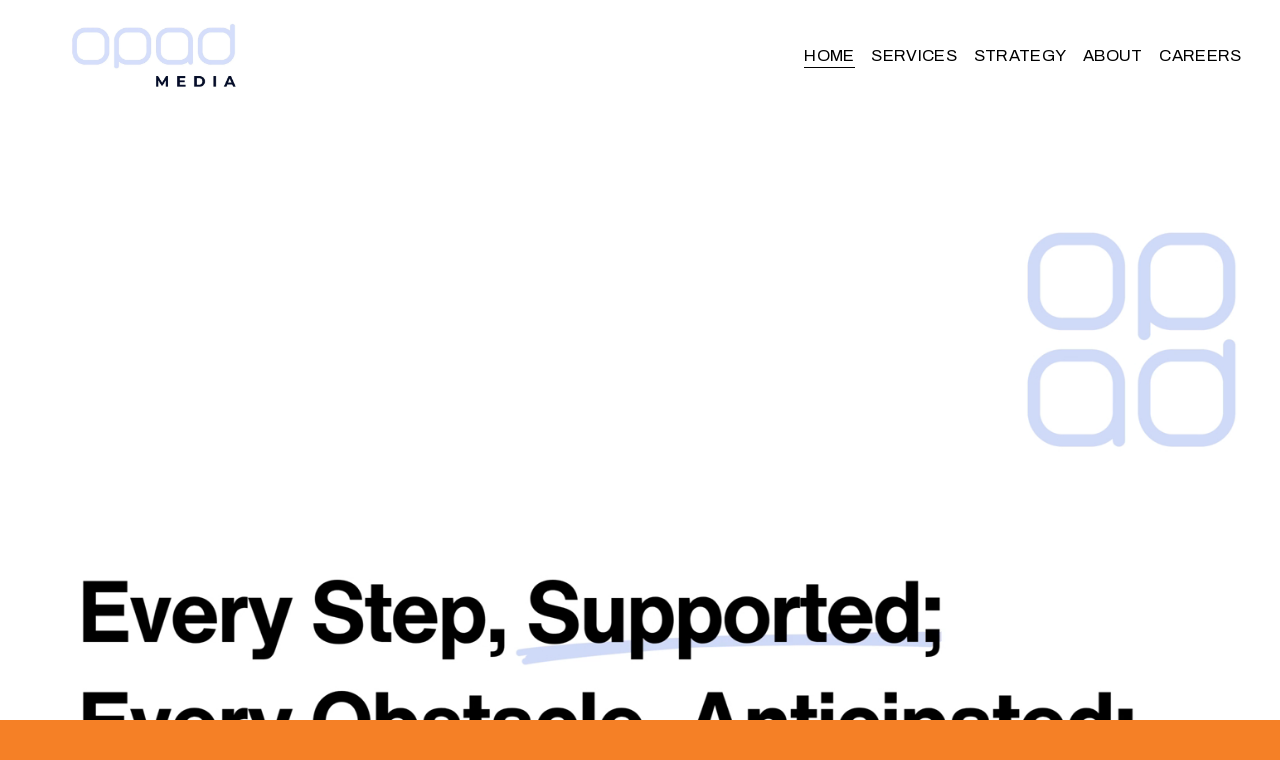

--- FILE ---
content_type: text/html;charset=utf-8
request_url: https://www.opadmedia.com/
body_size: 29700
content:
<!doctype html>
<html xmlns:og="http://opengraphprotocol.org/schema/" xmlns:fb="http://www.facebook.com/2008/fbml" lang="en-US"  >
  <head>
    <meta http-equiv="X-UA-Compatible" content="IE=edge,chrome=1">
    <meta name="viewport" content="width=device-width, initial-scale=1">
    <!-- This is Squarespace. --><!-- magenta-hexahedron-4ya5 -->
<base href="">
<meta charset="utf-8" />
<title>OpAD Media</title>
<meta http-equiv="Accept-CH" content="Sec-CH-UA-Platform-Version, Sec-CH-UA-Model" /><link rel="icon" type="image/x-icon" media="(prefers-color-scheme: light)" href="https://images.squarespace-cdn.com/content/v1/660315b3552dd7475adea624/810220ce-2de3-4704-9f62-4d8ee49dff3a/favicon.ico?format=100w"/>
<link rel="icon" type="image/x-icon" media="(prefers-color-scheme: dark)" href="https://images.squarespace-cdn.com/content/v1/660315b3552dd7475adea624/d84fb207-7a01-42f9-9659-96df7cce7b38/favicon.ico?format=100w"/>
<link rel="canonical" href="https://www.opadmedia.com"/>
<meta property="og:site_name" content="OpAD Media"/>
<meta property="og:title" content="OpAD Media"/>
<meta property="og:url" content="https://www.opadmedia.com"/>
<meta property="og:type" content="website"/>
<meta property="og:description" content="OpAD Media, a women-owned, federally certified small business, excels in media planning and placement across digital, social media, TV, radio, print, out-of-home, and more, driving ROI for government agencies, public health, higher education, law firms, and other regulated industries."/>
<meta property="og:image" content="http://static1.squarespace.com/static/660315b3552dd7475adea624/t/68471d7ee374084e7696f974/1749491070751/logo_inline.jpg?format=1500w"/>
<meta property="og:image:width" content="1500"/>
<meta property="og:image:height" content="558"/>
<meta itemprop="name" content="OpAD Media"/>
<meta itemprop="url" content="https://www.opadmedia.com"/>
<meta itemprop="description" content="OpAD Media, a women-owned, federally certified small business, excels in media planning and placement across digital, social media, TV, radio, print, out-of-home, and more, driving ROI for government agencies, public health, higher education, law firms, and other regulated industries."/>
<meta itemprop="thumbnailUrl" content="http://static1.squarespace.com/static/660315b3552dd7475adea624/t/68471d7ee374084e7696f974/1749491070751/logo_inline.jpg?format=1500w"/>
<link rel="image_src" href="http://static1.squarespace.com/static/660315b3552dd7475adea624/t/68471d7ee374084e7696f974/1749491070751/logo_inline.jpg?format=1500w" />
<meta itemprop="image" content="http://static1.squarespace.com/static/660315b3552dd7475adea624/t/68471d7ee374084e7696f974/1749491070751/logo_inline.jpg?format=1500w"/>
<meta name="twitter:title" content="OpAD Media"/>
<meta name="twitter:image" content="http://static1.squarespace.com/static/660315b3552dd7475adea624/t/68471d7ee374084e7696f974/1749491070751/logo_inline.jpg?format=1500w"/>
<meta name="twitter:url" content="https://www.opadmedia.com"/>
<meta name="twitter:card" content="summary"/>
<meta name="twitter:description" content="OpAD Media, a women-owned, federally certified small business, excels in media planning and placement across digital, social media, TV, radio, print, out-of-home, and more, driving ROI for government agencies, public health, higher education, law firms, and other regulated industries."/>
<meta name="description" content="OpAD Media, a women-owned, federally certified small business, excels in 
media planning and placement across digital, social media, TV, radio, 
print, out-of-home, and more, driving ROI for government agencies, public 
health, higher education, law firms, and other regulated industries." />
<link rel="preconnect" href="https://images.squarespace-cdn.com">
<link rel="preconnect" href="https://use.typekit.net" crossorigin>
<link rel="preconnect" href="https://p.typekit.net" crossorigin>
<script type="text/javascript" src="//use.typekit.net/ik/[base64].js" async fetchpriority="high" onload="try{Typekit.load();}catch(e){} document.documentElement.classList.remove('wf-loading');"></script>
<script>document.documentElement.classList.add('wf-loading')</script>
<style>@keyframes fonts-loading { 0%, 99% { color: transparent; } } html.wf-loading * { animation: fonts-loading 3s; }</style>
<link rel="preconnect" href="https://fonts.gstatic.com" crossorigin>
<link rel="stylesheet" href="https://fonts.googleapis.com/css2?family=Inter:ital,wght@0,400;0,500&family=Poppins:ital,wght@0,700;1,700&family=Archivo:ital,wght@0,400"><script type="text/javascript" crossorigin="anonymous" defer="true" nomodule="nomodule" src="//assets.squarespace.com/@sqs/polyfiller/1.6/legacy.js"></script>
<script type="text/javascript" crossorigin="anonymous" defer="true" src="//assets.squarespace.com/@sqs/polyfiller/1.6/modern.js"></script>
<script type="text/javascript">SQUARESPACE_ROLLUPS = {};</script>
<script>(function(rollups, name) { if (!rollups[name]) { rollups[name] = {}; } rollups[name].js = ["//assets.squarespace.com/universal/scripts-compressed/extract-css-runtime-e9b0d8ebbc80b343-min.en-US.js"]; })(SQUARESPACE_ROLLUPS, 'squarespace-extract_css_runtime');</script>
<script crossorigin="anonymous" src="//assets.squarespace.com/universal/scripts-compressed/extract-css-runtime-e9b0d8ebbc80b343-min.en-US.js" defer ></script><script>(function(rollups, name) { if (!rollups[name]) { rollups[name] = {}; } rollups[name].js = ["//assets.squarespace.com/universal/scripts-compressed/extract-css-moment-js-vendor-6f2a1f6ec9a41489-min.en-US.js"]; })(SQUARESPACE_ROLLUPS, 'squarespace-extract_css_moment_js_vendor');</script>
<script crossorigin="anonymous" src="//assets.squarespace.com/universal/scripts-compressed/extract-css-moment-js-vendor-6f2a1f6ec9a41489-min.en-US.js" defer ></script><script>(function(rollups, name) { if (!rollups[name]) { rollups[name] = {}; } rollups[name].js = ["//assets.squarespace.com/universal/scripts-compressed/cldr-resource-pack-22ed584d99d9b83d-min.en-US.js"]; })(SQUARESPACE_ROLLUPS, 'squarespace-cldr_resource_pack');</script>
<script crossorigin="anonymous" src="//assets.squarespace.com/universal/scripts-compressed/cldr-resource-pack-22ed584d99d9b83d-min.en-US.js" defer ></script><script>(function(rollups, name) { if (!rollups[name]) { rollups[name] = {}; } rollups[name].js = ["//assets.squarespace.com/universal/scripts-compressed/common-vendors-stable-fbd854d40b0804b7-min.en-US.js"]; })(SQUARESPACE_ROLLUPS, 'squarespace-common_vendors_stable');</script>
<script crossorigin="anonymous" src="//assets.squarespace.com/universal/scripts-compressed/common-vendors-stable-fbd854d40b0804b7-min.en-US.js" defer ></script><script>(function(rollups, name) { if (!rollups[name]) { rollups[name] = {}; } rollups[name].js = ["//assets.squarespace.com/universal/scripts-compressed/common-vendors-7052b75402b03b15-min.en-US.js"]; })(SQUARESPACE_ROLLUPS, 'squarespace-common_vendors');</script>
<script crossorigin="anonymous" src="//assets.squarespace.com/universal/scripts-compressed/common-vendors-7052b75402b03b15-min.en-US.js" defer ></script><script>(function(rollups, name) { if (!rollups[name]) { rollups[name] = {}; } rollups[name].js = ["//assets.squarespace.com/universal/scripts-compressed/common-9b219599923c37f9-min.en-US.js"]; })(SQUARESPACE_ROLLUPS, 'squarespace-common');</script>
<script crossorigin="anonymous" src="//assets.squarespace.com/universal/scripts-compressed/common-9b219599923c37f9-min.en-US.js" defer ></script><script>(function(rollups, name) { if (!rollups[name]) { rollups[name] = {}; } rollups[name].js = ["//assets.squarespace.com/universal/scripts-compressed/performance-ad9e27deecfccdcd-min.en-US.js"]; })(SQUARESPACE_ROLLUPS, 'squarespace-performance');</script>
<script crossorigin="anonymous" src="//assets.squarespace.com/universal/scripts-compressed/performance-ad9e27deecfccdcd-min.en-US.js" defer ></script><script data-name="static-context">Static = window.Static || {}; Static.SQUARESPACE_CONTEXT = {"betaFeatureFlags":["member_areas_feature","campaigns_thumbnail_layout","campaigns_import_discounts","campaigns_merch_state","marketing_landing_page","marketing_automations","contacts_and_campaigns_redesign","campaigns_discount_section_in_automations","campaigns_discount_section_in_blasts","override_block_styles","modernized-pdp-m2-enabled","i18n_beta_website_locales","enable_form_submission_trigger","section-sdk-plp-list-view-atc-button-enabled","form_block_first_last_name_required","scripts_defer","supports_versioned_template_assets","campaigns_new_image_layout_picker","new_stacked_index","nested_categories","commerce-product-forms-rendering"],"facebookAppId":"314192535267336","facebookApiVersion":"v6.0","rollups":{"squarespace-announcement-bar":{"js":"//assets.squarespace.com/universal/scripts-compressed/announcement-bar-cbedc76c6324797f-min.en-US.js"},"squarespace-audio-player":{"css":"//assets.squarespace.com/universal/styles-compressed/audio-player-b05f5197a871c566-min.en-US.css","js":"//assets.squarespace.com/universal/scripts-compressed/audio-player-da2700baaad04b07-min.en-US.js"},"squarespace-blog-collection-list":{"css":"//assets.squarespace.com/universal/styles-compressed/blog-collection-list-b4046463b72f34e2-min.en-US.css","js":"//assets.squarespace.com/universal/scripts-compressed/blog-collection-list-f78db80fc1cd6fce-min.en-US.js"},"squarespace-calendar-block-renderer":{"css":"//assets.squarespace.com/universal/styles-compressed/calendar-block-renderer-b72d08ba4421f5a0-min.en-US.css","js":"//assets.squarespace.com/universal/scripts-compressed/calendar-block-renderer-867a1d519964ab77-min.en-US.js"},"squarespace-chartjs-helpers":{"css":"//assets.squarespace.com/universal/styles-compressed/chartjs-helpers-96b256171ee039c1-min.en-US.css","js":"//assets.squarespace.com/universal/scripts-compressed/chartjs-helpers-4fd57f343946d08e-min.en-US.js"},"squarespace-comments":{"css":"//assets.squarespace.com/universal/styles-compressed/comments-621cedd89299c26d-min.en-US.css","js":"//assets.squarespace.com/universal/scripts-compressed/comments-cc444fae3fead46c-min.en-US.js"},"squarespace-custom-css-popup":{"css":"//assets.squarespace.com/universal/styles-compressed/custom-css-popup-2521e9fac704ef13-min.en-US.css","js":"//assets.squarespace.com/universal/scripts-compressed/custom-css-popup-a8c3b9321145de8d-min.en-US.js"},"squarespace-dialog":{"css":"//assets.squarespace.com/universal/styles-compressed/dialog-f9093f2d526b94df-min.en-US.css","js":"//assets.squarespace.com/universal/scripts-compressed/dialog-45f2a86bb0fad8dc-min.en-US.js"},"squarespace-events-collection":{"css":"//assets.squarespace.com/universal/styles-compressed/events-collection-b72d08ba4421f5a0-min.en-US.css","js":"//assets.squarespace.com/universal/scripts-compressed/events-collection-14cfd7ddff021d8b-min.en-US.js"},"squarespace-form-rendering-utils":{"js":"//assets.squarespace.com/universal/scripts-compressed/form-rendering-utils-2823e76ff925bfc2-min.en-US.js"},"squarespace-forms":{"css":"//assets.squarespace.com/universal/styles-compressed/forms-0afd3c6ac30bbab1-min.en-US.css","js":"//assets.squarespace.com/universal/scripts-compressed/forms-9b71770e3caa3dc7-min.en-US.js"},"squarespace-gallery-collection-list":{"css":"//assets.squarespace.com/universal/styles-compressed/gallery-collection-list-b4046463b72f34e2-min.en-US.css","js":"//assets.squarespace.com/universal/scripts-compressed/gallery-collection-list-07747667a3187b76-min.en-US.js"},"squarespace-image-zoom":{"css":"//assets.squarespace.com/universal/styles-compressed/image-zoom-b4046463b72f34e2-min.en-US.css","js":"//assets.squarespace.com/universal/scripts-compressed/image-zoom-60c18dc5f8f599ea-min.en-US.js"},"squarespace-pinterest":{"css":"//assets.squarespace.com/universal/styles-compressed/pinterest-b4046463b72f34e2-min.en-US.css","js":"//assets.squarespace.com/universal/scripts-compressed/pinterest-7d6f6ab4e8d3bd3f-min.en-US.js"},"squarespace-popup-overlay":{"css":"//assets.squarespace.com/universal/styles-compressed/popup-overlay-b742b752f5880972-min.en-US.css","js":"//assets.squarespace.com/universal/scripts-compressed/popup-overlay-2b60d0db5b93df47-min.en-US.js"},"squarespace-product-quick-view":{"css":"//assets.squarespace.com/universal/styles-compressed/product-quick-view-9548705e5cf7ee87-min.en-US.css","js":"//assets.squarespace.com/universal/scripts-compressed/product-quick-view-0ac41718ff11b694-min.en-US.js"},"squarespace-products-collection-item-v2":{"css":"//assets.squarespace.com/universal/styles-compressed/products-collection-item-v2-b4046463b72f34e2-min.en-US.css","js":"//assets.squarespace.com/universal/scripts-compressed/products-collection-item-v2-e3a3f101748fca6e-min.en-US.js"},"squarespace-products-collection-list-v2":{"css":"//assets.squarespace.com/universal/styles-compressed/products-collection-list-v2-b4046463b72f34e2-min.en-US.css","js":"//assets.squarespace.com/universal/scripts-compressed/products-collection-list-v2-eedc544f4cc56af4-min.en-US.js"},"squarespace-search-page":{"css":"//assets.squarespace.com/universal/styles-compressed/search-page-90a67fc09b9b32c6-min.en-US.css","js":"//assets.squarespace.com/universal/scripts-compressed/search-page-e64261438cc72da8-min.en-US.js"},"squarespace-search-preview":{"js":"//assets.squarespace.com/universal/scripts-compressed/search-preview-cd4d6b833e1e7e59-min.en-US.js"},"squarespace-simple-liking":{"css":"//assets.squarespace.com/universal/styles-compressed/simple-liking-701bf8bbc05ec6aa-min.en-US.css","js":"//assets.squarespace.com/universal/scripts-compressed/simple-liking-c63bf8989a1c119a-min.en-US.js"},"squarespace-social-buttons":{"css":"//assets.squarespace.com/universal/styles-compressed/social-buttons-95032e5fa98e47a5-min.en-US.css","js":"//assets.squarespace.com/universal/scripts-compressed/social-buttons-0839ae7d1715ddd3-min.en-US.js"},"squarespace-tourdates":{"css":"//assets.squarespace.com/universal/styles-compressed/tourdates-b4046463b72f34e2-min.en-US.css","js":"//assets.squarespace.com/universal/scripts-compressed/tourdates-3d0769ff3268f527-min.en-US.js"},"squarespace-website-overlays-manager":{"css":"//assets.squarespace.com/universal/styles-compressed/website-overlays-manager-07ea5a4e004e6710-min.en-US.css","js":"//assets.squarespace.com/universal/scripts-compressed/website-overlays-manager-532fc21fb15f0ba1-min.en-US.js"}},"pageType":2,"website":{"id":"660315b3552dd7475adea624","identifier":"magenta-hexahedron-4ya5","websiteType":1,"contentModifiedOn":1768941166967,"cloneable":false,"hasBeenCloneable":false,"siteStatus":{},"language":"en-US","translationLocale":"en-US","formattingLocale":"en-US","timeZone":"America/New_York","machineTimeZoneOffset":-18000000,"timeZoneOffset":-18000000,"timeZoneAbbr":"EST","siteTitle":"OpAD Media","fullSiteTitle":"OpAD Media","location":{},"logoImageId":"68471d7ee374084e7696f974","mobileLogoImageId":"686e620316d0034386e51ca0","shareButtonOptions":{"6":true,"2":true,"4":true,"8":true,"3":true,"1":true,"7":true},"logoImageUrl":"//images.squarespace-cdn.com/content/v1/660315b3552dd7475adea624/41b14d7e-c6ca-42f5-935f-27bd17493af9/logo_inline.jpg","mobileLogoImageUrl":"//images.squarespace-cdn.com/content/v1/660315b3552dd7475adea624/41b14d7e-c6ca-42f5-935f-27bd17493af9/logo_inline.jpg","authenticUrl":"https://www.opadmedia.com","internalUrl":"https://magenta-hexahedron-4ya5.squarespace.com","baseUrl":"https://www.opadmedia.com","primaryDomain":"www.opadmedia.com","sslSetting":3,"isHstsEnabled":true,"socialAccounts":[{"serviceId":65,"screenname":"LinkedIn","addedOn":1717525299744,"profileUrl":"https://www.linkedin.com/company/opad-media-solutions","iconEnabled":true,"serviceName":"linkedin-unauth"}],"typekitId":"","statsMigrated":false,"imageMetadataProcessingEnabled":false,"screenshotId":"eb9da3cc66f51089893dffcb8a324c0a4d1e6594b85295adb95c015eed6c9155","captchaSettings":{"siteKey":"","enabledForDonations":false},"showOwnerLogin":false},"websiteSettings":{"id":"660315b3552dd7475adea627","websiteId":"660315b3552dd7475adea624","subjects":[],"country":"US","state":"NY","simpleLikingEnabled":true,"mobileInfoBarSettings":{"isContactEmailEnabled":false,"isContactPhoneNumberEnabled":false,"isLocationEnabled":false,"isBusinessHoursEnabled":false},"announcementBarSettings":{},"commentLikesAllowed":true,"commentAnonAllowed":true,"commentThreaded":true,"commentApprovalRequired":false,"commentAvatarsOn":true,"commentSortType":2,"commentFlagThreshold":0,"commentFlagsAllowed":true,"commentEnableByDefault":true,"commentDisableAfterDaysDefault":0,"disqusShortname":"","commentsEnabled":false,"businessHours":{},"storeSettings":{"returnPolicy":null,"termsOfService":null,"privacyPolicy":null,"expressCheckout":false,"continueShoppingLinkUrl":"/","useLightCart":false,"showNoteField":false,"shippingCountryDefaultValue":"US","billToShippingDefaultValue":false,"showShippingPhoneNumber":true,"isShippingPhoneRequired":false,"showBillingPhoneNumber":true,"isBillingPhoneRequired":false,"currenciesSupported":["USD","CAD","GBP","AUD","EUR","CHF","NOK","SEK","DKK","NZD","SGD","MXN","HKD","CZK","ILS","MYR","RUB","PHP","PLN","THB","BRL","ARS","COP","IDR","INR","JPY","ZAR"],"defaultCurrency":"USD","selectedCurrency":"USD","measurementStandard":1,"showCustomCheckoutForm":false,"checkoutPageMarketingOptInEnabled":true,"enableMailingListOptInByDefault":false,"sameAsRetailLocation":false,"merchandisingSettings":{"scarcityEnabledOnProductItems":false,"scarcityEnabledOnProductBlocks":false,"scarcityMessageType":"DEFAULT_SCARCITY_MESSAGE","scarcityThreshold":10,"multipleQuantityAllowedForServices":true,"restockNotificationsEnabled":false,"restockNotificationsSuccessText":"","restockNotificationsMailingListSignUpEnabled":false,"relatedProductsEnabled":false,"relatedProductsOrdering":"random","soldOutVariantsDropdownDisabled":false,"productComposerOptedIn":false,"productComposerABTestOptedOut":false,"productReviewsEnabled":false},"minimumOrderSubtotalEnabled":false,"minimumOrderSubtotal":{"currency":"USD","value":"0.00"},"addToCartConfirmationType":2,"isLive":false,"multipleQuantityAllowedForServices":true},"useEscapeKeyToLogin":false,"ssBadgeType":1,"ssBadgePosition":4,"ssBadgeVisibility":1,"ssBadgeDevices":1,"pinterestOverlayOptions":{"mode":"disabled"},"userAccountsSettings":{"loginAllowed":false,"signupAllowed":false}},"cookieSettings":{"isCookieBannerEnabled":false,"isRestrictiveCookiePolicyEnabled":false,"cookieBannerText":"","cookieBannerTheme":"","cookieBannerVariant":"","cookieBannerPosition":"","cookieBannerCtaVariant":"","cookieBannerCtaText":"","cookieBannerAcceptType":"OPT_IN","cookieBannerOptOutCtaText":"","cookieBannerHasOptOut":false,"cookieBannerHasManageCookies":true,"cookieBannerManageCookiesLabel":"","cookieBannerSavedPreferencesText":"","cookieBannerSavedPreferencesLayout":"PILL"},"websiteCloneable":false,"collection":{"title":"Home","id":"660315b9552dd7475adea70e","fullUrl":"/","type":10,"permissionType":1},"subscribed":false,"appDomain":"squarespace.com","templateTweakable":true,"tweakJSON":{"form-use-theme-colors":"false","header-logo-height":"85px","header-mobile-logo-max-height":"42px","header-vert-padding":"1vw","header-width":"Inset","maxPageWidth":"1800px","mobile-header-vert-padding":"6vw","pagePadding":"3vw","tweak-blog-alternating-side-by-side-image-aspect-ratio":"1:1 Square","tweak-blog-alternating-side-by-side-image-spacing":"6%","tweak-blog-alternating-side-by-side-meta-spacing":"20px","tweak-blog-alternating-side-by-side-primary-meta":"Categories","tweak-blog-alternating-side-by-side-read-more-spacing":"20px","tweak-blog-alternating-side-by-side-secondary-meta":"Date","tweak-blog-basic-grid-columns":"2","tweak-blog-basic-grid-image-aspect-ratio":"3:2 Standard","tweak-blog-basic-grid-image-spacing":"50px","tweak-blog-basic-grid-meta-spacing":"37px","tweak-blog-basic-grid-primary-meta":"Categories","tweak-blog-basic-grid-read-more-spacing":"37px","tweak-blog-basic-grid-secondary-meta":"Date","tweak-blog-item-custom-width":"50","tweak-blog-item-show-author-profile":"false","tweak-blog-item-width":"Medium","tweak-blog-masonry-columns":"2","tweak-blog-masonry-horizontal-spacing":"30px","tweak-blog-masonry-image-spacing":"20px","tweak-blog-masonry-meta-spacing":"10px","tweak-blog-masonry-primary-meta":"Categories","tweak-blog-masonry-read-more-spacing":"4px","tweak-blog-masonry-secondary-meta":"Date","tweak-blog-masonry-vertical-spacing":"150px","tweak-blog-side-by-side-image-aspect-ratio":"3:2 Standard","tweak-blog-side-by-side-image-spacing":"6%","tweak-blog-side-by-side-meta-spacing":"20px","tweak-blog-side-by-side-primary-meta":"Categories","tweak-blog-side-by-side-read-more-spacing":"20px","tweak-blog-side-by-side-secondary-meta":"Date","tweak-blog-single-column-image-spacing":"50px","tweak-blog-single-column-meta-spacing":"30px","tweak-blog-single-column-primary-meta":"Categories","tweak-blog-single-column-read-more-spacing":"30px","tweak-blog-single-column-secondary-meta":"Date","tweak-events-stacked-show-thumbnails":"true","tweak-events-stacked-thumbnail-size":"3:2 Standard","tweak-fixed-header":"true","tweak-fixed-header-style":"Basic","tweak-global-animations-animation-curve":"ease","tweak-global-animations-animation-delay":"0.6s","tweak-global-animations-animation-duration":"1.50s","tweak-global-animations-animation-style":"fade","tweak-global-animations-animation-type":"fade","tweak-global-animations-complexity-level":"detailed","tweak-global-animations-enabled":"true","tweak-portfolio-grid-basic-custom-height":"50","tweak-portfolio-grid-overlay-custom-height":"50","tweak-portfolio-hover-follow-acceleration":"10%","tweak-portfolio-hover-follow-animation-duration":"Medium","tweak-portfolio-hover-follow-animation-type":"Fade","tweak-portfolio-hover-follow-delimiter":"Forward Slash","tweak-portfolio-hover-follow-front":"false","tweak-portfolio-hover-follow-layout":"Inline","tweak-portfolio-hover-follow-size":"75","tweak-portfolio-hover-follow-text-spacing-x":"1.5","tweak-portfolio-hover-follow-text-spacing-y":"1.5","tweak-portfolio-hover-static-animation-duration":"Medium","tweak-portfolio-hover-static-animation-type":"Scale Up","tweak-portfolio-hover-static-delimiter":"Forward Slash","tweak-portfolio-hover-static-front":"false","tweak-portfolio-hover-static-layout":"Stacked","tweak-portfolio-hover-static-size":"75","tweak-portfolio-hover-static-text-spacing-x":"1.5","tweak-portfolio-hover-static-text-spacing-y":"1.5","tweak-portfolio-index-background-animation-duration":"Medium","tweak-portfolio-index-background-animation-type":"Fade","tweak-portfolio-index-background-custom-height":"50","tweak-portfolio-index-background-delimiter":"None","tweak-portfolio-index-background-height":"Large","tweak-portfolio-index-background-horizontal-alignment":"Center","tweak-portfolio-index-background-link-format":"Stacked","tweak-portfolio-index-background-persist":"false","tweak-portfolio-index-background-vertical-alignment":"Middle","tweak-portfolio-index-background-width":"Full","tweak-product-basic-item-click-action":"None","tweak-product-basic-item-gallery-aspect-ratio":"3:4 Three-Four (Vertical)","tweak-product-basic-item-gallery-design":"Slideshow","tweak-product-basic-item-gallery-width":"50%","tweak-product-basic-item-hover-action":"None","tweak-product-basic-item-image-spacing":"2vw","tweak-product-basic-item-image-zoom-factor":"2","tweak-product-basic-item-product-variant-display":"Dropdown","tweak-product-basic-item-thumbnail-placement":"Side","tweak-product-basic-item-variant-picker-layout":"Dropdowns","tweak-products-add-to-cart-button":"false","tweak-products-columns":"2","tweak-products-gutter-column":"2vw","tweak-products-gutter-row":"2vw","tweak-products-header-text-alignment":"Middle","tweak-products-image-aspect-ratio":"2:3 Standard (Vertical)","tweak-products-image-text-spacing":"0.5vw","tweak-products-mobile-columns":"1","tweak-products-text-alignment":"Left","tweak-products-width":"Full","tweak-transparent-header":"false"},"templateId":"5c5a519771c10ba3470d8101","templateVersion":"7.1","pageFeatures":[1,2,4],"gmRenderKey":"QUl6YVN5Q0JUUk9xNkx1dkZfSUUxcjQ2LVQ0QWVUU1YtMGQ3bXk4","templateScriptsRootUrl":"https://static1.squarespace.com/static/vta/5c5a519771c10ba3470d8101/scripts/","impersonatedSession":false,"tzData":{"zones":[[-300,"US","E%sT",null]],"rules":{"US":[[1967,2006,null,"Oct","lastSun","2:00","0","S"],[1987,2006,null,"Apr","Sun>=1","2:00","1:00","D"],[2007,"max",null,"Mar","Sun>=8","2:00","1:00","D"],[2007,"max",null,"Nov","Sun>=1","2:00","0","S"]]}},"showAnnouncementBar":false,"recaptchaEnterpriseContext":{"recaptchaEnterpriseSiteKey":"6LdDFQwjAAAAAPigEvvPgEVbb7QBm-TkVJdDTlAv"},"i18nContext":{"timeZoneData":{"id":"America/New_York","name":"Eastern Time"}},"env":"PRODUCTION","visitorFormContext":{"formFieldFormats":{"initialPhoneFormat":{"id":0,"type":"PHONE_NUMBER","country":"US","labelLocale":"en-US","fields":[{"type":"SEPARATOR","label":"(","identifier":"LeftParen","length":0,"required":false,"metadata":{}},{"type":"FIELD","label":"1","identifier":"1","length":3,"required":false,"metadata":{}},{"type":"SEPARATOR","label":")","identifier":"RightParen","length":0,"required":false,"metadata":{}},{"type":"SEPARATOR","label":" ","identifier":"Space","length":0,"required":false,"metadata":{}},{"type":"FIELD","label":"2","identifier":"2","length":3,"required":false,"metadata":{}},{"type":"SEPARATOR","label":"-","identifier":"Dash","length":0,"required":false,"metadata":{}},{"type":"FIELD","label":"3","identifier":"3","length":14,"required":false,"metadata":{}}]},"initialNameOrder":"GIVEN_FIRST","initialAddressFormat":{"id":0,"type":"ADDRESS","country":"US","labelLocale":"en","fields":[{"type":"FIELD","label":"Address Line 1","identifier":"Line1","length":0,"required":true,"metadata":{"autocomplete":"address-line1"}},{"type":"SEPARATOR","label":"\n","identifier":"Newline","length":0,"required":false,"metadata":{}},{"type":"FIELD","label":"Address Line 2","identifier":"Line2","length":0,"required":false,"metadata":{"autocomplete":"address-line2"}},{"type":"SEPARATOR","label":"\n","identifier":"Newline","length":0,"required":false,"metadata":{}},{"type":"FIELD","label":"City","identifier":"City","length":0,"required":true,"metadata":{"autocomplete":"address-level2"}},{"type":"SEPARATOR","label":",","identifier":"Comma","length":0,"required":false,"metadata":{}},{"type":"SEPARATOR","label":" ","identifier":"Space","length":0,"required":false,"metadata":{}},{"type":"FIELD","label":"State","identifier":"State","length":0,"required":true,"metadata":{"autocomplete":"address-level1"}},{"type":"SEPARATOR","label":" ","identifier":"Space","length":0,"required":false,"metadata":{}},{"type":"FIELD","label":"ZIP Code","identifier":"Zip","length":0,"required":true,"metadata":{"autocomplete":"postal-code"}}]},"countries":[{"name":"Afghanistan","code":"AF","phoneCode":"+93"},{"name":"\u00C5land Islands","code":"AX","phoneCode":"+358"},{"name":"Albania","code":"AL","phoneCode":"+355"},{"name":"Algeria","code":"DZ","phoneCode":"+213"},{"name":"American Samoa","code":"AS","phoneCode":"+1"},{"name":"Andorra","code":"AD","phoneCode":"+376"},{"name":"Angola","code":"AO","phoneCode":"+244"},{"name":"Anguilla","code":"AI","phoneCode":"+1"},{"name":"Antigua & Barbuda","code":"AG","phoneCode":"+1"},{"name":"Argentina","code":"AR","phoneCode":"+54"},{"name":"Armenia","code":"AM","phoneCode":"+374"},{"name":"Aruba","code":"AW","phoneCode":"+297"},{"name":"Ascension Island","code":"AC","phoneCode":"+247"},{"name":"Australia","code":"AU","phoneCode":"+61"},{"name":"Austria","code":"AT","phoneCode":"+43"},{"name":"Azerbaijan","code":"AZ","phoneCode":"+994"},{"name":"Bahamas","code":"BS","phoneCode":"+1"},{"name":"Bahrain","code":"BH","phoneCode":"+973"},{"name":"Bangladesh","code":"BD","phoneCode":"+880"},{"name":"Barbados","code":"BB","phoneCode":"+1"},{"name":"Belarus","code":"BY","phoneCode":"+375"},{"name":"Belgium","code":"BE","phoneCode":"+32"},{"name":"Belize","code":"BZ","phoneCode":"+501"},{"name":"Benin","code":"BJ","phoneCode":"+229"},{"name":"Bermuda","code":"BM","phoneCode":"+1"},{"name":"Bhutan","code":"BT","phoneCode":"+975"},{"name":"Bolivia","code":"BO","phoneCode":"+591"},{"name":"Bosnia & Herzegovina","code":"BA","phoneCode":"+387"},{"name":"Botswana","code":"BW","phoneCode":"+267"},{"name":"Brazil","code":"BR","phoneCode":"+55"},{"name":"British Indian Ocean Territory","code":"IO","phoneCode":"+246"},{"name":"British Virgin Islands","code":"VG","phoneCode":"+1"},{"name":"Brunei","code":"BN","phoneCode":"+673"},{"name":"Bulgaria","code":"BG","phoneCode":"+359"},{"name":"Burkina Faso","code":"BF","phoneCode":"+226"},{"name":"Burundi","code":"BI","phoneCode":"+257"},{"name":"Cambodia","code":"KH","phoneCode":"+855"},{"name":"Cameroon","code":"CM","phoneCode":"+237"},{"name":"Canada","code":"CA","phoneCode":"+1"},{"name":"Cape Verde","code":"CV","phoneCode":"+238"},{"name":"Caribbean Netherlands","code":"BQ","phoneCode":"+599"},{"name":"Cayman Islands","code":"KY","phoneCode":"+1"},{"name":"Central African Republic","code":"CF","phoneCode":"+236"},{"name":"Chad","code":"TD","phoneCode":"+235"},{"name":"Chile","code":"CL","phoneCode":"+56"},{"name":"China","code":"CN","phoneCode":"+86"},{"name":"Christmas Island","code":"CX","phoneCode":"+61"},{"name":"Cocos (Keeling) Islands","code":"CC","phoneCode":"+61"},{"name":"Colombia","code":"CO","phoneCode":"+57"},{"name":"Comoros","code":"KM","phoneCode":"+269"},{"name":"Congo - Brazzaville","code":"CG","phoneCode":"+242"},{"name":"Congo - Kinshasa","code":"CD","phoneCode":"+243"},{"name":"Cook Islands","code":"CK","phoneCode":"+682"},{"name":"Costa Rica","code":"CR","phoneCode":"+506"},{"name":"C\u00F4te d\u2019Ivoire","code":"CI","phoneCode":"+225"},{"name":"Croatia","code":"HR","phoneCode":"+385"},{"name":"Cuba","code":"CU","phoneCode":"+53"},{"name":"Cura\u00E7ao","code":"CW","phoneCode":"+599"},{"name":"Cyprus","code":"CY","phoneCode":"+357"},{"name":"Czechia","code":"CZ","phoneCode":"+420"},{"name":"Denmark","code":"DK","phoneCode":"+45"},{"name":"Djibouti","code":"DJ","phoneCode":"+253"},{"name":"Dominica","code":"DM","phoneCode":"+1"},{"name":"Dominican Republic","code":"DO","phoneCode":"+1"},{"name":"Ecuador","code":"EC","phoneCode":"+593"},{"name":"Egypt","code":"EG","phoneCode":"+20"},{"name":"El Salvador","code":"SV","phoneCode":"+503"},{"name":"Equatorial Guinea","code":"GQ","phoneCode":"+240"},{"name":"Eritrea","code":"ER","phoneCode":"+291"},{"name":"Estonia","code":"EE","phoneCode":"+372"},{"name":"Eswatini","code":"SZ","phoneCode":"+268"},{"name":"Ethiopia","code":"ET","phoneCode":"+251"},{"name":"Falkland Islands","code":"FK","phoneCode":"+500"},{"name":"Faroe Islands","code":"FO","phoneCode":"+298"},{"name":"Fiji","code":"FJ","phoneCode":"+679"},{"name":"Finland","code":"FI","phoneCode":"+358"},{"name":"France","code":"FR","phoneCode":"+33"},{"name":"French Guiana","code":"GF","phoneCode":"+594"},{"name":"French Polynesia","code":"PF","phoneCode":"+689"},{"name":"Gabon","code":"GA","phoneCode":"+241"},{"name":"Gambia","code":"GM","phoneCode":"+220"},{"name":"Georgia","code":"GE","phoneCode":"+995"},{"name":"Germany","code":"DE","phoneCode":"+49"},{"name":"Ghana","code":"GH","phoneCode":"+233"},{"name":"Gibraltar","code":"GI","phoneCode":"+350"},{"name":"Greece","code":"GR","phoneCode":"+30"},{"name":"Greenland","code":"GL","phoneCode":"+299"},{"name":"Grenada","code":"GD","phoneCode":"+1"},{"name":"Guadeloupe","code":"GP","phoneCode":"+590"},{"name":"Guam","code":"GU","phoneCode":"+1"},{"name":"Guatemala","code":"GT","phoneCode":"+502"},{"name":"Guernsey","code":"GG","phoneCode":"+44"},{"name":"Guinea","code":"GN","phoneCode":"+224"},{"name":"Guinea-Bissau","code":"GW","phoneCode":"+245"},{"name":"Guyana","code":"GY","phoneCode":"+592"},{"name":"Haiti","code":"HT","phoneCode":"+509"},{"name":"Honduras","code":"HN","phoneCode":"+504"},{"name":"Hong Kong SAR China","code":"HK","phoneCode":"+852"},{"name":"Hungary","code":"HU","phoneCode":"+36"},{"name":"Iceland","code":"IS","phoneCode":"+354"},{"name":"India","code":"IN","phoneCode":"+91"},{"name":"Indonesia","code":"ID","phoneCode":"+62"},{"name":"Iran","code":"IR","phoneCode":"+98"},{"name":"Iraq","code":"IQ","phoneCode":"+964"},{"name":"Ireland","code":"IE","phoneCode":"+353"},{"name":"Isle of Man","code":"IM","phoneCode":"+44"},{"name":"Israel","code":"IL","phoneCode":"+972"},{"name":"Italy","code":"IT","phoneCode":"+39"},{"name":"Jamaica","code":"JM","phoneCode":"+1"},{"name":"Japan","code":"JP","phoneCode":"+81"},{"name":"Jersey","code":"JE","phoneCode":"+44"},{"name":"Jordan","code":"JO","phoneCode":"+962"},{"name":"Kazakhstan","code":"KZ","phoneCode":"+7"},{"name":"Kenya","code":"KE","phoneCode":"+254"},{"name":"Kiribati","code":"KI","phoneCode":"+686"},{"name":"Kosovo","code":"XK","phoneCode":"+383"},{"name":"Kuwait","code":"KW","phoneCode":"+965"},{"name":"Kyrgyzstan","code":"KG","phoneCode":"+996"},{"name":"Laos","code":"LA","phoneCode":"+856"},{"name":"Latvia","code":"LV","phoneCode":"+371"},{"name":"Lebanon","code":"LB","phoneCode":"+961"},{"name":"Lesotho","code":"LS","phoneCode":"+266"},{"name":"Liberia","code":"LR","phoneCode":"+231"},{"name":"Libya","code":"LY","phoneCode":"+218"},{"name":"Liechtenstein","code":"LI","phoneCode":"+423"},{"name":"Lithuania","code":"LT","phoneCode":"+370"},{"name":"Luxembourg","code":"LU","phoneCode":"+352"},{"name":"Macao SAR China","code":"MO","phoneCode":"+853"},{"name":"Madagascar","code":"MG","phoneCode":"+261"},{"name":"Malawi","code":"MW","phoneCode":"+265"},{"name":"Malaysia","code":"MY","phoneCode":"+60"},{"name":"Maldives","code":"MV","phoneCode":"+960"},{"name":"Mali","code":"ML","phoneCode":"+223"},{"name":"Malta","code":"MT","phoneCode":"+356"},{"name":"Marshall Islands","code":"MH","phoneCode":"+692"},{"name":"Martinique","code":"MQ","phoneCode":"+596"},{"name":"Mauritania","code":"MR","phoneCode":"+222"},{"name":"Mauritius","code":"MU","phoneCode":"+230"},{"name":"Mayotte","code":"YT","phoneCode":"+262"},{"name":"Mexico","code":"MX","phoneCode":"+52"},{"name":"Micronesia","code":"FM","phoneCode":"+691"},{"name":"Moldova","code":"MD","phoneCode":"+373"},{"name":"Monaco","code":"MC","phoneCode":"+377"},{"name":"Mongolia","code":"MN","phoneCode":"+976"},{"name":"Montenegro","code":"ME","phoneCode":"+382"},{"name":"Montserrat","code":"MS","phoneCode":"+1"},{"name":"Morocco","code":"MA","phoneCode":"+212"},{"name":"Mozambique","code":"MZ","phoneCode":"+258"},{"name":"Myanmar (Burma)","code":"MM","phoneCode":"+95"},{"name":"Namibia","code":"NA","phoneCode":"+264"},{"name":"Nauru","code":"NR","phoneCode":"+674"},{"name":"Nepal","code":"NP","phoneCode":"+977"},{"name":"Netherlands","code":"NL","phoneCode":"+31"},{"name":"New Caledonia","code":"NC","phoneCode":"+687"},{"name":"New Zealand","code":"NZ","phoneCode":"+64"},{"name":"Nicaragua","code":"NI","phoneCode":"+505"},{"name":"Niger","code":"NE","phoneCode":"+227"},{"name":"Nigeria","code":"NG","phoneCode":"+234"},{"name":"Niue","code":"NU","phoneCode":"+683"},{"name":"Norfolk Island","code":"NF","phoneCode":"+672"},{"name":"Northern Mariana Islands","code":"MP","phoneCode":"+1"},{"name":"North Korea","code":"KP","phoneCode":"+850"},{"name":"North Macedonia","code":"MK","phoneCode":"+389"},{"name":"Norway","code":"NO","phoneCode":"+47"},{"name":"Oman","code":"OM","phoneCode":"+968"},{"name":"Pakistan","code":"PK","phoneCode":"+92"},{"name":"Palau","code":"PW","phoneCode":"+680"},{"name":"Palestinian Territories","code":"PS","phoneCode":"+970"},{"name":"Panama","code":"PA","phoneCode":"+507"},{"name":"Papua New Guinea","code":"PG","phoneCode":"+675"},{"name":"Paraguay","code":"PY","phoneCode":"+595"},{"name":"Peru","code":"PE","phoneCode":"+51"},{"name":"Philippines","code":"PH","phoneCode":"+63"},{"name":"Poland","code":"PL","phoneCode":"+48"},{"name":"Portugal","code":"PT","phoneCode":"+351"},{"name":"Puerto Rico","code":"PR","phoneCode":"+1"},{"name":"Qatar","code":"QA","phoneCode":"+974"},{"name":"R\u00E9union","code":"RE","phoneCode":"+262"},{"name":"Romania","code":"RO","phoneCode":"+40"},{"name":"Russia","code":"RU","phoneCode":"+7"},{"name":"Rwanda","code":"RW","phoneCode":"+250"},{"name":"Samoa","code":"WS","phoneCode":"+685"},{"name":"San Marino","code":"SM","phoneCode":"+378"},{"name":"S\u00E3o Tom\u00E9 & Pr\u00EDncipe","code":"ST","phoneCode":"+239"},{"name":"Saudi Arabia","code":"SA","phoneCode":"+966"},{"name":"Senegal","code":"SN","phoneCode":"+221"},{"name":"Serbia","code":"RS","phoneCode":"+381"},{"name":"Seychelles","code":"SC","phoneCode":"+248"},{"name":"Sierra Leone","code":"SL","phoneCode":"+232"},{"name":"Singapore","code":"SG","phoneCode":"+65"},{"name":"Sint Maarten","code":"SX","phoneCode":"+1"},{"name":"Slovakia","code":"SK","phoneCode":"+421"},{"name":"Slovenia","code":"SI","phoneCode":"+386"},{"name":"Solomon Islands","code":"SB","phoneCode":"+677"},{"name":"Somalia","code":"SO","phoneCode":"+252"},{"name":"South Africa","code":"ZA","phoneCode":"+27"},{"name":"South Korea","code":"KR","phoneCode":"+82"},{"name":"South Sudan","code":"SS","phoneCode":"+211"},{"name":"Spain","code":"ES","phoneCode":"+34"},{"name":"Sri Lanka","code":"LK","phoneCode":"+94"},{"name":"St. Barth\u00E9lemy","code":"BL","phoneCode":"+590"},{"name":"St. Helena","code":"SH","phoneCode":"+290"},{"name":"St. Kitts & Nevis","code":"KN","phoneCode":"+1"},{"name":"St. Lucia","code":"LC","phoneCode":"+1"},{"name":"St. Martin","code":"MF","phoneCode":"+590"},{"name":"St. Pierre & Miquelon","code":"PM","phoneCode":"+508"},{"name":"St. Vincent & Grenadines","code":"VC","phoneCode":"+1"},{"name":"Sudan","code":"SD","phoneCode":"+249"},{"name":"Suriname","code":"SR","phoneCode":"+597"},{"name":"Svalbard & Jan Mayen","code":"SJ","phoneCode":"+47"},{"name":"Sweden","code":"SE","phoneCode":"+46"},{"name":"Switzerland","code":"CH","phoneCode":"+41"},{"name":"Syria","code":"SY","phoneCode":"+963"},{"name":"Taiwan","code":"TW","phoneCode":"+886"},{"name":"Tajikistan","code":"TJ","phoneCode":"+992"},{"name":"Tanzania","code":"TZ","phoneCode":"+255"},{"name":"Thailand","code":"TH","phoneCode":"+66"},{"name":"Timor-Leste","code":"TL","phoneCode":"+670"},{"name":"Togo","code":"TG","phoneCode":"+228"},{"name":"Tokelau","code":"TK","phoneCode":"+690"},{"name":"Tonga","code":"TO","phoneCode":"+676"},{"name":"Trinidad & Tobago","code":"TT","phoneCode":"+1"},{"name":"Tristan da Cunha","code":"TA","phoneCode":"+290"},{"name":"Tunisia","code":"TN","phoneCode":"+216"},{"name":"T\u00FCrkiye","code":"TR","phoneCode":"+90"},{"name":"Turkmenistan","code":"TM","phoneCode":"+993"},{"name":"Turks & Caicos Islands","code":"TC","phoneCode":"+1"},{"name":"Tuvalu","code":"TV","phoneCode":"+688"},{"name":"U.S. Virgin Islands","code":"VI","phoneCode":"+1"},{"name":"Uganda","code":"UG","phoneCode":"+256"},{"name":"Ukraine","code":"UA","phoneCode":"+380"},{"name":"United Arab Emirates","code":"AE","phoneCode":"+971"},{"name":"United Kingdom","code":"GB","phoneCode":"+44"},{"name":"United States","code":"US","phoneCode":"+1"},{"name":"Uruguay","code":"UY","phoneCode":"+598"},{"name":"Uzbekistan","code":"UZ","phoneCode":"+998"},{"name":"Vanuatu","code":"VU","phoneCode":"+678"},{"name":"Vatican City","code":"VA","phoneCode":"+39"},{"name":"Venezuela","code":"VE","phoneCode":"+58"},{"name":"Vietnam","code":"VN","phoneCode":"+84"},{"name":"Wallis & Futuna","code":"WF","phoneCode":"+681"},{"name":"Western Sahara","code":"EH","phoneCode":"+212"},{"name":"Yemen","code":"YE","phoneCode":"+967"},{"name":"Zambia","code":"ZM","phoneCode":"+260"},{"name":"Zimbabwe","code":"ZW","phoneCode":"+263"}]},"localizedStrings":{"validation":{"noValidSelection":"A valid selection must be made.","invalidUrl":"Must be a valid URL.","stringTooLong":"Value should have a length no longer than {0}.","containsInvalidKey":"{0} contains an invalid key.","invalidTwitterUsername":"Must be a valid Twitter username.","valueOutsideRange":"Value must be in the range {0} to {1}.","invalidPassword":"Passwords should not contain whitespace.","missingRequiredSubfields":"{0} is missing required subfields: {1}","invalidCurrency":"Currency value should be formatted like 1234 or 123.99.","invalidMapSize":"Value should contain exactly {0} elements.","subfieldsRequired":"All fields in {0} are required.","formSubmissionFailed":"Form submission failed. Review the following information: {0}.","invalidCountryCode":"Country code should have an optional plus and up to 4 digits.","invalidDate":"This is not a real date.","required":"{0} is required.","invalidStringLength":"Value should be {0} characters long.","invalidEmail":"Email addresses should follow the format user@domain.com.","invalidListLength":"Value should be {0} elements long.","allEmpty":"Please fill out at least one form field.","missingRequiredQuestion":"Missing a required question.","invalidQuestion":"Contained an invalid question.","captchaFailure":"Captcha validation failed. Please try again.","stringTooShort":"Value should have a length of at least {0}.","invalid":"{0} is not valid.","formErrors":"Form Errors","containsInvalidValue":"{0} contains an invalid value.","invalidUnsignedNumber":"Numbers must contain only digits and no other characters.","invalidName":"Valid names contain only letters, numbers, spaces, ', or - characters."},"submit":"Submit","status":{"title":"{@} Block","learnMore":"Learn more"},"name":{"firstName":"First Name","lastName":"Last Name"},"lightbox":{"openForm":"Open Form"},"likert":{"agree":"Agree","stronglyDisagree":"Strongly Disagree","disagree":"Disagree","stronglyAgree":"Strongly Agree","neutral":"Neutral"},"time":{"am":"AM","second":"Second","pm":"PM","minute":"Minute","amPm":"AM/PM","hour":"Hour"},"notFound":"Form not found.","date":{"yyyy":"YYYY","year":"Year","mm":"MM","day":"Day","month":"Month","dd":"DD"},"phone":{"country":"Country","number":"Number","prefix":"Prefix","areaCode":"Area Code","line":"Line"},"submitError":"Unable to submit form. Please try again later.","address":{"stateProvince":"State/Province","country":"Country","zipPostalCode":"Zip/Postal Code","address2":"Address 2","address1":"Address 1","city":"City"},"email":{"signUp":"Sign up for news and updates"},"cannotSubmitDemoForm":"This is a demo form and cannot be submitted.","required":"(required)","invalidData":"Invalid form data."}}};</script><link rel="stylesheet" type="text/css" href="https://definitions.sqspcdn.com/website-component-definition/static-assets/website.components.button/3bc57f7e-2254-4f89-8c60-878feb658d0f_270/website.components.button.styles.css"/><link rel="stylesheet" type="text/css" href="https://definitions.sqspcdn.com/website-component-definition/static-assets/website.components.shape/df67b3b9-c1b2-48ca-a78e-0c16b09fd392_495/website.components.shape.styles.css"/><script defer src="https://definitions.sqspcdn.com/website-component-definition/static-assets/website.components.button/3bc57f7e-2254-4f89-8c60-878feb658d0f_270/3196.js"></script><script defer src="https://definitions.sqspcdn.com/website-component-definition/static-assets/website.components.shape/df67b3b9-c1b2-48ca-a78e-0c16b09fd392_495/block-animation-preview-manager.js"></script><script defer src="https://definitions.sqspcdn.com/website-component-definition/static-assets/website.components.button/3bc57f7e-2254-4f89-8c60-878feb658d0f_270/8830.js"></script><script defer src="https://definitions.sqspcdn.com/website-component-definition/static-assets/website.components.button/3bc57f7e-2254-4f89-8c60-878feb658d0f_270/block-animation-preview-manager.js"></script><script defer src="https://definitions.sqspcdn.com/website-component-definition/static-assets/website.components.shape/df67b3b9-c1b2-48ca-a78e-0c16b09fd392_495/trigger-animation-runtime.js"></script><script defer src="https://definitions.sqspcdn.com/website-component-definition/static-assets/website.components.shape/df67b3b9-c1b2-48ca-a78e-0c16b09fd392_495/3196.js"></script><script defer src="https://definitions.sqspcdn.com/website-component-definition/static-assets/website.components.button/3bc57f7e-2254-4f89-8c60-878feb658d0f_270/website.components.button.visitor.js"></script><script defer src="https://definitions.sqspcdn.com/website-component-definition/static-assets/website.components.button/3bc57f7e-2254-4f89-8c60-878feb658d0f_270/trigger-animation-runtime.js"></script><script defer src="https://definitions.sqspcdn.com/website-component-definition/static-assets/website.components.shape/df67b3b9-c1b2-48ca-a78e-0c16b09fd392_495/8830.js"></script><script defer src="https://definitions.sqspcdn.com/website-component-definition/static-assets/website.components.map/d3eb0c69-1884-4048-9acd-cb33a0656fdd_486/website.components.map.visitor.js"></script><script defer src="https://definitions.sqspcdn.com/website-component-definition/static-assets/website.components.shape/df67b3b9-c1b2-48ca-a78e-0c16b09fd392_495/website.components.shape.visitor.js"></script><script type="application/ld+json">{"url":"https://www.opadmedia.com","name":"OpAD Media","image":"//images.squarespace-cdn.com/content/v1/660315b3552dd7475adea624/41b14d7e-c6ca-42f5-935f-27bd17493af9/logo_inline.jpg","@context":"http://schema.org","@type":"WebSite"}</script><script type="application/ld+json">{"address":"","image":"https://static1.squarespace.com/static/660315b3552dd7475adea624/t/68471d7ee374084e7696f974/1768941166967/","openingHours":"","@context":"http://schema.org","@type":"LocalBusiness"}</script><link rel="stylesheet" type="text/css" href="https://static1.squarespace.com/static/versioned-site-css/660315b3552dd7475adea624/43/5c5a519771c10ba3470d8101/660315b3552dd7475adea62c/1725/site.css"/><script>Static.COOKIE_BANNER_CAPABLE = true;</script>
<script async src="https://www.googletagmanager.com/gtag/js?id=G-4QXCKY4JWS"></script><script>window.dataLayer = window.dataLayer || [];function gtag(){dataLayer.push(arguments);}gtag('js', new Date());gtag('set', 'developer_id.dZjQwMz', true);gtag('config', 'G-4QXCKY4JWS');</script><!-- End of Squarespace Headers -->
    <link rel="stylesheet" type="text/css" href="https://static1.squarespace.com/static/vta/5c5a519771c10ba3470d8101/versioned-assets/1768595569976-GIM0I0AMFTDJKAEMTYNX/static.css">
  </head>

  <body
    id="collection-660315b9552dd7475adea70e"
    class="
      form-field-style-solid form-field-shape-square form-field-border-all form-field-checkbox-type-icon form-field-checkbox-fill-solid form-field-checkbox-color-inverted form-field-checkbox-shape-square form-field-checkbox-layout-stack form-field-radio-type-icon form-field-radio-fill-solid form-field-radio-color-normal form-field-radio-shape-pill form-field-radio-layout-stack form-field-survey-fill-solid form-field-survey-color-normal form-field-survey-shape-pill form-field-hover-focus-outline form-submit-button-style-label tweak-portfolio-grid-overlay-width-full tweak-portfolio-grid-overlay-height-large tweak-portfolio-grid-overlay-image-aspect-ratio-11-square tweak-portfolio-grid-overlay-text-placement-center tweak-portfolio-grid-overlay-show-text-after-hover image-block-poster-text-alignment-center image-block-card-content-position-center image-block-card-text-alignment-left image-block-overlap-content-position-center image-block-overlap-text-alignment-left image-block-collage-content-position-center image-block-collage-text-alignment-left image-block-stack-text-alignment-left tweak-blog-single-column-width-full tweak-blog-single-column-text-alignment-center tweak-blog-single-column-image-placement-above tweak-blog-single-column-delimiter-bullet tweak-blog-single-column-read-more-style-show tweak-blog-single-column-primary-meta-categories tweak-blog-single-column-secondary-meta-date tweak-blog-single-column-meta-position-top tweak-blog-single-column-content-full-post tweak-blog-item-width-medium tweak-blog-item-text-alignment-left tweak-blog-item-meta-position-above-title tweak-blog-item-show-categories tweak-blog-item-show-date   tweak-blog-item-delimiter-bullet primary-button-style-solid primary-button-shape-pill secondary-button-style-solid secondary-button-shape-pill tertiary-button-style-solid tertiary-button-shape-pill tweak-events-stacked-width-full tweak-events-stacked-height-large  tweak-events-stacked-show-thumbnails tweak-events-stacked-thumbnail-size-32-standard tweak-events-stacked-date-style-with-text tweak-events-stacked-show-time tweak-events-stacked-show-location  tweak-events-stacked-show-excerpt  tweak-blog-basic-grid-width-full tweak-blog-basic-grid-image-aspect-ratio-32-standard tweak-blog-basic-grid-text-alignment-left tweak-blog-basic-grid-delimiter-bullet tweak-blog-basic-grid-image-placement-above tweak-blog-basic-grid-read-more-style-show tweak-blog-basic-grid-primary-meta-categories tweak-blog-basic-grid-secondary-meta-date tweak-blog-basic-grid-excerpt-show header-overlay-alignment-center tweak-portfolio-index-background-link-format-stacked tweak-portfolio-index-background-width-full tweak-portfolio-index-background-height-large  tweak-portfolio-index-background-vertical-alignment-middle tweak-portfolio-index-background-horizontal-alignment-center tweak-portfolio-index-background-delimiter-none tweak-portfolio-index-background-animation-type-fade tweak-portfolio-index-background-animation-duration-medium tweak-portfolio-hover-follow-layout-inline  tweak-portfolio-hover-follow-delimiter-forward-slash tweak-portfolio-hover-follow-animation-type-fade tweak-portfolio-hover-follow-animation-duration-medium tweak-portfolio-hover-static-layout-stacked  tweak-portfolio-hover-static-delimiter-forward-slash tweak-portfolio-hover-static-animation-type-scale-up tweak-portfolio-hover-static-animation-duration-medium tweak-blog-alternating-side-by-side-width-full tweak-blog-alternating-side-by-side-image-aspect-ratio-11-square tweak-blog-alternating-side-by-side-text-alignment-left tweak-blog-alternating-side-by-side-read-more-style-show tweak-blog-alternating-side-by-side-image-text-alignment-middle tweak-blog-alternating-side-by-side-delimiter-bullet tweak-blog-alternating-side-by-side-meta-position-top tweak-blog-alternating-side-by-side-primary-meta-categories tweak-blog-alternating-side-by-side-secondary-meta-date tweak-blog-alternating-side-by-side-excerpt-show tweak-global-animations-enabled tweak-global-animations-complexity-level-detailed tweak-global-animations-animation-style-fade tweak-global-animations-animation-type-fade tweak-global-animations-animation-curve-ease tweak-blog-masonry-width-full tweak-blog-masonry-text-alignment-left tweak-blog-masonry-primary-meta-categories tweak-blog-masonry-secondary-meta-date tweak-blog-masonry-meta-position-top tweak-blog-masonry-read-more-style-show tweak-blog-masonry-delimiter-space tweak-blog-masonry-image-placement-above tweak-blog-masonry-excerpt-show header-width-inset  tweak-fixed-header tweak-fixed-header-style-basic tweak-blog-side-by-side-width-full tweak-blog-side-by-side-image-placement-left tweak-blog-side-by-side-image-aspect-ratio-32-standard tweak-blog-side-by-side-primary-meta-categories tweak-blog-side-by-side-secondary-meta-date tweak-blog-side-by-side-meta-position-top tweak-blog-side-by-side-text-alignment-left tweak-blog-side-by-side-image-text-alignment-middle tweak-blog-side-by-side-read-more-style-show tweak-blog-side-by-side-delimiter-bullet tweak-blog-side-by-side-excerpt-show tweak-portfolio-grid-basic-width-full tweak-portfolio-grid-basic-height-large tweak-portfolio-grid-basic-image-aspect-ratio-11-square tweak-portfolio-grid-basic-text-alignment-left tweak-portfolio-grid-basic-hover-effect-fade hide-opentable-icons opentable-style-dark tweak-product-quick-view-button-style-floating tweak-product-quick-view-button-position-bottom tweak-product-quick-view-lightbox-excerpt-display-truncate tweak-product-quick-view-lightbox-show-arrows tweak-product-quick-view-lightbox-show-close-button tweak-product-quick-view-lightbox-controls-weight-light native-currency-code-usd collection-type-page collection-660315b9552dd7475adea70e collection-layout-default homepage mobile-style-available sqs-seven-one
      
        
          
            
              
            
          
        
      
    "
    tabindex="-1"
  >
    <div
      id="siteWrapper"
      class="clearfix site-wrapper"
    >
      
        <div id="floatingCart" class="floating-cart hidden">
          <a href="/cart" class="icon icon--stroke icon--fill icon--cart sqs-custom-cart">
            <span class="Cart-inner">
              



  <svg class="icon icon--cart" viewBox="0 0 31 24">
  <g class="svg-icon cart-icon--odd">
    <circle fill="none" stroke-miterlimit="10" cx="22.5" cy="21.5" r="1"/>
    <circle fill="none" stroke-miterlimit="10" cx="9.5" cy="21.5" r="1"/>
    <path fill="none" stroke-miterlimit="10" d="M0,1.5h5c0.6,0,1.1,0.4,1.1,1l1.7,13
      c0.1,0.5,0.6,1,1.1,1h15c0.5,0,1.2-0.4,1.4-0.9l3.3-8.1c0.2-0.5-0.1-0.9-0.6-0.9H12"/>
  </g>
</svg>

              <div class="legacy-cart icon-cart-quantity">
                <span class="sqs-cart-quantity">0</span>
              </div>
            </span>
          </a>
        </div>
      

      












  <header
    data-test="header"
    id="header"
    
    class="
      
        
      
      header theme-col--primary
    "
    data-section-theme=""
    data-controller="Header"
    data-current-styles="{
            &quot;layout&quot;: &quot;navRight&quot;,
            &quot;action&quot;: {
              &quot;href&quot;: &quot;https://www.linkedin.com/company/opad-media-solutions/jobs/&quot;,
              &quot;buttonText&quot;: &quot;CAREERS&quot;,
              &quot;newWindow&quot;: true
            },
            &quot;showSocial&quot;: false,
            &quot;socialOptions&quot;: {
              &quot;socialBorderShape&quot;: &quot;none&quot;,
              &quot;socialBorderStyle&quot;: &quot;outline&quot;,
              &quot;socialBorderThickness&quot;: {
                &quot;unit&quot;: &quot;px&quot;,
                &quot;value&quot;: 1.0
              }
            },
            &quot;menuOverlayTheme&quot;: &quot;dark&quot;,
            &quot;menuOverlayAnimation&quot;: &quot;fade&quot;,
            &quot;cartStyle&quot;: &quot;cart&quot;,
            &quot;cartText&quot;: &quot;Cart&quot;,
            &quot;showEmptyCartState&quot;: true,
            &quot;cartOptions&quot;: {
              &quot;iconType&quot;: &quot;stroke-1&quot;,
              &quot;cartBorderShape&quot;: &quot;none&quot;,
              &quot;cartBorderStyle&quot;: &quot;outline&quot;,
              &quot;cartBorderThickness&quot;: {
                &quot;unit&quot;: &quot;px&quot;,
                &quot;value&quot;: 1.0
              }
            },
            &quot;showButton&quot;: false,
            &quot;showCart&quot;: false,
            &quot;showAccountLogin&quot;: true,
            &quot;headerStyle&quot;: &quot;solid&quot;,
            &quot;languagePicker&quot;: {
              &quot;enabled&quot;: false,
              &quot;iconEnabled&quot;: false,
              &quot;iconType&quot;: &quot;globe&quot;,
              &quot;flagShape&quot;: &quot;shiny&quot;,
              &quot;languageFlags&quot;: [ ]
            },
            &quot;iconOptions&quot;: {
              &quot;desktopDropdownIconOptions&quot;: {
                &quot;size&quot;: {
                  &quot;unit&quot;: &quot;em&quot;,
                  &quot;value&quot;: 1.0
                },
                &quot;iconSpacing&quot;: {
                  &quot;unit&quot;: &quot;em&quot;,
                  &quot;value&quot;: 0.35
                },
                &quot;strokeWidth&quot;: {
                  &quot;unit&quot;: &quot;px&quot;,
                  &quot;value&quot;: 1.0
                },
                &quot;endcapType&quot;: &quot;square&quot;,
                &quot;folderDropdownIcon&quot;: &quot;none&quot;,
                &quot;languagePickerIcon&quot;: &quot;openArrowHead&quot;
              },
              &quot;mobileDropdownIconOptions&quot;: {
                &quot;size&quot;: {
                  &quot;unit&quot;: &quot;em&quot;,
                  &quot;value&quot;: 1.0
                },
                &quot;iconSpacing&quot;: {
                  &quot;unit&quot;: &quot;em&quot;,
                  &quot;value&quot;: 0.15
                },
                &quot;strokeWidth&quot;: {
                  &quot;unit&quot;: &quot;px&quot;,
                  &quot;value&quot;: 0.5
                },
                &quot;endcapType&quot;: &quot;square&quot;,
                &quot;folderDropdownIcon&quot;: &quot;openArrowHead&quot;,
                &quot;languagePickerIcon&quot;: &quot;openArrowHead&quot;
              }
            },
            &quot;mobileOptions&quot;: {
              &quot;layout&quot;: &quot;logoLeftNavRight&quot;,
              &quot;menuIconOptions&quot;: {
                &quot;style&quot;: &quot;doubleLineHamburger&quot;,
                &quot;thickness&quot;: {
                  &quot;unit&quot;: &quot;px&quot;,
                  &quot;value&quot;: 1.0
                }
              }
            },
            &quot;solidOptions&quot;: {
              &quot;headerOpacity&quot;: {
                &quot;unit&quot;: &quot;%&quot;,
                &quot;value&quot;: 100.0
              },
              &quot;blurBackground&quot;: {
                &quot;enabled&quot;: false,
                &quot;blurRadius&quot;: {
                  &quot;unit&quot;: &quot;px&quot;,
                  &quot;value&quot;: 12.0
                }
              },
              &quot;backgroundColor&quot;: {
                &quot;type&quot;: &quot;SITE_PALETTE_COLOR&quot;,
                &quot;sitePaletteColor&quot;: {
                  &quot;colorName&quot;: &quot;white&quot;,
                  &quot;alphaModifier&quot;: 1.0
                }
              },
              &quot;navigationColor&quot;: {
                &quot;type&quot;: &quot;SITE_PALETTE_COLOR&quot;,
                &quot;sitePaletteColor&quot;: {
                  &quot;colorName&quot;: &quot;black&quot;,
                  &quot;alphaModifier&quot;: 1.0
                }
              }
            },
            &quot;gradientOptions&quot;: {
              &quot;gradientType&quot;: &quot;faded&quot;,
              &quot;headerOpacity&quot;: {
                &quot;unit&quot;: &quot;%&quot;,
                &quot;value&quot;: 90.0
              },
              &quot;blurBackground&quot;: {
                &quot;enabled&quot;: false,
                &quot;blurRadius&quot;: {
                  &quot;unit&quot;: &quot;px&quot;,
                  &quot;value&quot;: 12.0
                }
              },
              &quot;backgroundColor&quot;: {
                &quot;type&quot;: &quot;SITE_PALETTE_COLOR&quot;,
                &quot;sitePaletteColor&quot;: {
                  &quot;colorName&quot;: &quot;white&quot;,
                  &quot;alphaModifier&quot;: 1.0
                }
              },
              &quot;navigationColor&quot;: {
                &quot;type&quot;: &quot;SITE_PALETTE_COLOR&quot;,
                &quot;sitePaletteColor&quot;: {
                  &quot;colorName&quot;: &quot;black&quot;,
                  &quot;alphaModifier&quot;: 1.0
                }
              }
            },
            &quot;dropShadowOptions&quot;: {
              &quot;enabled&quot;: false,
              &quot;blur&quot;: {
                &quot;unit&quot;: &quot;px&quot;,
                &quot;value&quot;: 12.0
              },
              &quot;spread&quot;: {
                &quot;unit&quot;: &quot;px&quot;,
                &quot;value&quot;: 0.0
              },
              &quot;distance&quot;: {
                &quot;unit&quot;: &quot;px&quot;,
                &quot;value&quot;: 12.0
              },
              &quot;color&quot;: {
                &quot;type&quot;: &quot;SITE_PALETTE_COLOR&quot;,
                &quot;sitePaletteColor&quot;: {
                  &quot;colorName&quot;: &quot;white&quot;,
                  &quot;alphaModifier&quot;: 1.0
                }
              }
            },
            &quot;borderOptions&quot;: {
              &quot;enabled&quot;: false,
              &quot;position&quot;: &quot;allSides&quot;,
              &quot;thickness&quot;: {
                &quot;unit&quot;: &quot;px&quot;,
                &quot;value&quot;: 4.0
              },
              &quot;color&quot;: {
                &quot;type&quot;: &quot;SITE_PALETTE_COLOR&quot;,
                &quot;sitePaletteColor&quot;: {
                  &quot;colorName&quot;: &quot;black&quot;,
                  &quot;alphaModifier&quot;: 1.0
                }
              }
            },
            &quot;showPromotedElement&quot;: false,
            &quot;buttonVariant&quot;: &quot;secondary&quot;,
            &quot;blurBackground&quot;: {
              &quot;enabled&quot;: false,
              &quot;blurRadius&quot;: {
                &quot;unit&quot;: &quot;px&quot;,
                &quot;value&quot;: 12.0
              }
            },
            &quot;headerOpacity&quot;: {
              &quot;unit&quot;: &quot;%&quot;,
              &quot;value&quot;: 100.0
            }
          }"
    data-section-id="header"
    data-header-style="solid"
    data-language-picker="{
            &quot;enabled&quot;: false,
            &quot;iconEnabled&quot;: false,
            &quot;iconType&quot;: &quot;globe&quot;,
            &quot;flagShape&quot;: &quot;shiny&quot;,
            &quot;languageFlags&quot;: [ ]
          }"
    
    data-first-focusable-element
    tabindex="-1"
    style="
      
        --headerDropShadowColor: hsla(var(--white-hsl), 1);
      
      
        --headerBorderColor: hsla(var(--black-hsl), 1);
      
      
        --solidHeaderBackgroundColor: hsla(var(--white-hsl), 1);
      
      
        --solidHeaderNavigationColor: hsla(var(--black-hsl), 1);
      
      
        --gradientHeaderBackgroundColor: hsla(var(--white-hsl), 1);
      
      
        --gradientHeaderNavigationColor: hsla(var(--black-hsl), 1);
      
    "
  >
    <svg  style="display:none" viewBox="0 0 22 22" xmlns="http://www.w3.org/2000/svg">
  <symbol id="circle" >
    <path d="M11.5 17C14.5376 17 17 14.5376 17 11.5C17 8.46243 14.5376 6 11.5 6C8.46243 6 6 8.46243 6 11.5C6 14.5376 8.46243 17 11.5 17Z" fill="none" />
  </symbol>

  <symbol id="circleFilled" >
    <path d="M11.5 17C14.5376 17 17 14.5376 17 11.5C17 8.46243 14.5376 6 11.5 6C8.46243 6 6 8.46243 6 11.5C6 14.5376 8.46243 17 11.5 17Z" />
  </symbol>

  <symbol id="dash" >
    <path d="M11 11H19H3" />
  </symbol>

  <symbol id="squareFilled" >
    <rect x="6" y="6" width="11" height="11" />
  </symbol>

  <symbol id="square" >
    <rect x="7" y="7" width="9" height="9" fill="none" stroke="inherit" />
  </symbol>
  
  <symbol id="plus" >
    <path d="M11 3V19" />
    <path d="M19 11L3 11"/>
  </symbol>
  
  <symbol id="closedArrow" >
    <path d="M11 11V2M11 18.1797L17 11.1477L5 11.1477L11 18.1797Z" fill="none" />
  </symbol>
  
  <symbol id="closedArrowFilled" >
    <path d="M11 11L11 2" stroke="inherit" fill="none"  />
    <path fill-rule="evenodd" clip-rule="evenodd" d="M2.74695 9.38428L19.038 9.38428L10.8925 19.0846L2.74695 9.38428Z" stroke-width="1" />
  </symbol>
  
  <symbol id="closedArrowHead" viewBox="0 0 22 22"  xmlns="http://www.w3.org/2000/symbol">
    <path d="M18 7L11 15L4 7L18 7Z" fill="none" stroke="inherit" />
  </symbol>
  
  
  <symbol id="closedArrowHeadFilled" viewBox="0 0 22 22"  xmlns="http://www.w3.org/2000/symbol">
    <path d="M18.875 6.5L11 15.5L3.125 6.5L18.875 6.5Z" />
  </symbol>
  
  <symbol id="openArrow" >
    <path d="M11 18.3591L11 3" stroke="inherit" fill="none"  />
    <path d="M18 11.5L11 18.5L4 11.5" stroke="inherit" fill="none"  />
  </symbol>
  
  <symbol id="openArrowHead" >
    <path d="M18 7L11 14L4 7" fill="none" />
  </symbol>

  <symbol id="pinchedArrow" >
    <path d="M11 17.3591L11 2" fill="none" />
    <path d="M2 11C5.85455 12.2308 8.81818 14.9038 11 18C13.1818 14.8269 16.1455 12.1538 20 11" fill="none" />
  </symbol>

  <symbol id="pinchedArrowFilled" >
    <path d="M11.05 10.4894C7.04096 8.73759 1.05005 8 1.05005 8C6.20459 11.3191 9.41368 14.1773 11.05 21C12.6864 14.0851 15.8955 11.227 21.05 8C21.05 8 15.0591 8.73759 11.05 10.4894Z" stroke-width="1"/>
    <path d="M11 11L11 1" fill="none"/>
  </symbol>

  <symbol id="pinchedArrowHead" >
    <path d="M2 7.24091C5.85455 8.40454 8.81818 10.9318 11 13.8591C13.1818 10.8591 16.1455 8.33181 20 7.24091"  fill="none" />
  </symbol>
  
  <symbol id="pinchedArrowHeadFilled" >
    <path d="M11.05 7.1591C7.04096 5.60456 1.05005 4.95001 1.05005 4.95001C6.20459 7.89547 9.41368 10.4318 11.05 16.4864C12.6864 10.35 15.8955 7.81365 21.05 4.95001C21.05 4.95001 15.0591 5.60456 11.05 7.1591Z" />
  </symbol>

</svg>
    
<div class="sqs-announcement-bar-dropzone"></div>

    <div class="header-announcement-bar-wrapper">
      
      <a
        href="#page"
        class="header-skip-link sqs-button-element--primary"
      >
        Skip to Content
      </a>
      


<style>
    @supports (-webkit-backdrop-filter: none) or (backdrop-filter: none) {
        .header-blur-background {
            
                -webkit-backdrop-filter: blur(12px);
                backdrop-filter: blur(12px);
            
            
        }
    }
</style>
      <div
        class="header-border"
        data-header-style="solid"
        data-header-border="false"
        data-test="header-border"
        style="




"
      ></div>
      <div
        class="header-dropshadow"
        data-header-style="solid"
        data-header-dropshadow="false"
        data-test="header-dropshadow"
        style=""
      ></div>
      
      
        <div >
          <div
            class="header-background-solid"
            data-header-style="solid"
            data-test="header-background-solid"
            
            
            style="opacity: calc(100 * .01)"
          ></div>
        </div>
      

      <div class='header-inner container--fluid
        
        
        
         header-mobile-layout-logo-left-nav-right
        
        
        
        
        
        
         header-layout-nav-right
        
        
        
        
        
        
        
        
        '
        data-test="header-inner"
        >
        <!-- Background -->
        <div class="header-background theme-bg--primary"></div>

        <div class="header-display-desktop" data-content-field="site-title">
          

          

          

          

          

          
          
            
            <!-- Social -->
            
          
            
            <!-- Title and nav wrapper -->
            <div class="header-title-nav-wrapper">
              

              

              
                
                <!-- Title -->
                
                  <div
                    class="
                      header-title
                      header-title--use-mobile-logo
                    "
                    data-animation-role="header-element"
                  >
                    
                      <div class="header-title-logo">
                        <a href="/" data-animation-role="header-element">
                        <picture><source media="only screen and (pointer: coarse) and (max-width: 1024px), screen and (max-width: 799px)" srcset="//images.squarespace-cdn.com/content/v1/660315b3552dd7475adea624/41b14d7e-c6ca-42f5-935f-27bd17493af9/logo_inline.jpg?format=1500w"><source media="only screen and (pointer: coarse) and (min-width: 1025px), screen and (min-width: 800px)" srcset="//images.squarespace-cdn.com/content/v1/660315b3552dd7475adea624/41b14d7e-c6ca-42f5-935f-27bd17493af9/logo_inline.jpg?format=1500w">
<img elementtiming="nbf-header-logo-desktop" src="//images.squarespace-cdn.com/content/v1/660315b3552dd7475adea624/41b14d7e-c6ca-42f5-935f-27bd17493af9/logo_inline.jpg?format=1500w" alt="OpAD Media" style="display:block" fetchpriority="high" loading="eager" decoding="async" data-loader="raw"></picture>

                        </a>
                      </div>

                    
                    
                      <div class="header-mobile-logo">
                        <a href="/" data-animation-role="header-element">
                          <picture><source media="only screen and (pointer: coarse) and (max-width: 1024px), screen and (max-width: 799px)" srcset="//images.squarespace-cdn.com/content/v1/660315b3552dd7475adea624/41b14d7e-c6ca-42f5-935f-27bd17493af9/logo_inline.jpg?format=1500w"><source media="only screen and (pointer: coarse) and (min-width: 1025px), screen and (min-width: 800px)" srcset="//images.squarespace-cdn.com/content/v1/660315b3552dd7475adea624/41b14d7e-c6ca-42f5-935f-27bd17493af9/logo_inline.jpg?format=1500w">
<img elementtiming="nbf-header-logo-mobile" src="//images.squarespace-cdn.com/content/v1/660315b3552dd7475adea624/41b14d7e-c6ca-42f5-935f-27bd17493af9/logo_inline.jpg?format=1500w" alt="OpAD Media" style="display:block" fetchpriority="high" loading="eager" decoding="async" data-loader="raw"></picture>

                        </a>
                      </div>
                    
                  </div>
                
              
                
                <!-- Nav -->
                <div class="header-nav">
                  <div class="header-nav-wrapper">
                    <nav class="header-nav-list">
                      


  
    <div class="header-nav-item header-nav-item--collection header-nav-item--active header-nav-item--homepage">
      <a
        href="/"
        data-animation-role="header-element"
        
          aria-current="page"
        
      >
        Home
      </a>
    </div>
  
  
  


  
    <div class="header-nav-item header-nav-item--collection">
      <a
        href="/services"
        data-animation-role="header-element"
        
      >
        Services
      </a>
    </div>
  
  
  


  
    <div class="header-nav-item header-nav-item--collection">
      <a
        href="/strategy"
        data-animation-role="header-element"
        
      >
        Strategy
      </a>
    </div>
  
  
  


  
    <div class="header-nav-item header-nav-item--collection">
      <a
        href="/about"
        data-animation-role="header-element"
        
      >
        About
      </a>
    </div>
  
  
  


    <div class="header-nav-item header-nav-item--external">
      <a href="https://www.linkedin.com/company/opad-media-solutions"  target="_blank"  data-animation-role="header-element">CAREERS</a>
    </div>
  




                    </nav>
                  </div>
                </div>
              
              
            </div>
          
            
            <!-- Actions -->
            <div class="header-actions header-actions--right">
              
              

              

            
            

              
              <div class="showOnMobile">
                
              </div>

              
              <div class="showOnDesktop">
                
              </div>

              
            </div>
          
            


<style>
  .top-bun, 
  .patty, 
  .bottom-bun {
    height: 1px;
  }
</style>

<!-- Burger -->
<div class="header-burger

  menu-overlay-has-visible-non-navigation-items


  
  no-actions
  
" data-animation-role="header-element">
  <button class="header-burger-btn burger" data-test="header-burger">
    <span hidden class="js-header-burger-open-title visually-hidden">Open Menu</span>
    <span hidden class="js-header-burger-close-title visually-hidden">Close Menu</span>
    <div class="burger-box">
      <div class="burger-inner header-menu-icon-doubleLineHamburger">
        <div class="top-bun"></div>
        <div class="patty"></div>
        <div class="bottom-bun"></div>
      </div>
    </div>
  </button>
</div>

          
          
          
          
          

        </div>
        <div class="header-display-mobile" data-content-field="site-title">
          
            
            <!-- Social -->
            
          
            
            <!-- Title and nav wrapper -->
            <div class="header-title-nav-wrapper">
              

              

              
                
                <!-- Title -->
                
                  <div
                    class="
                      header-title
                      header-title--use-mobile-logo
                    "
                    data-animation-role="header-element"
                  >
                    
                      <div class="header-title-logo">
                        <a href="/" data-animation-role="header-element">
                        <picture><source media="only screen and (pointer: coarse) and (max-width: 1024px), screen and (max-width: 799px)" srcset="//images.squarespace-cdn.com/content/v1/660315b3552dd7475adea624/41b14d7e-c6ca-42f5-935f-27bd17493af9/logo_inline.jpg?format=1500w"><source media="only screen and (pointer: coarse) and (min-width: 1025px), screen and (min-width: 800px)" srcset="//images.squarespace-cdn.com/content/v1/660315b3552dd7475adea624/41b14d7e-c6ca-42f5-935f-27bd17493af9/logo_inline.jpg?format=1500w">
<img elementtiming="nbf-header-logo-desktop" src="//images.squarespace-cdn.com/content/v1/660315b3552dd7475adea624/41b14d7e-c6ca-42f5-935f-27bd17493af9/logo_inline.jpg?format=1500w" alt="OpAD Media" style="display:block" fetchpriority="high" loading="eager" decoding="async" data-loader="raw"></picture>

                        </a>
                      </div>

                    
                    
                      <div class="header-mobile-logo">
                        <a href="/" data-animation-role="header-element">
                          <picture><source media="only screen and (pointer: coarse) and (max-width: 1024px), screen and (max-width: 799px)" srcset="//images.squarespace-cdn.com/content/v1/660315b3552dd7475adea624/41b14d7e-c6ca-42f5-935f-27bd17493af9/logo_inline.jpg?format=1500w"><source media="only screen and (pointer: coarse) and (min-width: 1025px), screen and (min-width: 800px)" srcset="//images.squarespace-cdn.com/content/v1/660315b3552dd7475adea624/41b14d7e-c6ca-42f5-935f-27bd17493af9/logo_inline.jpg?format=1500w">
<img elementtiming="nbf-header-logo-mobile" src="//images.squarespace-cdn.com/content/v1/660315b3552dd7475adea624/41b14d7e-c6ca-42f5-935f-27bd17493af9/logo_inline.jpg?format=1500w" alt="OpAD Media" style="display:block" fetchpriority="high" loading="eager" decoding="async" data-loader="raw"></picture>

                        </a>
                      </div>
                    
                  </div>
                
              
                
                <!-- Nav -->
                <div class="header-nav">
                  <div class="header-nav-wrapper">
                    <nav class="header-nav-list">
                      


  
    <div class="header-nav-item header-nav-item--collection header-nav-item--active header-nav-item--homepage">
      <a
        href="/"
        data-animation-role="header-element"
        
          aria-current="page"
        
      >
        Home
      </a>
    </div>
  
  
  


  
    <div class="header-nav-item header-nav-item--collection">
      <a
        href="/services"
        data-animation-role="header-element"
        
      >
        Services
      </a>
    </div>
  
  
  


  
    <div class="header-nav-item header-nav-item--collection">
      <a
        href="/strategy"
        data-animation-role="header-element"
        
      >
        Strategy
      </a>
    </div>
  
  
  


  
    <div class="header-nav-item header-nav-item--collection">
      <a
        href="/about"
        data-animation-role="header-element"
        
      >
        About
      </a>
    </div>
  
  
  


    <div class="header-nav-item header-nav-item--external">
      <a href="https://www.linkedin.com/company/opad-media-solutions"  target="_blank"  data-animation-role="header-element">CAREERS</a>
    </div>
  




                    </nav>
                  </div>
                </div>
              
              
            </div>
          
            
            <!-- Actions -->
            <div class="header-actions header-actions--right">
              
              

              

            
            

              
              <div class="showOnMobile">
                
              </div>

              
              <div class="showOnDesktop">
                
              </div>

              
            </div>
          
            


<style>
  .top-bun, 
  .patty, 
  .bottom-bun {
    height: 1px;
  }
</style>

<!-- Burger -->
<div class="header-burger

  menu-overlay-has-visible-non-navigation-items


  
  no-actions
  
" data-animation-role="header-element">
  <button class="header-burger-btn burger" data-test="header-burger">
    <span hidden class="js-header-burger-open-title visually-hidden">Open Menu</span>
    <span hidden class="js-header-burger-close-title visually-hidden">Close Menu</span>
    <div class="burger-box">
      <div class="burger-inner header-menu-icon-doubleLineHamburger">
        <div class="top-bun"></div>
        <div class="patty"></div>
        <div class="bottom-bun"></div>
      </div>
    </div>
  </button>
</div>

          
          
          
          
          
        </div>
      </div>
    </div>
    <!-- (Mobile) Menu Navigation -->
    <div class="header-menu header-menu--folder-list
      dark
      
      
      
      
      "
      data-section-theme="dark"
      data-current-styles="{
            &quot;layout&quot;: &quot;navRight&quot;,
            &quot;action&quot;: {
              &quot;href&quot;: &quot;https://www.linkedin.com/company/opad-media-solutions/jobs/&quot;,
              &quot;buttonText&quot;: &quot;CAREERS&quot;,
              &quot;newWindow&quot;: true
            },
            &quot;showSocial&quot;: false,
            &quot;socialOptions&quot;: {
              &quot;socialBorderShape&quot;: &quot;none&quot;,
              &quot;socialBorderStyle&quot;: &quot;outline&quot;,
              &quot;socialBorderThickness&quot;: {
                &quot;unit&quot;: &quot;px&quot;,
                &quot;value&quot;: 1.0
              }
            },
            &quot;menuOverlayTheme&quot;: &quot;dark&quot;,
            &quot;menuOverlayAnimation&quot;: &quot;fade&quot;,
            &quot;cartStyle&quot;: &quot;cart&quot;,
            &quot;cartText&quot;: &quot;Cart&quot;,
            &quot;showEmptyCartState&quot;: true,
            &quot;cartOptions&quot;: {
              &quot;iconType&quot;: &quot;stroke-1&quot;,
              &quot;cartBorderShape&quot;: &quot;none&quot;,
              &quot;cartBorderStyle&quot;: &quot;outline&quot;,
              &quot;cartBorderThickness&quot;: {
                &quot;unit&quot;: &quot;px&quot;,
                &quot;value&quot;: 1.0
              }
            },
            &quot;showButton&quot;: false,
            &quot;showCart&quot;: false,
            &quot;showAccountLogin&quot;: true,
            &quot;headerStyle&quot;: &quot;solid&quot;,
            &quot;languagePicker&quot;: {
              &quot;enabled&quot;: false,
              &quot;iconEnabled&quot;: false,
              &quot;iconType&quot;: &quot;globe&quot;,
              &quot;flagShape&quot;: &quot;shiny&quot;,
              &quot;languageFlags&quot;: [ ]
            },
            &quot;iconOptions&quot;: {
              &quot;desktopDropdownIconOptions&quot;: {
                &quot;size&quot;: {
                  &quot;unit&quot;: &quot;em&quot;,
                  &quot;value&quot;: 1.0
                },
                &quot;iconSpacing&quot;: {
                  &quot;unit&quot;: &quot;em&quot;,
                  &quot;value&quot;: 0.35
                },
                &quot;strokeWidth&quot;: {
                  &quot;unit&quot;: &quot;px&quot;,
                  &quot;value&quot;: 1.0
                },
                &quot;endcapType&quot;: &quot;square&quot;,
                &quot;folderDropdownIcon&quot;: &quot;none&quot;,
                &quot;languagePickerIcon&quot;: &quot;openArrowHead&quot;
              },
              &quot;mobileDropdownIconOptions&quot;: {
                &quot;size&quot;: {
                  &quot;unit&quot;: &quot;em&quot;,
                  &quot;value&quot;: 1.0
                },
                &quot;iconSpacing&quot;: {
                  &quot;unit&quot;: &quot;em&quot;,
                  &quot;value&quot;: 0.15
                },
                &quot;strokeWidth&quot;: {
                  &quot;unit&quot;: &quot;px&quot;,
                  &quot;value&quot;: 0.5
                },
                &quot;endcapType&quot;: &quot;square&quot;,
                &quot;folderDropdownIcon&quot;: &quot;openArrowHead&quot;,
                &quot;languagePickerIcon&quot;: &quot;openArrowHead&quot;
              }
            },
            &quot;mobileOptions&quot;: {
              &quot;layout&quot;: &quot;logoLeftNavRight&quot;,
              &quot;menuIconOptions&quot;: {
                &quot;style&quot;: &quot;doubleLineHamburger&quot;,
                &quot;thickness&quot;: {
                  &quot;unit&quot;: &quot;px&quot;,
                  &quot;value&quot;: 1.0
                }
              }
            },
            &quot;solidOptions&quot;: {
              &quot;headerOpacity&quot;: {
                &quot;unit&quot;: &quot;%&quot;,
                &quot;value&quot;: 100.0
              },
              &quot;blurBackground&quot;: {
                &quot;enabled&quot;: false,
                &quot;blurRadius&quot;: {
                  &quot;unit&quot;: &quot;px&quot;,
                  &quot;value&quot;: 12.0
                }
              },
              &quot;backgroundColor&quot;: {
                &quot;type&quot;: &quot;SITE_PALETTE_COLOR&quot;,
                &quot;sitePaletteColor&quot;: {
                  &quot;colorName&quot;: &quot;white&quot;,
                  &quot;alphaModifier&quot;: 1.0
                }
              },
              &quot;navigationColor&quot;: {
                &quot;type&quot;: &quot;SITE_PALETTE_COLOR&quot;,
                &quot;sitePaletteColor&quot;: {
                  &quot;colorName&quot;: &quot;black&quot;,
                  &quot;alphaModifier&quot;: 1.0
                }
              }
            },
            &quot;gradientOptions&quot;: {
              &quot;gradientType&quot;: &quot;faded&quot;,
              &quot;headerOpacity&quot;: {
                &quot;unit&quot;: &quot;%&quot;,
                &quot;value&quot;: 90.0
              },
              &quot;blurBackground&quot;: {
                &quot;enabled&quot;: false,
                &quot;blurRadius&quot;: {
                  &quot;unit&quot;: &quot;px&quot;,
                  &quot;value&quot;: 12.0
                }
              },
              &quot;backgroundColor&quot;: {
                &quot;type&quot;: &quot;SITE_PALETTE_COLOR&quot;,
                &quot;sitePaletteColor&quot;: {
                  &quot;colorName&quot;: &quot;white&quot;,
                  &quot;alphaModifier&quot;: 1.0
                }
              },
              &quot;navigationColor&quot;: {
                &quot;type&quot;: &quot;SITE_PALETTE_COLOR&quot;,
                &quot;sitePaletteColor&quot;: {
                  &quot;colorName&quot;: &quot;black&quot;,
                  &quot;alphaModifier&quot;: 1.0
                }
              }
            },
            &quot;dropShadowOptions&quot;: {
              &quot;enabled&quot;: false,
              &quot;blur&quot;: {
                &quot;unit&quot;: &quot;px&quot;,
                &quot;value&quot;: 12.0
              },
              &quot;spread&quot;: {
                &quot;unit&quot;: &quot;px&quot;,
                &quot;value&quot;: 0.0
              },
              &quot;distance&quot;: {
                &quot;unit&quot;: &quot;px&quot;,
                &quot;value&quot;: 12.0
              },
              &quot;color&quot;: {
                &quot;type&quot;: &quot;SITE_PALETTE_COLOR&quot;,
                &quot;sitePaletteColor&quot;: {
                  &quot;colorName&quot;: &quot;white&quot;,
                  &quot;alphaModifier&quot;: 1.0
                }
              }
            },
            &quot;borderOptions&quot;: {
              &quot;enabled&quot;: false,
              &quot;position&quot;: &quot;allSides&quot;,
              &quot;thickness&quot;: {
                &quot;unit&quot;: &quot;px&quot;,
                &quot;value&quot;: 4.0
              },
              &quot;color&quot;: {
                &quot;type&quot;: &quot;SITE_PALETTE_COLOR&quot;,
                &quot;sitePaletteColor&quot;: {
                  &quot;colorName&quot;: &quot;black&quot;,
                  &quot;alphaModifier&quot;: 1.0
                }
              }
            },
            &quot;showPromotedElement&quot;: false,
            &quot;buttonVariant&quot;: &quot;secondary&quot;,
            &quot;blurBackground&quot;: {
              &quot;enabled&quot;: false,
              &quot;blurRadius&quot;: {
                &quot;unit&quot;: &quot;px&quot;,
                &quot;value&quot;: 12.0
              }
            },
            &quot;headerOpacity&quot;: {
              &quot;unit&quot;: &quot;%&quot;,
              &quot;value&quot;: 100.0
            }
          }"
      data-section-id="overlay-nav"
      data-show-account-login="true"
      data-test="header-menu">
      <div class="header-menu-bg theme-bg--primary"></div>
      <div class="header-menu-nav">
        <nav class="header-menu-nav-list">
          <div data-folder="root" class="header-menu-nav-folder">
            <div class="header-menu-nav-folder-content">
              <!-- Menu Navigation -->
<div class="header-menu-nav-wrapper">
  
    
      
        
          
            <div class="container header-menu-nav-item header-menu-nav-item--collection header-menu-nav-item--active header-menu-nav-item--homepage">
              <a
                href="/"
                
                  aria-current="page"
                
              >
                <div class="header-menu-nav-item-content">
                  Home
                </div>
              </a>
            </div>
          
        
      
    
      
        
          
            <div class="container header-menu-nav-item header-menu-nav-item--collection">
              <a
                href="/services"
                
              >
                <div class="header-menu-nav-item-content">
                  Services
                </div>
              </a>
            </div>
          
        
      
    
      
        
          
            <div class="container header-menu-nav-item header-menu-nav-item--collection">
              <a
                href="/strategy"
                
              >
                <div class="header-menu-nav-item-content">
                  Strategy
                </div>
              </a>
            </div>
          
        
      
    
      
        
          
            <div class="container header-menu-nav-item header-menu-nav-item--collection">
              <a
                href="/about"
                
              >
                <div class="header-menu-nav-item-content">
                  About
                </div>
              </a>
            </div>
          
        
      
    
      
        
          <div class="container header-menu-nav-item header-menu-nav-item--external">
            <a href="https://www.linkedin.com/company/opad-media-solutions"  target="_blank" >CAREERS</a>
          </div>
        
      
    
  
</div>

              
            </div>
            
            
            
          </div>
        </nav>
      </div>
    </div>
  </header>




      <main id="page" class="container" role="main">
        
          
            
<article class="sections" id="sections" data-page-sections="660315b9552dd7475adea719">
  
  
    
    


  
  





<section
  data-test="page-section"
  
  data-section-theme="white"
  class='page-section 
    
      full-bleed-section
      layout-engine-section
    
    background-width--inset
    
      
        section-height--custom
      
    
    
      content-width--wide
    
    horizontal-alignment--center
    vertical-alignment--middle
    
    
    white'
  
  data-section-id="6658c368939de509846ebecb"
  
  data-controller="SectionWrapperController"
  data-current-styles="{
            &quot;imageOverlayOpacity&quot;: 0.15,
            &quot;backgroundWidth&quot;: &quot;background-width--inset&quot;,
            &quot;sectionHeight&quot;: &quot;section-height--custom&quot;,
            &quot;customSectionHeight&quot;: 0,
            &quot;horizontalAlignment&quot;: &quot;horizontal-alignment--center&quot;,
            &quot;verticalAlignment&quot;: &quot;vertical-alignment--middle&quot;,
            &quot;contentWidth&quot;: &quot;content-width--wide&quot;,
            &quot;customContentWidth&quot;: 50,
            &quot;sectionTheme&quot;: &quot;white&quot;,
            &quot;sectionAnimation&quot;: &quot;none&quot;,
            &quot;backgroundMode&quot;: &quot;video&quot;
          }"
  data-current-context="{
            &quot;video&quot;: {
              &quot;playbackSpeed&quot;: 1,
              &quot;filter&quot;: 1,
              &quot;filterStrength&quot;: 0,
              &quot;zoom&quot;: 0,
              &quot;videoSourceProvider&quot;: &quot;native&quot;,
              &quot;nativeVideoContentItem&quot;: {
                &quot;id&quot;: &quot;68518e1dd473b5539fc41eea&quot;,
                &quot;recordType&quot;: 61,
                &quot;addedOn&quot;: 1750175261817,
                &quot;updatedOn&quot;: 1750175261817,
                &quot;authorId&quot;: &quot;65f354e6ddcfda27c291b7d7&quot;,
                &quot;systemDataId&quot;: &quot;3fc6c87b-291d-482b-9484-53ed566fe829&quot;,
                &quot;systemDataVariants&quot;: &quot;1920:1080,640:360&quot;,
                &quot;systemDataSourceType&quot;: &quot;mp4&quot;,
                &quot;filename&quot;: &quot;Copy of Website intro (2).mp4&quot;,
                &quot;body&quot;: null,
                &quot;likeCount&quot;: 0,
                &quot;commentCount&quot;: 0,
                &quot;publicCommentCount&quot;: 0,
                &quot;commentState&quot;: 1,
                &quot;contentType&quot;: &quot;video/mp4&quot;,
                &quot;structuredContent&quot;: {
                  &quot;_type&quot;: &quot;SqspHostedVideo&quot;,
                  &quot;videoCodec&quot;: &quot;h264&quot;,
                  &quot;alexandriaUrl&quot;: &quot;https://video.squarespace-cdn.com/content/v1/660315b3552dd7475adea624/3fc6c87b-291d-482b-9484-53ed566fe829/{variant}&quot;,
                  &quot;alexandriaLibraryId&quot;: &quot;660315b3552dd7475adea624&quot;,
                  &quot;aspectRatio&quot;: 1.7777777777777777,
                  &quot;durationSeconds&quot;: 7.5
                },
                &quot;videoCodec&quot;: &quot;h264&quot;,
                &quot;alexandriaUrl&quot;: &quot;https://video.squarespace-cdn.com/content/v1/660315b3552dd7475adea624/3fc6c87b-291d-482b-9484-53ed566fe829/{variant}&quot;,
                &quot;alexandriaLibraryId&quot;: &quot;660315b3552dd7475adea624&quot;,
                &quot;aspectRatio&quot;: 1.7777777777777777,
                &quot;durationSeconds&quot;: 7.5,
                &quot;items&quot;: [ ],
                &quot;pushedServices&quot;: { },
                &quot;pendingPushedServices&quot;: { },
                &quot;usageId&quot;: &quot;8c557e97-8b1a-34a9-88bb-a8c8cf81c711&quot;,
                &quot;recordTypeLabel&quot;: &quot;sqsp-hosted-video&quot;,
                &quot;originalSize&quot;: &quot;1920:1080&quot;
              }
            },
            &quot;backgroundImageId&quot;: null,
            &quot;backgroundMediaEffect&quot;: {
              &quot;type&quot;: &quot;none&quot;
            },
            &quot;divider&quot;: {
              &quot;enabled&quot;: false,
              &quot;type&quot;: &quot;wavy&quot;,
              &quot;width&quot;: {
                &quot;unit&quot;: &quot;vw&quot;,
                &quot;value&quot;: 100.0
              },
              &quot;height&quot;: {
                &quot;unit&quot;: &quot;vw&quot;,
                &quot;value&quot;: 6.0
              },
              &quot;isFlipX&quot;: false,
              &quot;isFlipY&quot;: false,
              &quot;offset&quot;: {
                &quot;unit&quot;: &quot;px&quot;,
                &quot;value&quot;: 0.0
              },
              &quot;stroke&quot;: {
                &quot;style&quot;: &quot;solid&quot;,
                &quot;color&quot;: {
                  &quot;type&quot;: &quot;THEME_COLOR&quot;
                },
                &quot;thickness&quot;: {
                  &quot;unit&quot;: &quot;px&quot;,
                  &quot;value&quot;: 6.0
                },
                &quot;dashLength&quot;: {
                  &quot;unit&quot;: &quot;px&quot;,
                  &quot;value&quot;: 5.0
                },
                &quot;gapLength&quot;: {
                  &quot;unit&quot;: &quot;px&quot;,
                  &quot;value&quot;: 15.0
                },
                &quot;linecap&quot;: &quot;square&quot;
              }
            },
            &quot;typeName&quot;: &quot;page&quot;
          }"
  data-animation="none"
  data-fluid-engine-section
   
  
  
>
  <div
    class="section-border"
    
  >
    <div class="section-background">
    
      
        
          <div data-controller="VideoBackgroundNative">
            <div
  class="sqs-video-background-native content-fill"
  data-config-native-video="{
            &quot;id&quot;: &quot;68518e1dd473b5539fc41eea&quot;,
            &quot;recordType&quot;: 61,
            &quot;addedOn&quot;: 1750175261817,
            &quot;updatedOn&quot;: 1750175261817,
            &quot;authorId&quot;: &quot;65f354e6ddcfda27c291b7d7&quot;,
            &quot;systemDataId&quot;: &quot;3fc6c87b-291d-482b-9484-53ed566fe829&quot;,
            &quot;systemDataVariants&quot;: &quot;1920:1080,640:360&quot;,
            &quot;systemDataSourceType&quot;: &quot;mp4&quot;,
            &quot;filename&quot;: &quot;Copy of Website intro (2).mp4&quot;,
            &quot;body&quot;: null,
            &quot;likeCount&quot;: 0,
            &quot;commentCount&quot;: 0,
            &quot;publicCommentCount&quot;: 0,
            &quot;commentState&quot;: 1,
            &quot;contentType&quot;: &quot;video/mp4&quot;,
            &quot;structuredContent&quot;: {
              &quot;_type&quot;: &quot;SqspHostedVideo&quot;,
              &quot;videoCodec&quot;: &quot;h264&quot;,
              &quot;alexandriaUrl&quot;: &quot;https://video.squarespace-cdn.com/content/v1/660315b3552dd7475adea624/3fc6c87b-291d-482b-9484-53ed566fe829/{variant}&quot;,
              &quot;alexandriaLibraryId&quot;: &quot;660315b3552dd7475adea624&quot;,
              &quot;aspectRatio&quot;: 1.7777777777777777,
              &quot;durationSeconds&quot;: 7.5
            },
            &quot;videoCodec&quot;: &quot;h264&quot;,
            &quot;alexandriaUrl&quot;: &quot;https://video.squarespace-cdn.com/content/v1/660315b3552dd7475adea624/3fc6c87b-291d-482b-9484-53ed566fe829/{variant}&quot;,
            &quot;alexandriaLibraryId&quot;: &quot;660315b3552dd7475adea624&quot;,
            &quot;aspectRatio&quot;: 1.7777777777777777,
            &quot;durationSeconds&quot;: 7.5,
            &quot;items&quot;: [ ],
            &quot;pushedServices&quot;: { },
            &quot;pendingPushedServices&quot;: { },
            &quot;usageId&quot;: &quot;8c557e97-8b1a-34a9-88bb-a8c8cf81c711&quot;,
            &quot;recordTypeLabel&quot;: &quot;sqsp-hosted-video&quot;,
            &quot;originalSize&quot;: &quot;1920:1080&quot;
          }"
  data-config-playback-speed="1"
  data-config-filter="1"
  data-config-filter-strength="0"
>
  

  <div class="sqs-video-background-native__video-player"></div>
</div>

          </div>
        
      
    
    </div>
  </div>
  <div
    class='content-wrapper'
    style='
      
        
          
          
          padding-top: calc(0vmax / 10); padding-bottom: calc(0vmax / 10);
        
      
    '
  >
    <div
      class="content"
      
    >
      
      
      
      
      
      
      
      
      
      
      <div data-fluid-engine="true"><style>

.fe-6658c3686d99f861eb0b06f6 {
  --grid-gutter: calc(var(--sqs-mobile-site-gutter, 6vw) - 0.0px);
  --cell-max-width: calc( ( var(--sqs-site-max-width, 1500px) - (0.0px * (8 - 1)) ) / 8 );

  display: grid;
  position: relative;
  grid-area: 1/1/-1/-1;
  grid-template-rows: repeat(10,minmax(24px, auto));
  grid-template-columns:
    minmax(var(--grid-gutter), 1fr)
    repeat(8, minmax(0, var(--cell-max-width)))
    minmax(var(--grid-gutter), 1fr);
  row-gap: 0.0px;
  column-gap: 0.0px;
  overflow-x: hidden;
  overflow-x: clip;
}

@media (min-width: 768px) {
  .background-width--inset .fe-6658c3686d99f861eb0b06f6 {
    --inset-padding: calc(var(--sqs-site-gutter) * 2);
  }

  .fe-6658c3686d99f861eb0b06f6 {
    --grid-gutter: calc(var(--sqs-site-gutter, 4vw) - 0.0px);
    --cell-max-width: calc( ( var(--sqs-site-max-width, 1500px) - (0.0px * (24 - 1)) ) / 24 );
    --inset-padding: 0vw;

    --row-height-scaling-factor: 0.0215;
    --container-width: min(var(--sqs-site-max-width, 1500px), calc(100vw - var(--sqs-site-gutter, 4vw) * 2 - var(--inset-padding) ));

    grid-template-rows: repeat(37,minmax(calc(var(--container-width) * var(--row-height-scaling-factor)), auto));
    grid-template-columns:
      minmax(var(--grid-gutter), 1fr)
      repeat(24, minmax(0, var(--cell-max-width)))
      minmax(var(--grid-gutter), 1fr);
  }
}


</style><div class="fluid-engine fe-6658c3686d99f861eb0b06f6"></div></div>
    </div>
  
  </div>
  
</section>

  
    
    


  
  





<section
  data-test="page-section"
  
  data-section-theme="white"
  class='page-section 
    
      full-bleed-section
      layout-engine-section
    
    background-width--full-bleed
    
      
        section-height--custom
      
    
    
      content-width--wide
    
    horizontal-alignment--center
    vertical-alignment--middle
    
      
    
    
    white'
  
  data-section-id="66313332d1bcbb082fe654f2"
  
  data-controller="SectionWrapperController"
  data-current-styles="{
            &quot;imageOverlayOpacity&quot;: 0.15,
            &quot;backgroundWidth&quot;: &quot;background-width--full-bleed&quot;,
            &quot;sectionHeight&quot;: &quot;section-height--custom&quot;,
            &quot;customSectionHeight&quot;: 10,
            &quot;horizontalAlignment&quot;: &quot;horizontal-alignment--center&quot;,
            &quot;verticalAlignment&quot;: &quot;vertical-alignment--middle&quot;,
            &quot;contentWidth&quot;: &quot;content-width--wide&quot;,
            &quot;customContentWidth&quot;: 50,
            &quot;sectionTheme&quot;: &quot;white&quot;,
            &quot;sectionAnimation&quot;: &quot;none&quot;,
            &quot;backgroundMode&quot;: &quot;image&quot;
          }"
  data-current-context="{
            &quot;video&quot;: {
              &quot;playbackSpeed&quot;: 0.5,
              &quot;filter&quot;: 1,
              &quot;filterStrength&quot;: 0,
              &quot;zoom&quot;: 0,
              &quot;videoSourceProvider&quot;: &quot;none&quot;
            },
            &quot;backgroundImageId&quot;: null,
            &quot;backgroundMediaEffect&quot;: {
              &quot;type&quot;: &quot;none&quot;
            },
            &quot;divider&quot;: {
              &quot;enabled&quot;: false,
              &quot;type&quot;: &quot;soft-corners&quot;,
              &quot;width&quot;: {
                &quot;unit&quot;: &quot;vw&quot;,
                &quot;value&quot;: 5.0
              },
              &quot;height&quot;: {
                &quot;unit&quot;: &quot;vw&quot;,
                &quot;value&quot;: 6.0
              },
              &quot;isFlipX&quot;: true,
              &quot;isFlipY&quot;: false,
              &quot;offset&quot;: {
                &quot;unit&quot;: &quot;px&quot;,
                &quot;value&quot;: 0.0
              },
              &quot;stroke&quot;: {
                &quot;style&quot;: &quot;none&quot;,
                &quot;color&quot;: {
                  &quot;type&quot;: &quot;THEME_COLOR&quot;
                },
                &quot;thickness&quot;: {
                  &quot;unit&quot;: &quot;px&quot;,
                  &quot;value&quot;: 3.0
                },
                &quot;dashLength&quot;: {
                  &quot;unit&quot;: &quot;px&quot;,
                  &quot;value&quot;: 5.0
                },
                &quot;gapLength&quot;: {
                  &quot;unit&quot;: &quot;px&quot;,
                  &quot;value&quot;: 15.0
                },
                &quot;linecap&quot;: &quot;square&quot;
              }
            },
            &quot;typeName&quot;: &quot;page&quot;
          }"
  data-animation="none"
  data-fluid-engine-section
   
  
     style="min-height: 10vh;" 
  
  
>
  <div
    class="section-border"
    
  >
    <div class="section-background">
    
      
    
    </div>
  </div>
  <div
    class='content-wrapper'
    style='
      
        
          
          
          padding-top: calc(10vmax / 10); padding-bottom: calc(10vmax / 10);
        
      
    '
  >
    <div
      class="content"
      
    >
      
      
      
      
      
      
      
      
      
      
      <div data-fluid-engine="true"><style>

.fe-66313332d1bcbb082fe654f1 {
  --grid-gutter: calc(var(--sqs-mobile-site-gutter, 6vw) - 11.0px);
  --cell-max-width: calc( ( var(--sqs-site-max-width, 1500px) - (11.0px * (8 - 1)) ) / 8 );

  display: grid;
  position: relative;
  grid-area: 1/1/-1/-1;
  grid-template-rows: repeat(19,minmax(24px, auto));
  grid-template-columns:
    minmax(var(--grid-gutter), 1fr)
    repeat(8, minmax(0, var(--cell-max-width)))
    minmax(var(--grid-gutter), 1fr);
  row-gap: 11.0px;
  column-gap: 11.0px;
  overflow-x: hidden;
  overflow-x: clip;
}

@media (min-width: 768px) {
  .background-width--inset .fe-66313332d1bcbb082fe654f1 {
    --inset-padding: calc(var(--sqs-site-gutter) * 2);
  }

  .fe-66313332d1bcbb082fe654f1 {
    --grid-gutter: calc(var(--sqs-site-gutter, 4vw) - 11.0px);
    --cell-max-width: calc( ( var(--sqs-site-max-width, 1500px) - (11.0px * (24 - 1)) ) / 24 );
    --inset-padding: 0vw;

    --row-height-scaling-factor: 0.0215;
    --container-width: min(var(--sqs-site-max-width, 1500px), calc(100vw - var(--sqs-site-gutter, 4vw) * 2 - var(--inset-padding) ));

    grid-template-rows: repeat(19,minmax(calc(var(--container-width) * var(--row-height-scaling-factor)), auto));
    grid-template-columns:
      minmax(var(--grid-gutter), 1fr)
      repeat(24, minmax(0, var(--cell-max-width)))
      minmax(var(--grid-gutter), 1fr);
  }
}


  .fe-block-yui_3_17_2_1_1717519225022_13655 {
    grid-area: 2/1/20/11;
    z-index: 1;

    @media (max-width: 767px) {
      
        
      
      
    }
  }

  .fe-block-yui_3_17_2_1_1717519225022_13655 .sqs-block {
    justify-content: center;
  }

  .fe-block-yui_3_17_2_1_1717519225022_13655 .sqs-block-alignment-wrapper {
    align-items: center;
  }

  @media (min-width: 768px) {
    .fe-block-yui_3_17_2_1_1717519225022_13655 {
      grid-area: 4/2/17/26;
      z-index: 1;

      
        
      

      
    }

    .fe-block-yui_3_17_2_1_1717519225022_13655 .sqs-block {
      justify-content: center;
    }

    .fe-block-yui_3_17_2_1_1717519225022_13655 .sqs-block-alignment-wrapper {
      align-items: center;
    }
  }

  .fe-block-yui_3_17_2_1_1715282795001_11215 {
    grid-area: 3/5/5/7;
    z-index: 3;

    @media (max-width: 767px) {
      
        
      
      
    }
  }

  .fe-block-yui_3_17_2_1_1715282795001_11215 .sqs-block {
    justify-content: center;
  }

  .fe-block-yui_3_17_2_1_1715282795001_11215 .sqs-block-alignment-wrapper {
    align-items: center;
  }

  @media (min-width: 768px) {
    .fe-block-yui_3_17_2_1_1715282795001_11215 {
      grid-area: 6/13/8/15;
      z-index: 3;

      
        
      

      
    }

    .fe-block-yui_3_17_2_1_1715282795001_11215 .sqs-block {
      justify-content: center;
    }

    .fe-block-yui_3_17_2_1_1715282795001_11215 .sqs-block-alignment-wrapper {
      align-items: center;
    }
  }

  .fe-block-yui_3_17_2_1_1721231311112_30090 {
    grid-area: 5/2/6/10;
    z-index: 4;

    @media (max-width: 767px) {
      
        
      
      
    }
  }

  .fe-block-yui_3_17_2_1_1721231311112_30090 .sqs-block {
    justify-content: center;
  }

  .fe-block-yui_3_17_2_1_1721231311112_30090 .sqs-block-alignment-wrapper {
    align-items: center;
  }

  @media (min-width: 768px) {
    .fe-block-yui_3_17_2_1_1721231311112_30090 {
      grid-area: 8/3/11/25;
      z-index: 4;

      
        
      

      
    }

    .fe-block-yui_3_17_2_1_1721231311112_30090 .sqs-block {
      justify-content: center;
    }

    .fe-block-yui_3_17_2_1_1721231311112_30090 .sqs-block-alignment-wrapper {
      align-items: center;
    }
  }

  .fe-block-d7359d7e9a44adb63190 {
    grid-area: 6/2/15/10;
    z-index: 2;

    @media (max-width: 767px) {
      
      
    }
  }

  .fe-block-d7359d7e9a44adb63190 .sqs-block {
    justify-content: flex-start;
  }

  .fe-block-d7359d7e9a44adb63190 .sqs-block-alignment-wrapper {
    align-items: flex-start;
  }

  @media (min-width: 768px) {
    .fe-block-d7359d7e9a44adb63190 {
      grid-area: 11/4/15/24;
      z-index: 2;

      

      
    }

    .fe-block-d7359d7e9a44adb63190 .sqs-block {
      justify-content: flex-end;
    }

    .fe-block-d7359d7e9a44adb63190 .sqs-block-alignment-wrapper {
      align-items: flex-end;
    }
  }

</style><div class="fluid-engine fe-66313332d1bcbb082fe654f1"><div class="fe-block fe-block-yui_3_17_2_1_1717519225022_13655"><div class="sqs-block website-component-block sqs-block-website-component" data-block-css="[&quot;https://definitions.sqspcdn.com/website-component-definition/static-assets/website.components.shape/df67b3b9-c1b2-48ca-a78e-0c16b09fd392_495/website.components.shape.styles.css&quot;]" data-block-scripts="[&quot;https://definitions.sqspcdn.com/website-component-definition/static-assets/website.components.shape/df67b3b9-c1b2-48ca-a78e-0c16b09fd392_495/3196.js&quot;,&quot;https://definitions.sqspcdn.com/website-component-definition/static-assets/website.components.shape/df67b3b9-c1b2-48ca-a78e-0c16b09fd392_495/8830.js&quot;,&quot;https://definitions.sqspcdn.com/website-component-definition/static-assets/website.components.shape/df67b3b9-c1b2-48ca-a78e-0c16b09fd392_495/block-animation-preview-manager.js&quot;,&quot;https://definitions.sqspcdn.com/website-component-definition/static-assets/website.components.shape/df67b3b9-c1b2-48ca-a78e-0c16b09fd392_495/trigger-animation-runtime.js&quot;,&quot;https://definitions.sqspcdn.com/website-component-definition/static-assets/website.components.shape/df67b3b9-c1b2-48ca-a78e-0c16b09fd392_495/website.components.shape.visitor.js&quot;]" data-block-type="1337" data-definition-name="website.components.shape" data-sqsp-block="shape" id="block-yui_3_17_2_1_1717519225022_13655"><div class="sqs-block-content">




<div
  class="sqs-shape-block-container sqs-block-alignment-wrapper hidden-stretch-block"
  data-stretched-to-fill
  data-shape-name="rectangle"
  
  
    
      data-blend-mode='normal'
    
    
  
  
>
  
    <div data-sqsp-shape-block-shape class="sqs-shape sqs-shape-rectangle"
    style="
      
        
          border-top-left-radius: 90px;
        
      
      
        
          border-top-right-radius: 90px;
        
      
      
        
          border-bottom-left-radius: 90px;
        
      
      
        
          border-bottom-right-radius: 90px;
        
      
      
        
      
    "
    ></div>
  
  <style>
    #block-yui_3_17_2_1_1717519225022_13655 .sqs-block-alignment-wrapper {
      
      
      justify-content: center;
      
      
    }

    
      #block-yui_3_17_2_1_1717519225022_13655 .sqs-shape > * {
        
          stroke: none;
        
      }
    

    
      
    

    
      
        #block-yui_3_17_2_1_1717519225022_13655 {
          --shape-block-background-color: 
  
    
      hsla(var(--lightAccent-hsl), 0.52)
    
  
  
;
        }
      
    

    
      
      
    
  </style>
  
  

</div>
</div></div></div><div class="fe-block fe-block-yui_3_17_2_1_1715282795001_11215"><div class="sqs-block image-block sqs-block-image sqs-stretched" data-block-type="5" data-sqsp-block="image" id="block-yui_3_17_2_1_1715282795001_11215"><div class="sqs-block-content">










































  

    
  
    <div
      class="
        image-block-outer-wrapper
        layout-caption-below
        design-layout-fluid
        image-position-center
        combination-animation-site-default
        individual-animation-site-default
      "
      data-test="image-block-fluid-outer-wrapper"
    >
      <div
        class="fluid-image-animation-wrapper sqs-image sqs-block-alignment-wrapper"
        data-animation-role="image"
        
  

      >
        <div
          class="fluid-image-container sqs-image-content"
          
          style="overflow: hidden;-webkit-mask-image: -webkit-radial-gradient(white, black);position: relative;width: 100%;height: 100%;"
          data-sqsp-image-block-image-container
        >
          

          
          

          
            
              <div class="content-fit">
                
            
            
            
            
            
            
            <img data-stretch="false" data-src="https://images.squarespace-cdn.com/content/v1/660315b3552dd7475adea624/060669a2-8851-4273-bd4a-7093091be178/Untitled+design+%2888%29.png" data-image="https://images.squarespace-cdn.com/content/v1/660315b3552dd7475adea624/060669a2-8851-4273-bd4a-7093091be178/Untitled+design+%2888%29.png" data-image-dimensions="1080x1080" data-image-focal-point="0.5,0.5" alt="" data-load="false" elementtiming="system-image-block" data-sqsp-image-block-image src="https://images.squarespace-cdn.com/content/v1/660315b3552dd7475adea624/060669a2-8851-4273-bd4a-7093091be178/Untitled+design+%2888%29.png" width="1080" height="1080" alt="" sizes="(max-width: 640px) 100vw, (max-width: 767px) 25vw, 8.333333333333332vw" style="display:block;object-fit: contain; object-position: 50% 50%" srcset="https://images.squarespace-cdn.com/content/v1/660315b3552dd7475adea624/060669a2-8851-4273-bd4a-7093091be178/Untitled+design+%2888%29.png?format=100w 100w, https://images.squarespace-cdn.com/content/v1/660315b3552dd7475adea624/060669a2-8851-4273-bd4a-7093091be178/Untitled+design+%2888%29.png?format=300w 300w, https://images.squarespace-cdn.com/content/v1/660315b3552dd7475adea624/060669a2-8851-4273-bd4a-7093091be178/Untitled+design+%2888%29.png?format=500w 500w, https://images.squarespace-cdn.com/content/v1/660315b3552dd7475adea624/060669a2-8851-4273-bd4a-7093091be178/Untitled+design+%2888%29.png?format=750w 750w, https://images.squarespace-cdn.com/content/v1/660315b3552dd7475adea624/060669a2-8851-4273-bd4a-7093091be178/Untitled+design+%2888%29.png?format=1000w 1000w, https://images.squarespace-cdn.com/content/v1/660315b3552dd7475adea624/060669a2-8851-4273-bd4a-7093091be178/Untitled+design+%2888%29.png?format=1500w 1500w, https://images.squarespace-cdn.com/content/v1/660315b3552dd7475adea624/060669a2-8851-4273-bd4a-7093091be178/Untitled+design+%2888%29.png?format=2500w 2500w" loading="lazy" decoding="async" data-loader="sqs">

            
              
            
            <div class="fluidImageOverlay"></div>
          
              </div>
            
          

        </div>
      </div>
    </div>
    <style>
      .sqs-block-image .sqs-block-content {
        height: 100%;
        width: 100%;
      }

      
        .fe-block-yui_3_17_2_1_1715282795001_11215 .fluidImageOverlay {
          position: absolute;
          top: 0;
          left: 0;
          width: 100%;
          height: 100%;
          mix-blend-mode: normal;
          
            
            
          
          
            opacity: 0;
          
        }
      
    </style>
  


  


</div></div></div><div class="fe-block fe-block-yui_3_17_2_1_1721231311112_30090"><div class="sqs-block html-block sqs-block-html" data-blend-mode="NORMAL" data-block-type="2" data-border-radii="&#123;&quot;topLeft&quot;:&#123;&quot;unit&quot;:&quot;px&quot;,&quot;value&quot;:0.0&#125;,&quot;topRight&quot;:&#123;&quot;unit&quot;:&quot;px&quot;,&quot;value&quot;:0.0&#125;,&quot;bottomLeft&quot;:&#123;&quot;unit&quot;:&quot;px&quot;,&quot;value&quot;:0.0&#125;,&quot;bottomRight&quot;:&#123;&quot;unit&quot;:&quot;px&quot;,&quot;value&quot;:0.0&#125;&#125;" data-sqsp-block="text" id="block-yui_3_17_2_1_1721231311112_30090"><div class="sqs-block-content">

<div class="sqs-html-content" data-sqsp-text-block-content>
  <h4 style="text-align:center;white-space:pre-wrap;">Harnessing the Power of Media to Positively Impact Lives</h4>
</div>




















  
  



</div></div></div><div class="fe-block fe-block-d7359d7e9a44adb63190"><div class="sqs-block html-block sqs-block-html" data-blend-mode="NORMAL" data-block-type="2" data-border-radii="&#123;&quot;topLeft&quot;:&#123;&quot;unit&quot;:&quot;px&quot;,&quot;value&quot;:0.0&#125;,&quot;topRight&quot;:&#123;&quot;unit&quot;:&quot;px&quot;,&quot;value&quot;:0.0&#125;,&quot;bottomLeft&quot;:&#123;&quot;unit&quot;:&quot;px&quot;,&quot;value&quot;:0.0&#125;,&quot;bottomRight&quot;:&#123;&quot;unit&quot;:&quot;px&quot;,&quot;value&quot;:0.0&#125;&#125;" data-sqsp-block="text" id="block-d7359d7e9a44adb63190"><div class="sqs-block-content">

<div class="sqs-html-content" data-sqsp-text-block-content>
  <p style="text-align:center;white-space:pre-wrap;" class="sqsrte-large"><span class="sqsrte-text-color--black">Innovative, dedicated, and meticulously transparent, OpAD Media elevates your media presence and exceeds expectations. As your partner, we deliver exceptional service to our clients and agency partners, developing innovative omnichannel solutions tailored to your unique goals and audiences through strategic media planning and placement. Creating Opportunities in Advertising.</span></p>
</div>




















  
  



</div></div></div></div></div>
    </div>
  
  </div>
  
</section>

  
    
    


  
  





<section
  data-test="page-section"
  
  data-section-theme="white"
  class='page-section 
    
      full-bleed-section
      layout-engine-section
    
    background-width--full-bleed
    
      section-height--medium
    
    
      content-width--wide
    
    horizontal-alignment--center
    vertical-alignment--middle
    
      
    
    
    white'
  
  data-section-id="665f3cb39767c3268c66bd28"
  
  data-controller="SectionWrapperController"
  data-current-styles="{
            &quot;imageOverlayOpacity&quot;: 0.15,
            &quot;backgroundWidth&quot;: &quot;background-width--full-bleed&quot;,
            &quot;sectionHeight&quot;: &quot;section-height--medium&quot;,
            &quot;customSectionHeight&quot;: 1,
            &quot;horizontalAlignment&quot;: &quot;horizontal-alignment--center&quot;,
            &quot;verticalAlignment&quot;: &quot;vertical-alignment--middle&quot;,
            &quot;contentWidth&quot;: &quot;content-width--wide&quot;,
            &quot;customContentWidth&quot;: 50,
            &quot;sectionTheme&quot;: &quot;white&quot;,
            &quot;sectionAnimation&quot;: &quot;none&quot;,
            &quot;backgroundMode&quot;: &quot;image&quot;
          }"
  data-current-context="{
            &quot;video&quot;: {
              &quot;playbackSpeed&quot;: 0.5,
              &quot;filter&quot;: 1,
              &quot;filterStrength&quot;: 0,
              &quot;zoom&quot;: 0,
              &quot;videoSourceProvider&quot;: &quot;none&quot;
            },
            &quot;backgroundImageId&quot;: null,
            &quot;backgroundMediaEffect&quot;: {
              &quot;type&quot;: &quot;none&quot;
            },
            &quot;divider&quot;: {
              &quot;enabled&quot;: false
            },
            &quot;typeName&quot;: &quot;page&quot;
          }"
  data-animation="none"
  data-fluid-engine-section
   
  
    
  
  
>
  <div
    class="section-border"
    
  >
    <div class="section-background">
    
      
    
    </div>
  </div>
  <div
    class='content-wrapper'
    style='
      
        
      
    '
  >
    <div
      class="content"
      
    >
      
      
      
      
      
      
      
      
      
      
      <div data-fluid-engine="true"><style>

.fe-665f3cb39767c3268c66bd27 {
  --grid-gutter: calc(var(--sqs-mobile-site-gutter, 6vw) - 11.0px);
  --cell-max-width: calc( ( var(--sqs-site-max-width, 1500px) - (11.0px * (8 - 1)) ) / 8 );

  display: grid;
  position: relative;
  grid-area: 1/1/-1/-1;
  grid-template-rows: repeat(57,minmax(24px, auto));
  grid-template-columns:
    minmax(var(--grid-gutter), 1fr)
    repeat(8, minmax(0, var(--cell-max-width)))
    minmax(var(--grid-gutter), 1fr);
  row-gap: 11.0px;
  column-gap: 11.0px;
  overflow-x: hidden;
  overflow-x: clip;
}

@media (min-width: 768px) {
  .background-width--inset .fe-665f3cb39767c3268c66bd27 {
    --inset-padding: calc(var(--sqs-site-gutter) * 2);
  }

  .fe-665f3cb39767c3268c66bd27 {
    --grid-gutter: calc(var(--sqs-site-gutter, 4vw) - 11.0px);
    --cell-max-width: calc( ( var(--sqs-site-max-width, 1500px) - (11.0px * (24 - 1)) ) / 24 );
    --inset-padding: 0vw;

    --row-height-scaling-factor: 0.0215;
    --container-width: min(var(--sqs-site-max-width, 1500px), calc(100vw - var(--sqs-site-gutter, 4vw) * 2 - var(--inset-padding) ));

    grid-template-rows: repeat(25,minmax(calc(var(--container-width) * var(--row-height-scaling-factor)), auto));
    grid-template-columns:
      minmax(var(--grid-gutter), 1fr)
      repeat(24, minmax(0, var(--cell-max-width)))
      minmax(var(--grid-gutter), 1fr);
  }
}


  .fe-block-f8b44b04fc7e2f4fa4cd {
    grid-area: 4/3/10/9;
    z-index: 8;

    @media (max-width: 767px) {
      
      
    }
  }

  .fe-block-f8b44b04fc7e2f4fa4cd .sqs-block {
    justify-content: center;
  }

  .fe-block-f8b44b04fc7e2f4fa4cd .sqs-block-alignment-wrapper {
    align-items: center;
  }

  @media (min-width: 768px) {
    .fe-block-f8b44b04fc7e2f4fa4cd {
      grid-area: 2/3/11/9;
      z-index: 6;

      

      
    }

    .fe-block-f8b44b04fc7e2f4fa4cd .sqs-block {
      justify-content: center;
    }

    .fe-block-f8b44b04fc7e2f4fa4cd .sqs-block-alignment-wrapper {
      align-items: center;
    }
  }

  .fe-block-80ef6c4729b45308985b {
    grid-area: 9/2/12/10;
    z-index: 5;

    @media (max-width: 767px) {
      
        
      
      
    }
  }

  .fe-block-80ef6c4729b45308985b .sqs-block {
    justify-content: flex-end;
  }

  .fe-block-80ef6c4729b45308985b .sqs-block-alignment-wrapper {
    align-items: flex-end;
  }

  @media (min-width: 768px) {
    .fe-block-80ef6c4729b45308985b {
      grid-area: 12/3/14/9;
      z-index: 1;

      
        
      

      
    }

    .fe-block-80ef6c4729b45308985b .sqs-block {
      justify-content: center;
    }

    .fe-block-80ef6c4729b45308985b .sqs-block-alignment-wrapper {
      align-items: center;
    }
  }

  .fe-block-7330ffe5e84a2e4b0442 {
    grid-area: 12/2/17/10;
    z-index: 4;

    @media (max-width: 767px) {
      
      
    }
  }

  .fe-block-7330ffe5e84a2e4b0442 .sqs-block {
    justify-content: flex-start;
  }

  .fe-block-7330ffe5e84a2e4b0442 .sqs-block-alignment-wrapper {
    align-items: flex-start;
  }

  @media (min-width: 768px) {
    .fe-block-7330ffe5e84a2e4b0442 {
      grid-area: 14/3/20/9;
      z-index: 2;

      

      
    }

    .fe-block-7330ffe5e84a2e4b0442 .sqs-block {
      justify-content: flex-start;
    }

    .fe-block-7330ffe5e84a2e4b0442 .sqs-block-alignment-wrapper {
      align-items: flex-start;
    }
  }

  .fe-block-dbaafc162976dacd6e7e {
    grid-area: 17/4/19/8;
    z-index: 5;

    @media (max-width: 767px) {
      
        
      
      
    }
  }

  .fe-block-dbaafc162976dacd6e7e .sqs-block {
    justify-content: center;
  }

  .fe-block-dbaafc162976dacd6e7e .sqs-block-alignment-wrapper {
    align-items: center;
  }

  @media (min-width: 768px) {
    .fe-block-dbaafc162976dacd6e7e {
      grid-area: 21/4/23/8;
      z-index: 3;

      
        
      

      
    }

    .fe-block-dbaafc162976dacd6e7e .sqs-block {
      justify-content: center;
    }

    .fe-block-dbaafc162976dacd6e7e .sqs-block-alignment-wrapper {
      align-items: center;
    }
  }

  .fe-block-dadfbed4cf4bfb527aef {
    grid-area: 21/3/27/9;
    z-index: 9;

    @media (max-width: 767px) {
      
      
    }
  }

  .fe-block-dadfbed4cf4bfb527aef .sqs-block {
    justify-content: center;
  }

  .fe-block-dadfbed4cf4bfb527aef .sqs-block-alignment-wrapper {
    align-items: center;
  }

  @media (min-width: 768px) {
    .fe-block-dadfbed4cf4bfb527aef {
      grid-area: 2/11/11/17;
      z-index: 7;

      

      
    }

    .fe-block-dadfbed4cf4bfb527aef .sqs-block {
      justify-content: center;
    }

    .fe-block-dadfbed4cf4bfb527aef .sqs-block-alignment-wrapper {
      align-items: center;
    }
  }

  .fe-block-0ebbfefbfe90c5aebd83 {
    grid-area: 27/2/30/10;
    z-index: 8;

    @media (max-width: 767px) {
      
      
    }
  }

  .fe-block-0ebbfefbfe90c5aebd83 .sqs-block {
    justify-content: flex-end;
  }

  .fe-block-0ebbfefbfe90c5aebd83 .sqs-block-alignment-wrapper {
    align-items: flex-end;
  }

  @media (min-width: 768px) {
    .fe-block-0ebbfefbfe90c5aebd83 {
      grid-area: 12/10/14/18;
      z-index: 8;

      

      
    }

    .fe-block-0ebbfefbfe90c5aebd83 .sqs-block {
      justify-content: center;
    }

    .fe-block-0ebbfefbfe90c5aebd83 .sqs-block-alignment-wrapper {
      align-items: center;
    }
  }

  .fe-block-8ebfea1d8f7d7fb3a310 {
    grid-area: 30/2/36/10;
    z-index: 9;

    @media (max-width: 767px) {
      
      
    }
  }

  .fe-block-8ebfea1d8f7d7fb3a310 .sqs-block {
    justify-content: flex-start;
  }

  .fe-block-8ebfea1d8f7d7fb3a310 .sqs-block-alignment-wrapper {
    align-items: flex-start;
  }

  @media (min-width: 768px) {
    .fe-block-8ebfea1d8f7d7fb3a310 {
      grid-area: 14/11/20/17;
      z-index: 10;

      

      
    }

    .fe-block-8ebfea1d8f7d7fb3a310 .sqs-block {
      justify-content: flex-start;
    }

    .fe-block-8ebfea1d8f7d7fb3a310 .sqs-block-alignment-wrapper {
      align-items: flex-start;
    }
  }

  .fe-block-535c68d3057bc81657d3 {
    grid-area: 36/4/38/8;
    z-index: 10;

    @media (max-width: 767px) {
      
        
      
      
    }
  }

  .fe-block-535c68d3057bc81657d3 .sqs-block {
    justify-content: center;
  }

  .fe-block-535c68d3057bc81657d3 .sqs-block-alignment-wrapper {
    align-items: center;
  }

  @media (min-width: 768px) {
    .fe-block-535c68d3057bc81657d3 {
      grid-area: 21/12/23/16;
      z-index: 12;

      
        
      

      
    }

    .fe-block-535c68d3057bc81657d3 .sqs-block {
      justify-content: center;
    }

    .fe-block-535c68d3057bc81657d3 .sqs-block-alignment-wrapper {
      align-items: center;
    }
  }

  .fe-block-656d831dd6877769db5c {
    grid-area: 41/3/47/9;
    z-index: 10;

    @media (max-width: 767px) {
      
      
    }
  }

  .fe-block-656d831dd6877769db5c .sqs-block {
    justify-content: center;
  }

  .fe-block-656d831dd6877769db5c .sqs-block-alignment-wrapper {
    align-items: center;
  }

  @media (min-width: 768px) {
    .fe-block-656d831dd6877769db5c {
      grid-area: 2/19/11/25;
      z-index: 9;

      

      
    }

    .fe-block-656d831dd6877769db5c .sqs-block {
      justify-content: center;
    }

    .fe-block-656d831dd6877769db5c .sqs-block-alignment-wrapper {
      align-items: center;
    }
  }

  .fe-block-a9da296c5c0d383eb1e5 {
    grid-area: 46/2/49/10;
    z-index: 8;

    @media (max-width: 767px) {
      
      
    }
  }

  .fe-block-a9da296c5c0d383eb1e5 .sqs-block {
    justify-content: flex-end;
  }

  .fe-block-a9da296c5c0d383eb1e5 .sqs-block-alignment-wrapper {
    align-items: flex-end;
  }

  @media (min-width: 768px) {
    .fe-block-a9da296c5c0d383eb1e5 {
      grid-area: 12/19/14/25;
      z-index: 11;

      

      
    }

    .fe-block-a9da296c5c0d383eb1e5 .sqs-block {
      justify-content: center;
    }

    .fe-block-a9da296c5c0d383eb1e5 .sqs-block-alignment-wrapper {
      align-items: center;
    }
  }

  .fe-block-d56a8e47075ae1bc57a9 {
    grid-area: 49/2/55/10;
    z-index: 9;

    @media (max-width: 767px) {
      
      
    }
  }

  .fe-block-d56a8e47075ae1bc57a9 .sqs-block {
    justify-content: flex-start;
  }

  .fe-block-d56a8e47075ae1bc57a9 .sqs-block-alignment-wrapper {
    align-items: flex-start;
  }

  @media (min-width: 768px) {
    .fe-block-d56a8e47075ae1bc57a9 {
      grid-area: 14/19/20/25;
      z-index: 4;

      

      
    }

    .fe-block-d56a8e47075ae1bc57a9 .sqs-block {
      justify-content: flex-start;
    }

    .fe-block-d56a8e47075ae1bc57a9 .sqs-block-alignment-wrapper {
      align-items: flex-start;
    }
  }

  .fe-block-08bfc0b2939b05aa6c18 {
    grid-area: 55/4/57/8;
    z-index: 7;

    @media (max-width: 767px) {
      
        
      
      
    }
  }

  .fe-block-08bfc0b2939b05aa6c18 .sqs-block {
    justify-content: center;
  }

  .fe-block-08bfc0b2939b05aa6c18 .sqs-block-alignment-wrapper {
    align-items: center;
  }

  @media (min-width: 768px) {
    .fe-block-08bfc0b2939b05aa6c18 {
      grid-area: 21/20/23/24;
      z-index: 5;

      
        
      

      
    }

    .fe-block-08bfc0b2939b05aa6c18 .sqs-block {
      justify-content: center;
    }

    .fe-block-08bfc0b2939b05aa6c18 .sqs-block-alignment-wrapper {
      align-items: center;
    }
  }

</style><div class="fluid-engine fe-665f3cb39767c3268c66bd27"><div class="fe-block fe-block-f8b44b04fc7e2f4fa4cd"><div class="sqs-block image-block sqs-block-image sqs-stretched" data-aspect-ratio="75.8078017746526" data-block-type="5" data-sqsp-block="image" id="block-f8b44b04fc7e2f4fa4cd"><div class="sqs-block-content">










































  

    
  
    <div
      class="
        image-block-outer-wrapper
        layout-caption-below
        design-layout-fluid
        image-position-center
        combination-animation-site-default
        individual-animation-site-default
      "
      data-test="image-block-fluid-outer-wrapper"
    >
      <div
        class="fluid-image-animation-wrapper sqs-image sqs-block-alignment-wrapper"
        data-animation-role="image"
        
  

      >
        <div
          class="fluid-image-container sqs-image-content"
          
          style="overflow: hidden;-webkit-mask-image: -webkit-radial-gradient(white, black);border-top-left-radius: 40px;border-top-right-radius: 40px;border-bottom-left-radius: 40px;border-bottom-right-radius: 40px;position: relative;width: 100%;height: 100%;"
          data-sqsp-image-block-image-container
        >
          

          
          

          
            <a
              class="sqs-block-image-link content-fill"
              href="/services"
              target="_blank"
              data-sqsp-image-block-link
            >
              
            
            
            
            
            
            
            <img data-stretch="true" data-src="https://images.squarespace-cdn.com/content/v1/660315b3552dd7475adea624/b5b6a6f4-dd51-47b9-9ae9-615f9bf1f7c4/2.png" data-image="https://images.squarespace-cdn.com/content/v1/660315b3552dd7475adea624/b5b6a6f4-dd51-47b9-9ae9-615f9bf1f7c4/2.png" data-image-dimensions="1080x1080" data-image-focal-point="0.5,0.5" alt="" data-load="false" elementtiming="system-image-block" data-sqsp-image-block-image src="https://images.squarespace-cdn.com/content/v1/660315b3552dd7475adea624/b5b6a6f4-dd51-47b9-9ae9-615f9bf1f7c4/2.png" width="1080" height="1080" alt="" sizes="100vw" style="display:block;object-fit: cover; object-position: 50% 50%" srcset="https://images.squarespace-cdn.com/content/v1/660315b3552dd7475adea624/b5b6a6f4-dd51-47b9-9ae9-615f9bf1f7c4/2.png?format=100w 100w, https://images.squarespace-cdn.com/content/v1/660315b3552dd7475adea624/b5b6a6f4-dd51-47b9-9ae9-615f9bf1f7c4/2.png?format=300w 300w, https://images.squarespace-cdn.com/content/v1/660315b3552dd7475adea624/b5b6a6f4-dd51-47b9-9ae9-615f9bf1f7c4/2.png?format=500w 500w, https://images.squarespace-cdn.com/content/v1/660315b3552dd7475adea624/b5b6a6f4-dd51-47b9-9ae9-615f9bf1f7c4/2.png?format=750w 750w, https://images.squarespace-cdn.com/content/v1/660315b3552dd7475adea624/b5b6a6f4-dd51-47b9-9ae9-615f9bf1f7c4/2.png?format=1000w 1000w, https://images.squarespace-cdn.com/content/v1/660315b3552dd7475adea624/b5b6a6f4-dd51-47b9-9ae9-615f9bf1f7c4/2.png?format=1500w 1500w, https://images.squarespace-cdn.com/content/v1/660315b3552dd7475adea624/b5b6a6f4-dd51-47b9-9ae9-615f9bf1f7c4/2.png?format=2500w 2500w" loading="lazy" decoding="async" data-loader="sqs">

            
              
            
            <div class="fluidImageOverlay"></div>
          
            </a>
          

        </div>
      </div>
    </div>
    <style>
      .sqs-block-image .sqs-block-content {
        height: 100%;
        width: 100%;
      }

      
        .fe-block-f8b44b04fc7e2f4fa4cd .fluidImageOverlay {
          position: absolute;
          top: 0;
          left: 0;
          width: 100%;
          height: 100%;
          mix-blend-mode: normal;
          
            
            
          
          
            opacity: 0;
          
        }
      
    </style>
  


  


</div></div></div><div class="fe-block fe-block-80ef6c4729b45308985b"><div class="sqs-block html-block sqs-block-html" data-blend-mode="NORMAL" data-block-type="2" data-border-radii="&#123;&quot;topLeft&quot;:&#123;&quot;unit&quot;:&quot;px&quot;,&quot;value&quot;:0.0&#125;,&quot;topRight&quot;:&#123;&quot;unit&quot;:&quot;px&quot;,&quot;value&quot;:0.0&#125;,&quot;bottomLeft&quot;:&#123;&quot;unit&quot;:&quot;px&quot;,&quot;value&quot;:0.0&#125;,&quot;bottomRight&quot;:&#123;&quot;unit&quot;:&quot;px&quot;,&quot;value&quot;:0.0&#125;&#125;" data-sqsp-block="text" id="block-80ef6c4729b45308985b"><div class="sqs-block-content">

<div class="sqs-html-content" data-sqsp-text-block-content>
  <div class="sqsrte-scaled-text-container"><span class="sqsrte-scaled-text"><h4 style="text-align:center;white-space:pre-wrap;">Bespoke Solutions</h4></span></div>
</div>




















  
  



</div></div></div><div class="fe-block fe-block-7330ffe5e84a2e4b0442"><div class="sqs-block html-block sqs-block-html" data-blend-mode="NORMAL" data-block-type="2" data-border-radii="&#123;&quot;topLeft&quot;:&#123;&quot;unit&quot;:&quot;px&quot;,&quot;value&quot;:0.0&#125;,&quot;topRight&quot;:&#123;&quot;unit&quot;:&quot;px&quot;,&quot;value&quot;:0.0&#125;,&quot;bottomLeft&quot;:&#123;&quot;unit&quot;:&quot;px&quot;,&quot;value&quot;:0.0&#125;,&quot;bottomRight&quot;:&#123;&quot;unit&quot;:&quot;px&quot;,&quot;value&quot;:0.0&#125;&#125;" data-sqsp-block="text" id="block-7330ffe5e84a2e4b0442"><div class="sqs-block-content">

<div class="sqs-html-content" data-sqsp-text-block-content>
  <p style="text-align:center;white-space:pre-wrap;" class="sqsrte-large">Unlock the future of advertising and embrace ever evolving market conditions. Browse our services and chat with us to build custom solutions that ensure your message is heard and acted upon. </p>
</div>




















  
  



</div></div></div><div class="fe-block fe-block-dbaafc162976dacd6e7e"><div class="sqs-block website-component-block sqs-block-website-component sqs-block-button button-block" data-block-css="[&quot;https://definitions.sqspcdn.com/website-component-definition/static-assets/website.components.button/3bc57f7e-2254-4f89-8c60-878feb658d0f_270/website.components.button.styles.css&quot;]" data-block-scripts="[&quot;https://definitions.sqspcdn.com/website-component-definition/static-assets/website.components.button/3bc57f7e-2254-4f89-8c60-878feb658d0f_270/3196.js&quot;,&quot;https://definitions.sqspcdn.com/website-component-definition/static-assets/website.components.button/3bc57f7e-2254-4f89-8c60-878feb658d0f_270/8830.js&quot;,&quot;https://definitions.sqspcdn.com/website-component-definition/static-assets/website.components.button/3bc57f7e-2254-4f89-8c60-878feb658d0f_270/block-animation-preview-manager.js&quot;,&quot;https://definitions.sqspcdn.com/website-component-definition/static-assets/website.components.button/3bc57f7e-2254-4f89-8c60-878feb658d0f_270/trigger-animation-runtime.js&quot;,&quot;https://definitions.sqspcdn.com/website-component-definition/static-assets/website.components.button/3bc57f7e-2254-4f89-8c60-878feb658d0f_270/website.components.button.visitor.js&quot;]" data-block-type="1337" data-definition-name="website.components.button" data-sqsp-block="button" id="block-dbaafc162976dacd6e7e"><div class="sqs-block-content">

<div
  class="sqs-block-button-container sqs-block-button-container--center sqs-stretched"
  data-animation-role="button"
  data-alignment="center"
  data-button-size="large"
  data-button-type="secondary"
  
> 
  <a 
    href="/services" 
    class="sqs-block-button-element--large sqs-button-element--secondary sqs-block-button-element"
    data-sqsp-button
    
  >
    Services
  </a>
  <style>
    #block-dbaafc162976dacd6e7e {
      --sqs-block-content-flex: 1;
    }
  </style>
  
  

</div></div></div></div><div class="fe-block fe-block-dadfbed4cf4bfb527aef"><div class="sqs-block image-block sqs-block-image sqs-stretched" data-aspect-ratio="75.8078017746526" data-block-type="5" data-sqsp-block="image" id="block-dadfbed4cf4bfb527aef"><div class="sqs-block-content">










































  

    
  
    <div
      class="
        image-block-outer-wrapper
        layout-caption-below
        design-layout-fluid
        image-position-center
        combination-animation-site-default
        individual-animation-site-default
      "
      data-test="image-block-fluid-outer-wrapper"
    >
      <div
        class="fluid-image-animation-wrapper sqs-image sqs-block-alignment-wrapper"
        data-animation-role="image"
        
  

      >
        <div
          class="fluid-image-container sqs-image-content"
          
          style="overflow: hidden;-webkit-mask-image: -webkit-radial-gradient(white, black);border-top-left-radius: 40px;border-top-right-radius: 40px;border-bottom-left-radius: 40px;border-bottom-right-radius: 40px;position: relative;width: 100%;height: 100%;"
          data-sqsp-image-block-image-container
        >
          

          
          

          
            <a
              class="sqs-block-image-link content-fill"
              href="/new-page"
              target="_blank"
              data-sqsp-image-block-link
            >
              
            
            
            
            
            
            
            <img data-stretch="true" data-src="https://images.squarespace-cdn.com/content/v1/660315b3552dd7475adea624/3bd29e41-68ec-484b-b999-6282451ee949/1.png" data-image="https://images.squarespace-cdn.com/content/v1/660315b3552dd7475adea624/3bd29e41-68ec-484b-b999-6282451ee949/1.png" data-image-dimensions="1080x1080" data-image-focal-point="0.5,0.5" alt="" data-load="false" elementtiming="system-image-block" data-sqsp-image-block-image src="https://images.squarespace-cdn.com/content/v1/660315b3552dd7475adea624/3bd29e41-68ec-484b-b999-6282451ee949/1.png" width="1080" height="1080" alt="" sizes="100vw" style="display:block;object-fit: cover; object-position: 50% 50%" srcset="https://images.squarespace-cdn.com/content/v1/660315b3552dd7475adea624/3bd29e41-68ec-484b-b999-6282451ee949/1.png?format=100w 100w, https://images.squarespace-cdn.com/content/v1/660315b3552dd7475adea624/3bd29e41-68ec-484b-b999-6282451ee949/1.png?format=300w 300w, https://images.squarespace-cdn.com/content/v1/660315b3552dd7475adea624/3bd29e41-68ec-484b-b999-6282451ee949/1.png?format=500w 500w, https://images.squarespace-cdn.com/content/v1/660315b3552dd7475adea624/3bd29e41-68ec-484b-b999-6282451ee949/1.png?format=750w 750w, https://images.squarespace-cdn.com/content/v1/660315b3552dd7475adea624/3bd29e41-68ec-484b-b999-6282451ee949/1.png?format=1000w 1000w, https://images.squarespace-cdn.com/content/v1/660315b3552dd7475adea624/3bd29e41-68ec-484b-b999-6282451ee949/1.png?format=1500w 1500w, https://images.squarespace-cdn.com/content/v1/660315b3552dd7475adea624/3bd29e41-68ec-484b-b999-6282451ee949/1.png?format=2500w 2500w" loading="lazy" decoding="async" data-loader="sqs">

            
              
            
            <div class="fluidImageOverlay"></div>
          
            </a>
          

        </div>
      </div>
    </div>
    <style>
      .sqs-block-image .sqs-block-content {
        height: 100%;
        width: 100%;
      }

      
        .fe-block-dadfbed4cf4bfb527aef .fluidImageOverlay {
          position: absolute;
          top: 0;
          left: 0;
          width: 100%;
          height: 100%;
          mix-blend-mode: normal;
          
            
            
          
          
            opacity: 0;
          
        }
      
    </style>
  


  


</div></div></div><div class="fe-block fe-block-0ebbfefbfe90c5aebd83"><div class="sqs-block html-block sqs-block-html" data-blend-mode="NORMAL" data-block-type="2" data-border-radii="&#123;&quot;topLeft&quot;:&#123;&quot;unit&quot;:&quot;px&quot;,&quot;value&quot;:0.0&#125;,&quot;topRight&quot;:&#123;&quot;unit&quot;:&quot;px&quot;,&quot;value&quot;:0.0&#125;,&quot;bottomLeft&quot;:&#123;&quot;unit&quot;:&quot;px&quot;,&quot;value&quot;:0.0&#125;,&quot;bottomRight&quot;:&#123;&quot;unit&quot;:&quot;px&quot;,&quot;value&quot;:0.0&#125;&#125;" data-sqsp-block="text" id="block-0ebbfefbfe90c5aebd83"><div class="sqs-block-content">

<div class="sqs-html-content" data-sqsp-text-block-content>
  <div class="sqsrte-scaled-text-container"><span class="sqsrte-scaled-text"><h4 style="text-align:center;white-space:pre-wrap;"><strong>&nbsp;Meticulous Planning&nbsp;</strong></h4></span></div>
</div>




















  
  



</div></div></div><div class="fe-block fe-block-8ebfea1d8f7d7fb3a310"><div class="sqs-block html-block sqs-block-html" data-blend-mode="NORMAL" data-block-type="2" data-border-radii="&#123;&quot;topLeft&quot;:&#123;&quot;unit&quot;:&quot;px&quot;,&quot;value&quot;:0.0&#125;,&quot;topRight&quot;:&#123;&quot;unit&quot;:&quot;px&quot;,&quot;value&quot;:0.0&#125;,&quot;bottomLeft&quot;:&#123;&quot;unit&quot;:&quot;px&quot;,&quot;value&quot;:0.0&#125;,&quot;bottomRight&quot;:&#123;&quot;unit&quot;:&quot;px&quot;,&quot;value&quot;:0.0&#125;&#125;" data-sqsp-block="text" id="block-8ebfea1d8f7d7fb3a310"><div class="sqs-block-content">

<div class="sqs-html-content" data-sqsp-text-block-content>
  <p style="text-align:center;white-space:pre-wrap;" class="sqsrte-large">We ensure your campaigns are optimized in real-time and across channels in a non-siloed approach to drive value. Partner with us to navigate modern media complexities and achieve your business goals with intelligent, targeted strategies.</p>
</div>




















  
  



</div></div></div><div class="fe-block fe-block-535c68d3057bc81657d3"><div class="sqs-block website-component-block sqs-block-website-component sqs-block-button button-block" data-block-css="[&quot;https://definitions.sqspcdn.com/website-component-definition/static-assets/website.components.button/3bc57f7e-2254-4f89-8c60-878feb658d0f_270/website.components.button.styles.css&quot;]" data-block-scripts="[&quot;https://definitions.sqspcdn.com/website-component-definition/static-assets/website.components.button/3bc57f7e-2254-4f89-8c60-878feb658d0f_270/3196.js&quot;,&quot;https://definitions.sqspcdn.com/website-component-definition/static-assets/website.components.button/3bc57f7e-2254-4f89-8c60-878feb658d0f_270/8830.js&quot;,&quot;https://definitions.sqspcdn.com/website-component-definition/static-assets/website.components.button/3bc57f7e-2254-4f89-8c60-878feb658d0f_270/block-animation-preview-manager.js&quot;,&quot;https://definitions.sqspcdn.com/website-component-definition/static-assets/website.components.button/3bc57f7e-2254-4f89-8c60-878feb658d0f_270/trigger-animation-runtime.js&quot;,&quot;https://definitions.sqspcdn.com/website-component-definition/static-assets/website.components.button/3bc57f7e-2254-4f89-8c60-878feb658d0f_270/website.components.button.visitor.js&quot;]" data-block-type="1337" data-definition-name="website.components.button" data-sqsp-block="button" id="block-535c68d3057bc81657d3"><div class="sqs-block-content">

<div
  class="sqs-block-button-container sqs-block-button-container--center sqs-stretched"
  data-animation-role="button"
  data-alignment="center"
  data-button-size="large"
  data-button-type="secondary"
  
> 
  <a 
    href="/strategy" 
    class="sqs-block-button-element--large sqs-button-element--secondary sqs-block-button-element"
    data-sqsp-button
    
  >
    Strategy
  </a>
  <style>
    #block-535c68d3057bc81657d3 {
      --sqs-block-content-flex: 1;
    }
  </style>
  
  

</div></div></div></div><div class="fe-block fe-block-656d831dd6877769db5c"><div class="sqs-block image-block sqs-block-image sqs-stretched" data-aspect-ratio="75.8078017746526" data-block-type="5" data-sqsp-block="image" id="block-656d831dd6877769db5c"><div class="sqs-block-content">










































  

    
  
    <div
      class="
        image-block-outer-wrapper
        layout-caption-below
        design-layout-fluid
        image-position-center
        combination-animation-site-default
        individual-animation-site-default
      "
      data-test="image-block-fluid-outer-wrapper"
    >
      <div
        class="fluid-image-animation-wrapper sqs-image sqs-block-alignment-wrapper"
        data-animation-role="image"
        
  

      >
        <div
          class="fluid-image-container sqs-image-content"
          
          style="overflow: hidden;-webkit-mask-image: -webkit-radial-gradient(white, black);border-top-left-radius: 40px;border-top-right-radius: 40px;border-bottom-left-radius: 40px;border-bottom-right-radius: 40px;position: relative;width: 100%;height: 100%;"
          data-sqsp-image-block-image-container
        >
          

          
          

          
            <a
              class="sqs-block-image-link content-fill"
              href="/faqs-3"
              target="_blank"
              data-sqsp-image-block-link
            >
              
            
            
            
            
            
            
            <img data-stretch="true" data-src="https://images.squarespace-cdn.com/content/v1/660315b3552dd7475adea624/6b620700-efe3-41f2-9aa5-bd25df506bbc/3.png" data-image="https://images.squarespace-cdn.com/content/v1/660315b3552dd7475adea624/6b620700-efe3-41f2-9aa5-bd25df506bbc/3.png" data-image-dimensions="1080x1080" data-image-focal-point="0.5,0.5" alt="" data-load="false" elementtiming="system-image-block" data-sqsp-image-block-image src="https://images.squarespace-cdn.com/content/v1/660315b3552dd7475adea624/6b620700-efe3-41f2-9aa5-bd25df506bbc/3.png" width="1080" height="1080" alt="" sizes="100vw" style="display:block;object-fit: cover; object-position: 50% 50%" srcset="https://images.squarespace-cdn.com/content/v1/660315b3552dd7475adea624/6b620700-efe3-41f2-9aa5-bd25df506bbc/3.png?format=100w 100w, https://images.squarespace-cdn.com/content/v1/660315b3552dd7475adea624/6b620700-efe3-41f2-9aa5-bd25df506bbc/3.png?format=300w 300w, https://images.squarespace-cdn.com/content/v1/660315b3552dd7475adea624/6b620700-efe3-41f2-9aa5-bd25df506bbc/3.png?format=500w 500w, https://images.squarespace-cdn.com/content/v1/660315b3552dd7475adea624/6b620700-efe3-41f2-9aa5-bd25df506bbc/3.png?format=750w 750w, https://images.squarespace-cdn.com/content/v1/660315b3552dd7475adea624/6b620700-efe3-41f2-9aa5-bd25df506bbc/3.png?format=1000w 1000w, https://images.squarespace-cdn.com/content/v1/660315b3552dd7475adea624/6b620700-efe3-41f2-9aa5-bd25df506bbc/3.png?format=1500w 1500w, https://images.squarespace-cdn.com/content/v1/660315b3552dd7475adea624/6b620700-efe3-41f2-9aa5-bd25df506bbc/3.png?format=2500w 2500w" loading="lazy" decoding="async" data-loader="sqs">

            
              
            
            <div class="fluidImageOverlay"></div>
          
            </a>
          

        </div>
      </div>
    </div>
    <style>
      .sqs-block-image .sqs-block-content {
        height: 100%;
        width: 100%;
      }

      
        .fe-block-656d831dd6877769db5c .fluidImageOverlay {
          position: absolute;
          top: 0;
          left: 0;
          width: 100%;
          height: 100%;
          mix-blend-mode: normal;
          
            
            
          
          
            opacity: 0;
          
        }
      
    </style>
  


  


</div></div></div><div class="fe-block fe-block-a9da296c5c0d383eb1e5"><div class="sqs-block html-block sqs-block-html" data-blend-mode="NORMAL" data-block-type="2" data-border-radii="&#123;&quot;topLeft&quot;:&#123;&quot;unit&quot;:&quot;px&quot;,&quot;value&quot;:0.0&#125;,&quot;topRight&quot;:&#123;&quot;unit&quot;:&quot;px&quot;,&quot;value&quot;:0.0&#125;,&quot;bottomLeft&quot;:&#123;&quot;unit&quot;:&quot;px&quot;,&quot;value&quot;:0.0&#125;,&quot;bottomRight&quot;:&#123;&quot;unit&quot;:&quot;px&quot;,&quot;value&quot;:0.0&#125;&#125;" data-sqsp-block="text" id="block-a9da296c5c0d383eb1e5"><div class="sqs-block-content">

<div class="sqs-html-content" data-sqsp-text-block-content>
  <div class="sqsrte-scaled-text-container"><span class="sqsrte-scaled-text"><h3 style="text-align:center;white-space:pre-wrap;"><strong>Tangible Results</strong></h3></span></div>
</div>




















  
  



</div></div></div><div class="fe-block fe-block-d56a8e47075ae1bc57a9"><div class="sqs-block html-block sqs-block-html" data-blend-mode="NORMAL" data-block-type="2" data-border-radii="&#123;&quot;topLeft&quot;:&#123;&quot;unit&quot;:&quot;px&quot;,&quot;value&quot;:0.0&#125;,&quot;topRight&quot;:&#123;&quot;unit&quot;:&quot;px&quot;,&quot;value&quot;:0.0&#125;,&quot;bottomLeft&quot;:&#123;&quot;unit&quot;:&quot;px&quot;,&quot;value&quot;:0.0&#125;,&quot;bottomRight&quot;:&#123;&quot;unit&quot;:&quot;px&quot;,&quot;value&quot;:0.0&#125;&#125;" data-sqsp-block="text" id="block-d56a8e47075ae1bc57a9"><div class="sqs-block-content">

<div class="sqs-html-content" data-sqsp-text-block-content>
  <p style="text-align:center;white-space:pre-wrap;" class="sqsrte-large">We use an omni-channel approach, multicultural media tactics, and machine learning technologies to ensure your message resonates with diverse communities. Explore our work and the media executions that drive us. </p>
</div>




















  
  



</div></div></div><div class="fe-block fe-block-08bfc0b2939b05aa6c18"><div class="sqs-block website-component-block sqs-block-website-component sqs-block-button button-block" data-block-css="[&quot;https://definitions.sqspcdn.com/website-component-definition/static-assets/website.components.button/3bc57f7e-2254-4f89-8c60-878feb658d0f_270/website.components.button.styles.css&quot;]" data-block-scripts="[&quot;https://definitions.sqspcdn.com/website-component-definition/static-assets/website.components.button/3bc57f7e-2254-4f89-8c60-878feb658d0f_270/3196.js&quot;,&quot;https://definitions.sqspcdn.com/website-component-definition/static-assets/website.components.button/3bc57f7e-2254-4f89-8c60-878feb658d0f_270/8830.js&quot;,&quot;https://definitions.sqspcdn.com/website-component-definition/static-assets/website.components.button/3bc57f7e-2254-4f89-8c60-878feb658d0f_270/block-animation-preview-manager.js&quot;,&quot;https://definitions.sqspcdn.com/website-component-definition/static-assets/website.components.button/3bc57f7e-2254-4f89-8c60-878feb658d0f_270/trigger-animation-runtime.js&quot;,&quot;https://definitions.sqspcdn.com/website-component-definition/static-assets/website.components.button/3bc57f7e-2254-4f89-8c60-878feb658d0f_270/website.components.button.visitor.js&quot;]" data-block-type="1337" data-definition-name="website.components.button" data-sqsp-block="button" id="block-08bfc0b2939b05aa6c18"><div class="sqs-block-content">

<div
  class="sqs-block-button-container sqs-block-button-container--center sqs-stretched"
  data-animation-role="button"
  data-alignment="center"
  data-button-size="large"
  data-button-type="secondary"
  
> 
  <a 
    href="/work" 
    class="sqs-block-button-element--large sqs-button-element--secondary sqs-block-button-element"
    data-sqsp-button
    
  >
    Our Work
  </a>
  <style>
    #block-08bfc0b2939b05aa6c18 {
      --sqs-block-content-flex: 1;
    }
  </style>
  
  

</div></div></div></div></div></div>
    </div>
  
  </div>
  
</section>

  
    
    


  
  





<section
  data-test="page-section"
  
  data-section-theme="light"
  class='page-section 
    
      full-bleed-section
      layout-engine-section
    
    background-width--full-bleed
    
      section-height--small
    
    
      content-width--wide
    
    horizontal-alignment--center
    vertical-alignment--middle
    
      
    
    
    light'
  
  data-section-id="665f620147436527d46f6e57"
  
  data-controller="SectionWrapperController"
  data-current-styles="{
            &quot;imageOverlayOpacity&quot;: 0.15,
            &quot;backgroundWidth&quot;: &quot;background-width--full-bleed&quot;,
            &quot;sectionHeight&quot;: &quot;section-height--small&quot;,
            &quot;customSectionHeight&quot;: 1,
            &quot;horizontalAlignment&quot;: &quot;horizontal-alignment--center&quot;,
            &quot;verticalAlignment&quot;: &quot;vertical-alignment--middle&quot;,
            &quot;contentWidth&quot;: &quot;content-width--wide&quot;,
            &quot;customContentWidth&quot;: 50,
            &quot;sectionTheme&quot;: &quot;light&quot;,
            &quot;sectionAnimation&quot;: &quot;none&quot;,
            &quot;backgroundMode&quot;: &quot;image&quot;
          }"
  data-current-context="{
            &quot;video&quot;: {
              &quot;playbackSpeed&quot;: 0.5,
              &quot;filter&quot;: 1,
              &quot;filterStrength&quot;: 0,
              &quot;zoom&quot;: 0,
              &quot;videoSourceProvider&quot;: &quot;none&quot;
            },
            &quot;backgroundImageId&quot;: null,
            &quot;backgroundMediaEffect&quot;: {
              &quot;type&quot;: &quot;none&quot;
            },
            &quot;divider&quot;: {
              &quot;enabled&quot;: false
            },
            &quot;typeName&quot;: &quot;page&quot;
          }"
  data-animation="none"
  data-fluid-engine-section
   
  
    
  
  
>
  <div
    class="section-border"
    
  >
    <div class="section-background">
    
      
    
    </div>
  </div>
  <div
    class='content-wrapper'
    style='
      
        
      
    '
  >
    <div
      class="content"
      
    >
      
      
      
      
      
      
      
      
      
      
      <div data-fluid-engine="true"><style>

.fe-665f620147436527d46f6e56 {
  --grid-gutter: calc(var(--sqs-mobile-site-gutter, 6vw) - 11.0px);
  --cell-max-width: calc( ( var(--sqs-site-max-width, 1500px) - (11.0px * (8 - 1)) ) / 8 );

  display: grid;
  position: relative;
  grid-area: 1/1/-1/-1;
  grid-template-rows: repeat(7,minmax(24px, auto));
  grid-template-columns:
    minmax(var(--grid-gutter), 1fr)
    repeat(8, minmax(0, var(--cell-max-width)))
    minmax(var(--grid-gutter), 1fr);
  row-gap: 11.0px;
  column-gap: 11.0px;
  overflow-x: hidden;
  overflow-x: clip;
}

@media (min-width: 768px) {
  .background-width--inset .fe-665f620147436527d46f6e56 {
    --inset-padding: calc(var(--sqs-site-gutter) * 2);
  }

  .fe-665f620147436527d46f6e56 {
    --grid-gutter: calc(var(--sqs-site-gutter, 4vw) - 11.0px);
    --cell-max-width: calc( ( var(--sqs-site-max-width, 1500px) - (11.0px * (24 - 1)) ) / 24 );
    --inset-padding: 0vw;

    --row-height-scaling-factor: 0.0215;
    --container-width: min(var(--sqs-site-max-width, 1500px), calc(100vw - var(--sqs-site-gutter, 4vw) * 2 - var(--inset-padding) ));

    grid-template-rows: repeat(5,minmax(calc(var(--container-width) * var(--row-height-scaling-factor)), auto));
    grid-template-columns:
      minmax(var(--grid-gutter), 1fr)
      repeat(24, minmax(0, var(--cell-max-width)))
      minmax(var(--grid-gutter), 1fr);
  }
}


  .fe-block-de7f77dc79915beb2da5 {
    grid-area: 2/2/5/10;
    z-index: 1;

    @media (max-width: 767px) {
      
      
    }
  }

  .fe-block-de7f77dc79915beb2da5 .sqs-block {
    justify-content: center;
  }

  .fe-block-de7f77dc79915beb2da5 .sqs-block-alignment-wrapper {
    align-items: center;
  }

  @media (min-width: 768px) {
    .fe-block-de7f77dc79915beb2da5 {
      grid-area: 2/4/5/16;
      z-index: 1;

      

      
    }

    .fe-block-de7f77dc79915beb2da5 .sqs-block {
      justify-content: center;
    }

    .fe-block-de7f77dc79915beb2da5 .sqs-block-alignment-wrapper {
      align-items: center;
    }
  }

  .fe-block-e54f152829e1f0a07a32 {
    grid-area: 5/3/7/9;
    z-index: 8;

    @media (max-width: 767px) {
      
      
    }
  }

  .fe-block-e54f152829e1f0a07a32 .sqs-block {
    justify-content: center;
  }

  .fe-block-e54f152829e1f0a07a32 .sqs-block-alignment-wrapper {
    align-items: center;
  }

  @media (min-width: 768px) {
    .fe-block-e54f152829e1f0a07a32 {
      grid-area: 2/17/5/23;
      z-index: 6;

      

      
    }

    .fe-block-e54f152829e1f0a07a32 .sqs-block {
      justify-content: center;
    }

    .fe-block-e54f152829e1f0a07a32 .sqs-block-alignment-wrapper {
      align-items: center;
    }
  }

</style><div class="fluid-engine fe-665f620147436527d46f6e56"><div class="fe-block fe-block-de7f77dc79915beb2da5"><div class="sqs-block html-block sqs-block-html" data-blend-mode="NORMAL" data-block-type="2" data-border-radii="&#123;&quot;topLeft&quot;:&#123;&quot;unit&quot;:&quot;px&quot;,&quot;value&quot;:0.0&#125;,&quot;topRight&quot;:&#123;&quot;unit&quot;:&quot;px&quot;,&quot;value&quot;:0.0&#125;,&quot;bottomLeft&quot;:&#123;&quot;unit&quot;:&quot;px&quot;,&quot;value&quot;:0.0&#125;,&quot;bottomRight&quot;:&#123;&quot;unit&quot;:&quot;px&quot;,&quot;value&quot;:0.0&#125;&#125;" data-sqsp-block="text" id="block-de7f77dc79915beb2da5"><div class="sqs-block-content">

<div class="sqs-html-content" data-sqsp-text-block-content>
  <h2 style="text-align:center;white-space:pre-wrap;">Let’s Chat. </h2>
</div>




















  
  



</div></div></div><div class="fe-block fe-block-e54f152829e1f0a07a32"><div class="sqs-block website-component-block sqs-block-website-component sqs-block-button button-block" data-block-css="[&quot;https://definitions.sqspcdn.com/website-component-definition/static-assets/website.components.button/3bc57f7e-2254-4f89-8c60-878feb658d0f_270/website.components.button.styles.css&quot;]" data-block-scripts="[&quot;https://definitions.sqspcdn.com/website-component-definition/static-assets/website.components.button/3bc57f7e-2254-4f89-8c60-878feb658d0f_270/3196.js&quot;,&quot;https://definitions.sqspcdn.com/website-component-definition/static-assets/website.components.button/3bc57f7e-2254-4f89-8c60-878feb658d0f_270/8830.js&quot;,&quot;https://definitions.sqspcdn.com/website-component-definition/static-assets/website.components.button/3bc57f7e-2254-4f89-8c60-878feb658d0f_270/block-animation-preview-manager.js&quot;,&quot;https://definitions.sqspcdn.com/website-component-definition/static-assets/website.components.button/3bc57f7e-2254-4f89-8c60-878feb658d0f_270/trigger-animation-runtime.js&quot;,&quot;https://definitions.sqspcdn.com/website-component-definition/static-assets/website.components.button/3bc57f7e-2254-4f89-8c60-878feb658d0f_270/website.components.button.visitor.js&quot;]" data-block-type="1337" data-definition-name="website.components.button" data-sqsp-block="button" id="block-e54f152829e1f0a07a32"><div class="sqs-block-content">

<div
  class="sqs-block-button-container sqs-block-button-container--center sqs-stretched"
  data-animation-role="button"
  data-alignment="center"
  data-button-size="large"
  data-button-type="secondary"
  
> 
  <a 
    href="mailto:info@opadmedia.com?" 
    class="sqs-block-button-element--large sqs-button-element--secondary sqs-block-button-element"
    data-sqsp-button
    
  >
    Get Started
  </a>
  <style>
    #block-e54f152829e1f0a07a32 {
      --sqs-block-content-flex: 1;
    }
  </style>
  
  

</div></div></div></div></div></div>
    </div>
  
  </div>
  
</section>

  
</article>

          

          

          
            
          
        
      </main>
      
        <footer class="sections" id="footer-sections" data-footer-sections>
  
  
  
  
  
  
    
    


  
  





<section
  data-test="page-section"
  
  data-section-theme="white"
  class='page-section 
    
      full-bleed-section
      layout-engine-section
    
    background-width--full-bleed
    
      
        section-height--custom
      
    
    
      content-width--wide
    
    horizontal-alignment--center
    vertical-alignment--middle
    
      
    
    
    white'
  
  data-section-id="660315b4552dd7475adea63b"
  
  data-controller="SectionWrapperController"
  data-current-styles="{
            &quot;imageOverlayOpacity&quot;: 0.15,
            &quot;backgroundWidth&quot;: &quot;background-width--full-bleed&quot;,
            &quot;sectionHeight&quot;: &quot;section-height--custom&quot;,
            &quot;customSectionHeight&quot;: 0,
            &quot;horizontalAlignment&quot;: &quot;horizontal-alignment--center&quot;,
            &quot;verticalAlignment&quot;: &quot;vertical-alignment--middle&quot;,
            &quot;contentWidth&quot;: &quot;content-width--wide&quot;,
            &quot;customContentWidth&quot;: 50,
            &quot;sectionTheme&quot;: &quot;white&quot;,
            &quot;sectionAnimation&quot;: &quot;none&quot;,
            &quot;backgroundMode&quot;: &quot;image&quot;
          }"
  data-current-context="{
            &quot;video&quot;: {
              &quot;playbackSpeed&quot;: 0.5,
              &quot;filter&quot;: 1,
              &quot;filterStrength&quot;: 0,
              &quot;zoom&quot;: 0,
              &quot;videoSourceProvider&quot;: &quot;none&quot;
            },
            &quot;backgroundImageId&quot;: null,
            &quot;backgroundMediaEffect&quot;: {
              &quot;type&quot;: &quot;none&quot;
            },
            &quot;divider&quot;: {
              &quot;enabled&quot;: false,
              &quot;type&quot;: &quot;none&quot;,
              &quot;width&quot;: {
                &quot;unit&quot;: &quot;vw&quot;,
                &quot;value&quot;: 100.0
              },
              &quot;height&quot;: {
                &quot;unit&quot;: &quot;vw&quot;,
                &quot;value&quot;: 2.0
              },
              &quot;isFlipX&quot;: false,
              &quot;isFlipY&quot;: false,
              &quot;offset&quot;: {
                &quot;unit&quot;: &quot;px&quot;,
                &quot;value&quot;: -1000.0
              },
              &quot;stroke&quot;: {
                &quot;style&quot;: &quot;none&quot;,
                &quot;color&quot;: {
                  &quot;type&quot;: &quot;SITE_PALETTE_COLOR&quot;,
                  &quot;sitePaletteColor&quot;: {
                    &quot;colorName&quot;: &quot;darkAccent&quot;,
                    &quot;alphaModifier&quot;: 1.0
                  }
                },
                &quot;thickness&quot;: {
                  &quot;unit&quot;: &quot;px&quot;,
                  &quot;value&quot;: 6.0
                },
                &quot;dashLength&quot;: {
                  &quot;unit&quot;: &quot;px&quot;,
                  &quot;value&quot;: 5.0
                },
                &quot;gapLength&quot;: {
                  &quot;unit&quot;: &quot;px&quot;,
                  &quot;value&quot;: 15.0
                },
                &quot;linecap&quot;: &quot;square&quot;
              }
            },
            &quot;typeName&quot;: &quot;page&quot;
          }"
  data-animation="none"
  data-fluid-engine-section
   
  
  
>
  <div
    class="section-border"
    
  >
    <div class="section-background">
    
      
    
    </div>
  </div>
  <div
    class='content-wrapper'
    style='
      
        
          
          
          padding-top: calc(0vmax / 10); padding-bottom: calc(0vmax / 10);
        
      
    '
  >
    <div
      class="content"
      
    >
      
      
      
      
      
      
      
      
      
      
      <div data-fluid-engine="true"><style>

.fe-660315b4552dd7475adea63a {
  --grid-gutter: calc(var(--sqs-mobile-site-gutter, 6vw) - 11.0px);
  --cell-max-width: calc( ( var(--sqs-site-max-width, 1500px) - (11.0px * (8 - 1)) ) / 8 );

  display: grid;
  position: relative;
  grid-area: 1/1/-1/-1;
  grid-template-rows: repeat(39,minmax(24px, auto));
  grid-template-columns:
    minmax(var(--grid-gutter), 1fr)
    repeat(8, minmax(0, var(--cell-max-width)))
    minmax(var(--grid-gutter), 1fr);
  row-gap: 11.0px;
  column-gap: 11.0px;
  overflow-x: hidden;
  overflow-x: clip;
}

@media (min-width: 768px) {
  .background-width--inset .fe-660315b4552dd7475adea63a {
    --inset-padding: calc(var(--sqs-site-gutter) * 2);
  }

  .fe-660315b4552dd7475adea63a {
    --grid-gutter: calc(var(--sqs-site-gutter, 4vw) - 11.0px);
    --cell-max-width: calc( ( var(--sqs-site-max-width, 1500px) - (11.0px * (24 - 1)) ) / 24 );
    --inset-padding: 0vw;

    --row-height-scaling-factor: 0.0215;
    --container-width: min(var(--sqs-site-max-width, 1500px), calc(100vw - var(--sqs-site-gutter, 4vw) * 2 - var(--inset-padding) ));

    grid-template-rows: repeat(20,minmax(calc(var(--container-width) * var(--row-height-scaling-factor)), auto));
    grid-template-columns:
      minmax(var(--grid-gutter), 1fr)
      repeat(24, minmax(0, var(--cell-max-width)))
      minmax(var(--grid-gutter), 1fr);
  }
}


  .fe-block-6b76d7994f3eeafc8a4e {
    grid-area: 2/2/3/10;
    z-index: 8;

    @media (max-width: 767px) {
      
      
    }
  }

  .fe-block-6b76d7994f3eeafc8a4e .sqs-block {
    justify-content: center;
  }

  .fe-block-6b76d7994f3eeafc8a4e .sqs-block-alignment-wrapper {
    align-items: center;
  }

  @media (min-width: 768px) {
    .fe-block-6b76d7994f3eeafc8a4e {
      grid-area: 2/2/4/26;
      z-index: 8;

      

      
    }

    .fe-block-6b76d7994f3eeafc8a4e .sqs-block {
      justify-content: center;
    }

    .fe-block-6b76d7994f3eeafc8a4e .sqs-block-alignment-wrapper {
      align-items: center;
    }
  }

  .fe-block-e72138b90389e7ea9b40 {
    grid-area: 3/2/9/10;
    z-index: 1;

    @media (max-width: 767px) {
      
      
    }
  }

  .fe-block-e72138b90389e7ea9b40 .sqs-block {
    justify-content: flex-start;
  }

  .fe-block-e72138b90389e7ea9b40 .sqs-block-alignment-wrapper {
    align-items: flex-start;
  }

  @media (min-width: 768px) {
    .fe-block-e72138b90389e7ea9b40 {
      grid-area: 5/3/12/8;
      z-index: 1;

      

      
    }

    .fe-block-e72138b90389e7ea9b40 .sqs-block {
      justify-content: flex-start;
    }

    .fe-block-e72138b90389e7ea9b40 .sqs-block-alignment-wrapper {
      align-items: flex-start;
    }
  }

  .fe-block-yui_3_17_2_1_1711479670937_107459 {
    grid-area: 9/2/12/10;
    z-index: 15;

    @media (max-width: 767px) {
      
        
      
      
    }
  }

  .fe-block-yui_3_17_2_1_1711479670937_107459 .sqs-block {
    justify-content: flex-start;
  }

  .fe-block-yui_3_17_2_1_1711479670937_107459 .sqs-block-alignment-wrapper {
    align-items: flex-start;
  }

  @media (min-width: 768px) {
    .fe-block-yui_3_17_2_1_1711479670937_107459 {
      grid-area: 12/3/16/7;
      z-index: 15;

      
        
      

      
    }

    .fe-block-yui_3_17_2_1_1711479670937_107459 .sqs-block {
      justify-content: flex-start;
    }

    .fe-block-yui_3_17_2_1_1711479670937_107459 .sqs-block-alignment-wrapper {
      align-items: flex-start;
    }
  }

  .fe-block-944bd607b227d91c3085 {
    grid-area: 13/2/19/10;
    z-index: 2;

    @media (max-width: 767px) {
      
      
    }
  }

  .fe-block-944bd607b227d91c3085 .sqs-block {
    justify-content: flex-start;
  }

  .fe-block-944bd607b227d91c3085 .sqs-block-alignment-wrapper {
    align-items: flex-start;
  }

  @media (min-width: 768px) {
    .fe-block-944bd607b227d91c3085 {
      grid-area: 5/9/12/14;
      z-index: 2;

      

      
    }

    .fe-block-944bd607b227d91c3085 .sqs-block {
      justify-content: flex-start;
    }

    .fe-block-944bd607b227d91c3085 .sqs-block-alignment-wrapper {
      align-items: flex-start;
    }
  }

  .fe-block-yui_3_17_2_1_1711479670937_108609 {
    grid-area: 19/2/22/10;
    z-index: 16;

    @media (max-width: 767px) {
      
        
      
      
    }
  }

  .fe-block-yui_3_17_2_1_1711479670937_108609 .sqs-block {
    justify-content: flex-start;
  }

  .fe-block-yui_3_17_2_1_1711479670937_108609 .sqs-block-alignment-wrapper {
    align-items: flex-start;
  }

  @media (min-width: 768px) {
    .fe-block-yui_3_17_2_1_1711479670937_108609 {
      grid-area: 12/9/16/13;
      z-index: 16;

      
        
      

      
    }

    .fe-block-yui_3_17_2_1_1711479670937_108609 .sqs-block {
      justify-content: flex-start;
    }

    .fe-block-yui_3_17_2_1_1711479670937_108609 .sqs-block-alignment-wrapper {
      align-items: flex-start;
    }
  }

  .fe-block-d2c44ed13d78ed146f58 {
    grid-area: 23/2/24/10;
    z-index: 9;

    @media (max-width: 767px) {
      
      
    }
  }

  .fe-block-d2c44ed13d78ed146f58 .sqs-block {
    justify-content: flex-start;
  }

  .fe-block-d2c44ed13d78ed146f58 .sqs-block-alignment-wrapper {
    align-items: flex-start;
  }

  @media (min-width: 768px) {
    .fe-block-d2c44ed13d78ed146f58 {
      grid-area: 5/14/7/17;
      z-index: 9;

      

      
    }

    .fe-block-d2c44ed13d78ed146f58 .sqs-block {
      justify-content: flex-start;
    }

    .fe-block-d2c44ed13d78ed146f58 .sqs-block-alignment-wrapper {
      align-items: flex-start;
    }
  }

  .fe-block-d16d8961e339fea9bf13 {
    grid-area: 23/4/24/8;
    z-index: 10;

    @media (max-width: 767px) {
      
      
    }
  }

  .fe-block-d16d8961e339fea9bf13 .sqs-block {
    justify-content: flex-start;
  }

  .fe-block-d16d8961e339fea9bf13 .sqs-block-alignment-wrapper {
    align-items: flex-start;
  }

  @media (min-width: 768px) {
    .fe-block-d16d8961e339fea9bf13 {
      grid-area: 5/17/7/21;
      z-index: 10;

      

      
    }

    .fe-block-d16d8961e339fea9bf13 .sqs-block {
      justify-content: flex-start;
    }

    .fe-block-d16d8961e339fea9bf13 .sqs-block-alignment-wrapper {
      align-items: flex-start;
    }
  }

  .fe-block-17f03224b65e5e6e937e {
    grid-area: 23/7/24/9;
    z-index: 11;

    @media (max-width: 767px) {
      
      
    }
  }

  .fe-block-17f03224b65e5e6e937e .sqs-block {
    justify-content: flex-start;
  }

  .fe-block-17f03224b65e5e6e937e .sqs-block-alignment-wrapper {
    align-items: flex-start;
  }

  @media (min-width: 768px) {
    .fe-block-17f03224b65e5e6e937e {
      grid-area: 5/21/7/24;
      z-index: 11;

      

      
    }

    .fe-block-17f03224b65e5e6e937e .sqs-block {
      justify-content: flex-start;
    }

    .fe-block-17f03224b65e5e6e937e .sqs-block-alignment-wrapper {
      align-items: flex-start;
    }
  }

  .fe-block-fdb4d5495e82a973d7c2 {
    grid-area: 24/2/25/10;
    z-index: 10;

    @media (max-width: 767px) {
      
      
    }
  }

  .fe-block-fdb4d5495e82a973d7c2 .sqs-block {
    justify-content: flex-start;
  }

  .fe-block-fdb4d5495e82a973d7c2 .sqs-block-alignment-wrapper {
    align-items: flex-start;
  }

  @media (min-width: 768px) {
    .fe-block-fdb4d5495e82a973d7c2 {
      grid-area: 7/14/8/16;
      z-index: 10;

      

      
    }

    .fe-block-fdb4d5495e82a973d7c2 .sqs-block {
      justify-content: flex-start;
    }

    .fe-block-fdb4d5495e82a973d7c2 .sqs-block-alignment-wrapper {
      align-items: flex-start;
    }
  }

  .fe-block-8bf405b971285a979fc7 {
    grid-area: 24/4/25/7;
    z-index: 11;

    @media (max-width: 767px) {
      
      
    }
  }

  .fe-block-8bf405b971285a979fc7 .sqs-block {
    justify-content: flex-start;
  }

  .fe-block-8bf405b971285a979fc7 .sqs-block-alignment-wrapper {
    align-items: flex-start;
  }

  @media (min-width: 768px) {
    .fe-block-8bf405b971285a979fc7 {
      grid-area: 7/17/10/20;
      z-index: 11;

      

      
    }

    .fe-block-8bf405b971285a979fc7 .sqs-block {
      justify-content: flex-start;
    }

    .fe-block-8bf405b971285a979fc7 .sqs-block-alignment-wrapper {
      align-items: flex-start;
    }
  }

  .fe-block-f8badf7fd511614850f0 {
    grid-area: 24/7/26/9;
    z-index: 13;

    @media (max-width: 767px) {
      
      
    }
  }

  .fe-block-f8badf7fd511614850f0 .sqs-block {
    justify-content: flex-start;
  }

  .fe-block-f8badf7fd511614850f0 .sqs-block-alignment-wrapper {
    align-items: flex-start;
  }

  @media (min-width: 768px) {
    .fe-block-f8badf7fd511614850f0 {
      grid-area: 7/21/10/23;
      z-index: 13;

      

      
    }

    .fe-block-f8badf7fd511614850f0 .sqs-block {
      justify-content: flex-start;
    }

    .fe-block-f8badf7fd511614850f0 .sqs-block-alignment-wrapper {
      align-items: flex-start;
    }
  }

  .fe-block-e560ff493c2037699dc7 {
    grid-area: 25/2/26/10;
    z-index: 12;

    @media (max-width: 767px) {
      
      
    }
  }

  .fe-block-e560ff493c2037699dc7 .sqs-block {
    justify-content: flex-start;
  }

  .fe-block-e560ff493c2037699dc7 .sqs-block-alignment-wrapper {
    align-items: flex-start;
  }

  @media (min-width: 768px) {
    .fe-block-e560ff493c2037699dc7 {
      grid-area: 8/14/9/16;
      z-index: 12;

      

      
    }

    .fe-block-e560ff493c2037699dc7 .sqs-block {
      justify-content: flex-start;
    }

    .fe-block-e560ff493c2037699dc7 .sqs-block-alignment-wrapper {
      align-items: flex-start;
    }
  }

  .fe-block-46cea37769f91a75be75 {
    grid-area: 25/4/26/7;
    z-index: 12;

    @media (max-width: 767px) {
      
      
    }
  }

  .fe-block-46cea37769f91a75be75 .sqs-block {
    justify-content: flex-start;
  }

  .fe-block-46cea37769f91a75be75 .sqs-block-alignment-wrapper {
    align-items: flex-start;
  }

  @media (min-width: 768px) {
    .fe-block-46cea37769f91a75be75 {
      grid-area: 8/17/9/19;
      z-index: 12;

      

      
    }

    .fe-block-46cea37769f91a75be75 .sqs-block {
      justify-content: flex-start;
    }

    .fe-block-46cea37769f91a75be75 .sqs-block-alignment-wrapper {
      align-items: flex-start;
    }
  }

  .fe-block-ce7fbb706f92944c7f99 {
    grid-area: 26/2/27/10;
    z-index: 11;

    @media (max-width: 767px) {
      
      
    }
  }

  .fe-block-ce7fbb706f92944c7f99 .sqs-block {
    justify-content: flex-start;
  }

  .fe-block-ce7fbb706f92944c7f99 .sqs-block-alignment-wrapper {
    align-items: flex-start;
  }

  @media (min-width: 768px) {
    .fe-block-ce7fbb706f92944c7f99 {
      grid-area: 9/14/10/16;
      z-index: 11;

      

      
    }

    .fe-block-ce7fbb706f92944c7f99 .sqs-block {
      justify-content: flex-start;
    }

    .fe-block-ce7fbb706f92944c7f99 .sqs-block-alignment-wrapper {
      align-items: flex-start;
    }
  }

  .fe-block-0b574148a93d6c3061f7 {
    grid-area: 27/2/28/10;
    z-index: 10;

    @media (max-width: 767px) {
      
      
    }
  }

  .fe-block-0b574148a93d6c3061f7 .sqs-block {
    justify-content: flex-start;
  }

  .fe-block-0b574148a93d6c3061f7 .sqs-block-alignment-wrapper {
    align-items: flex-start;
  }

  @media (min-width: 768px) {
    .fe-block-0b574148a93d6c3061f7 {
      grid-area: 10/14/11/19;
      z-index: 10;

      

      
    }

    .fe-block-0b574148a93d6c3061f7 .sqs-block {
      justify-content: flex-start;
    }

    .fe-block-0b574148a93d6c3061f7 .sqs-block-alignment-wrapper {
      align-items: flex-start;
    }
  }

  .fe-block-yui_3_17_2_1_1762528981957_2575 {
    grid-area: 31/2/34/5;
    z-index: 20;

    @media (max-width: 767px) {
      
        
      
      
    }
  }

  .fe-block-yui_3_17_2_1_1762528981957_2575 .sqs-block {
    justify-content: center;
  }

  .fe-block-yui_3_17_2_1_1762528981957_2575 .sqs-block-alignment-wrapper {
    align-items: center;
  }

  @media (min-width: 768px) {
    .fe-block-yui_3_17_2_1_1762528981957_2575 {
      grid-area: 15/14/18/17;
      z-index: 20;

      
        
      

      
    }

    .fe-block-yui_3_17_2_1_1762528981957_2575 .sqs-block {
      justify-content: center;
    }

    .fe-block-yui_3_17_2_1_1762528981957_2575 .sqs-block-alignment-wrapper {
      align-items: center;
    }
  }

  .fe-block-yui_3_17_2_1_1759853536870_2381 {
    grid-area: 28/7/31/10;
    z-index: 19;

    @media (max-width: 767px) {
      
        
      
      
    }
  }

  .fe-block-yui_3_17_2_1_1759853536870_2381 .sqs-block {
    justify-content: center;
  }

  .fe-block-yui_3_17_2_1_1759853536870_2381 .sqs-block-alignment-wrapper {
    align-items: center;
  }

  @media (min-width: 768px) {
    .fe-block-yui_3_17_2_1_1759853536870_2381 {
      grid-area: 11/20/15/24;
      z-index: 19;

      
        
      

      
    }

    .fe-block-yui_3_17_2_1_1759853536870_2381 .sqs-block {
      justify-content: center;
    }

    .fe-block-yui_3_17_2_1_1759853536870_2381 .sqs-block-alignment-wrapper {
      align-items: center;
    }
  }

  .fe-block-yui_3_17_2_1_1738966253736_3697 {
    grid-area: 28/2/31/5;
    z-index: 18;

    @media (max-width: 767px) {
      
        
      
      
    }
  }

  .fe-block-yui_3_17_2_1_1738966253736_3697 .sqs-block {
    justify-content: center;
  }

  .fe-block-yui_3_17_2_1_1738966253736_3697 .sqs-block-alignment-wrapper {
    align-items: center;
  }

  @media (min-width: 768px) {
    .fe-block-yui_3_17_2_1_1738966253736_3697 {
      grid-area: 11/16/15/20;
      z-index: 18;

      
        
      

      
    }

    .fe-block-yui_3_17_2_1_1738966253736_3697 .sqs-block {
      justify-content: center;
    }

    .fe-block-yui_3_17_2_1_1738966253736_3697 .sqs-block-alignment-wrapper {
      align-items: center;
    }
  }

  .fe-block-yui_3_17_2_1_1729102710867_4304 {
    grid-area: 28/5/31/7;
    z-index: 17;

    @media (max-width: 767px) {
      
        
      
      
    }
  }

  .fe-block-yui_3_17_2_1_1729102710867_4304 .sqs-block {
    justify-content: center;
  }

  .fe-block-yui_3_17_2_1_1729102710867_4304 .sqs-block-alignment-wrapper {
    align-items: center;
  }

  @media (min-width: 768px) {
    .fe-block-yui_3_17_2_1_1729102710867_4304 {
      grid-area: 11/14/15/16;
      z-index: 17;

      
        
      

      
    }

    .fe-block-yui_3_17_2_1_1729102710867_4304 .sqs-block {
      justify-content: center;
    }

    .fe-block-yui_3_17_2_1_1729102710867_4304 .sqs-block-alignment-wrapper {
      align-items: center;
    }
  }

  .fe-block-90878526e6efa1d4ed85 {
    grid-area: 37/2/38/10;
    z-index: 9;

    @media (max-width: 767px) {
      
      
    }
  }

  .fe-block-90878526e6efa1d4ed85 .sqs-block {
    justify-content: center;
  }

  .fe-block-90878526e6efa1d4ed85 .sqs-block-alignment-wrapper {
    align-items: center;
  }

  @media (min-width: 768px) {
    .fe-block-90878526e6efa1d4ed85 {
      grid-area: 17/2/19/26;
      z-index: 9;

      

      
    }

    .fe-block-90878526e6efa1d4ed85 .sqs-block {
      justify-content: flex-end;
    }

    .fe-block-90878526e6efa1d4ed85 .sqs-block-alignment-wrapper {
      align-items: flex-end;
    }
  }

  .fe-block-b1165e2544da79bd4770 {
    grid-area: 38/2/40/10;
    z-index: 14;

    @media (max-width: 767px) {
      
      
    }
  }

  .fe-block-b1165e2544da79bd4770 .sqs-block {
    justify-content: flex-start;
  }

  .fe-block-b1165e2544da79bd4770 .sqs-block-alignment-wrapper {
    align-items: flex-start;
  }

  @media (min-width: 768px) {
    .fe-block-b1165e2544da79bd4770 {
      grid-area: 19/10/21/18;
      z-index: 14;

      

      
    }

    .fe-block-b1165e2544da79bd4770 .sqs-block {
      justify-content: flex-start;
    }

    .fe-block-b1165e2544da79bd4770 .sqs-block-alignment-wrapper {
      align-items: flex-start;
    }
  }

</style><div class="fluid-engine fe-660315b4552dd7475adea63a"><div class="fe-block fe-block-6b76d7994f3eeafc8a4e"><div class="sqs-block horizontalrule-block sqs-block-horizontalrule" data-block-type="47" id="block-6b76d7994f3eeafc8a4e"><div class="sqs-block-content"><hr /></div></div></div><div class="fe-block fe-block-e72138b90389e7ea9b40"><div class="sqs-block html-block sqs-block-html" data-blend-mode="NORMAL" data-block-type="2" data-border-radii="&#123;&quot;topLeft&quot;:&#123;&quot;unit&quot;:&quot;px&quot;,&quot;value&quot;:0.0&#125;,&quot;topRight&quot;:&#123;&quot;unit&quot;:&quot;px&quot;,&quot;value&quot;:0.0&#125;,&quot;bottomLeft&quot;:&#123;&quot;unit&quot;:&quot;px&quot;,&quot;value&quot;:0.0&#125;,&quot;bottomRight&quot;:&#123;&quot;unit&quot;:&quot;px&quot;,&quot;value&quot;:0.0&#125;&#125;" data-sqsp-block="text" id="block-e72138b90389e7ea9b40"><div class="sqs-block-content">

<div class="sqs-html-content" data-sqsp-text-block-content>
  <h4 style="white-space:pre-wrap;">New York City</h4><p class="sqsrte-small" style="white-space:pre-wrap;">1450 Broadway </p><p class="sqsrte-small" style="white-space:pre-wrap;">Suite 902</p><p class="sqsrte-small" style="white-space:pre-wrap;">New York, New York 10018</p><p class="sqsrte-small" style="white-space:pre-wrap;"><a href="tel:+12124901300" target="_blank">+1 212 490 1300</a></p>
</div>




















  
  



</div></div></div><div class="fe-block fe-block-yui_3_17_2_1_1711479670937_107459"><div class="sqs-block website-component-block sqs-block-website-component sqs-block-map map-block sized vsize-12" data-block-css="[]" data-block-scripts="[&quot;https://definitions.sqspcdn.com/website-component-definition/static-assets/website.components.map/d3eb0c69-1884-4048-9acd-cb33a0656fdd_486/website.components.map.visitor.js&quot;]" data-block-type="1337" data-definition-name="website.components.map" id="block-yui_3_17_2_1_1711479670937_107459"><div class="sqs-block-content"><div data-context="{&quot;blockId&quot;:&quot;yui_3_17_2_1_1711479670937_107459&quot;,&quot;location&quot;:{&quot;mapLat&quot;:40.754691,&quot;mapLng&quot;:-73.98636119999999,&quot;mapZoom&quot;:12,&quot;addressTitle&quot;:&quot;OpAD Media&quot;,&quot;addressLine1&quot;:&quot;1450 Broadway&quot;,&quot;addressLine2&quot;:&quot;New York, NY, 10018&quot;,&quot;addressCountry&quot;:&quot;United States&quot;,&quot;markerLat&quot;:40.7512803,&quot;markerLng&quot;:-73.9800024},&quot;vSize&quot;:12,&quot;style&quot;:1,&quot;labels&quot;:true,&quot;terrain&quot;:false,&quot;controls&quot;:false,&quot;containerStyles&quot;:{&quot;backgroundEnabled&quot;:false,&quot;stretchedToFill&quot;:false},&quot;gmak&quot;:&quot;QUl6YVN5Q0JUUk9xNkx1dkZfSUUxcjQ2LVQ0QWVUU1YtMGQ3bXk4&quot;,&quot;language&quot;:&quot;en&quot;,&quot;region&quot;:&quot;US&quot;,&quot;errors&quot;:[],&quot;featureFlags&quot;:{&quot;useCLDRMoneyFormat&quot;:true}}" style="height: 100%; width: 100%">
  &nbsp;
</div>
</div></div></div><div class="fe-block fe-block-944bd607b227d91c3085"><div class="sqs-block html-block sqs-block-html" data-blend-mode="NORMAL" data-block-type="2" data-border-radii="&#123;&quot;topLeft&quot;:&#123;&quot;unit&quot;:&quot;px&quot;,&quot;value&quot;:0.0&#125;,&quot;topRight&quot;:&#123;&quot;unit&quot;:&quot;px&quot;,&quot;value&quot;:0.0&#125;,&quot;bottomLeft&quot;:&#123;&quot;unit&quot;:&quot;px&quot;,&quot;value&quot;:0.0&#125;,&quot;bottomRight&quot;:&#123;&quot;unit&quot;:&quot;px&quot;,&quot;value&quot;:0.0&#125;&#125;" data-sqsp-block="text" id="block-944bd607b227d91c3085"><div class="sqs-block-content">

<div class="sqs-html-content" data-sqsp-text-block-content>
  <h4 style="white-space:pre-wrap;">Albany</h4><p class="sqsrte-small" style="white-space:pre-wrap;">150 State Street </p><p class="sqsrte-small" style="white-space:pre-wrap;">Floor 4, Suite 4003 </p><p class="sqsrte-small" style="white-space:pre-wrap;">Albany, New York 12207 </p><p class="sqsrte-small" style="white-space:pre-wrap;"><a href="tel:+15187224434" target="_blank">+1 518 722 4434</a></p>
</div>




















  
  



</div></div></div><div class="fe-block fe-block-yui_3_17_2_1_1711479670937_108609"><div class="sqs-block website-component-block sqs-block-website-component sqs-block-map map-block sized vsize-12" data-block-css="[]" data-block-scripts="[&quot;https://definitions.sqspcdn.com/website-component-definition/static-assets/website.components.map/d3eb0c69-1884-4048-9acd-cb33a0656fdd_486/website.components.map.visitor.js&quot;]" data-block-type="1337" data-definition-name="website.components.map" id="block-yui_3_17_2_1_1711479670937_108609"><div class="sqs-block-content"><div data-context="{&quot;blockId&quot;:&quot;yui_3_17_2_1_1711479670937_108609&quot;,&quot;location&quot;:{&quot;mapLat&quot;:42.6509457,&quot;mapLng&quot;:-73.75616579999999,&quot;mapZoom&quot;:12,&quot;addressLine1&quot;:&quot;150 State Street&quot;,&quot;addressLine2&quot;:&quot;Albany, New York 12207&quot;,&quot;addressCountry&quot;:&quot;&quot;,&quot;markerLat&quot;:42.6509457,&quot;markerLng&quot;:-73.75616579999999,&quot;addressTitle&quot;:&quot;OpAd Media &quot;},&quot;vSize&quot;:12,&quot;style&quot;:1,&quot;labels&quot;:true,&quot;terrain&quot;:false,&quot;controls&quot;:false,&quot;containerStyles&quot;:{&quot;backgroundEnabled&quot;:false,&quot;stretchedToFill&quot;:false},&quot;gmak&quot;:&quot;QUl6YVN5Q0JUUk9xNkx1dkZfSUUxcjQ2LVQ0QWVUU1YtMGQ3bXk4&quot;,&quot;language&quot;:&quot;en&quot;,&quot;region&quot;:&quot;US&quot;,&quot;errors&quot;:[],&quot;featureFlags&quot;:{&quot;useCLDRMoneyFormat&quot;:true}}" style="height: 100%; width: 100%">
  &nbsp;
</div>
</div></div></div><div class="fe-block fe-block-d2c44ed13d78ed146f58"><div class="sqs-block html-block sqs-block-html" data-blend-mode="NORMAL" data-block-type="2" data-border-radii="&#123;&quot;topLeft&quot;:&#123;&quot;unit&quot;:&quot;px&quot;,&quot;value&quot;:0.0&#125;,&quot;topRight&quot;:&#123;&quot;unit&quot;:&quot;px&quot;,&quot;value&quot;:0.0&#125;,&quot;bottomLeft&quot;:&#123;&quot;unit&quot;:&quot;px&quot;,&quot;value&quot;:0.0&#125;,&quot;bottomRight&quot;:&#123;&quot;unit&quot;:&quot;px&quot;,&quot;value&quot;:0.0&#125;&#125;" data-sqsp-block="text" id="block-d2c44ed13d78ed146f58"><div class="sqs-block-content">

<div class="sqs-html-content" data-sqsp-text-block-content>
  <p class="" style="white-space:pre-wrap;"><strong>LEARN</strong></p>
</div>




















  
  



</div></div></div><div class="fe-block fe-block-d16d8961e339fea9bf13"><div class="sqs-block html-block sqs-block-html" data-blend-mode="NORMAL" data-block-type="2" data-border-radii="&#123;&quot;topLeft&quot;:&#123;&quot;unit&quot;:&quot;px&quot;,&quot;value&quot;:0.0&#125;,&quot;topRight&quot;:&#123;&quot;unit&quot;:&quot;px&quot;,&quot;value&quot;:0.0&#125;,&quot;bottomLeft&quot;:&#123;&quot;unit&quot;:&quot;px&quot;,&quot;value&quot;:0.0&#125;,&quot;bottomRight&quot;:&#123;&quot;unit&quot;:&quot;px&quot;,&quot;value&quot;:0.0&#125;&#125;" data-sqsp-block="text" id="block-d16d8961e339fea9bf13"><div class="sqs-block-content">

<div class="sqs-html-content" data-sqsp-text-block-content>
  <p class="" style="white-space:pre-wrap;"><strong>CONTACT US</strong></p>
</div>




















  
  



</div></div></div><div class="fe-block fe-block-17f03224b65e5e6e937e"><div class="sqs-block html-block sqs-block-html" data-blend-mode="NORMAL" data-block-type="2" data-border-radii="&#123;&quot;topLeft&quot;:&#123;&quot;unit&quot;:&quot;px&quot;,&quot;value&quot;:0.0&#125;,&quot;topRight&quot;:&#123;&quot;unit&quot;:&quot;px&quot;,&quot;value&quot;:0.0&#125;,&quot;bottomLeft&quot;:&#123;&quot;unit&quot;:&quot;px&quot;,&quot;value&quot;:0.0&#125;,&quot;bottomRight&quot;:&#123;&quot;unit&quot;:&quot;px&quot;,&quot;value&quot;:0.0&#125;&#125;" data-sqsp-block="text" id="block-17f03224b65e5e6e937e"><div class="sqs-block-content">

<div class="sqs-html-content" data-sqsp-text-block-content>
  <p class="" style="white-space:pre-wrap;"><strong>CONNECT</strong></p>
</div>




















  
  



</div></div></div><div class="fe-block fe-block-fdb4d5495e82a973d7c2"><div class="sqs-block html-block sqs-block-html" data-blend-mode="NORMAL" data-block-type="2" data-border-radii="&#123;&quot;topLeft&quot;:&#123;&quot;unit&quot;:&quot;px&quot;,&quot;value&quot;:0.0&#125;,&quot;topRight&quot;:&#123;&quot;unit&quot;:&quot;px&quot;,&quot;value&quot;:0.0&#125;,&quot;bottomLeft&quot;:&#123;&quot;unit&quot;:&quot;px&quot;,&quot;value&quot;:0.0&#125;,&quot;bottomRight&quot;:&#123;&quot;unit&quot;:&quot;px&quot;,&quot;value&quot;:0.0&#125;&#125;" data-sqsp-block="text" id="block-fdb4d5495e82a973d7c2"><div class="sqs-block-content">

<div class="sqs-html-content" data-sqsp-text-block-content>
  <p class="sqsrte-small" style="white-space:pre-wrap;"><a href="/services">SERVICES</a></p>
</div>




















  
  



</div></div></div><div class="fe-block fe-block-8bf405b971285a979fc7"><div class="sqs-block html-block sqs-block-html" data-blend-mode="NORMAL" data-block-type="2" data-border-radii="&#123;&quot;topLeft&quot;:&#123;&quot;unit&quot;:&quot;px&quot;,&quot;value&quot;:0.0&#125;,&quot;topRight&quot;:&#123;&quot;unit&quot;:&quot;px&quot;,&quot;value&quot;:0.0&#125;,&quot;bottomLeft&quot;:&#123;&quot;unit&quot;:&quot;px&quot;,&quot;value&quot;:0.0&#125;,&quot;bottomRight&quot;:&#123;&quot;unit&quot;:&quot;px&quot;,&quot;value&quot;:0.0&#125;&#125;" data-sqsp-block="text" id="block-8bf405b971285a979fc7"><div class="sqs-block-content">

<div class="sqs-html-content" data-sqsp-text-block-content>
  <p class="sqsrte-small" style="white-space:pre-wrap;"><a href="mailto:info@opadmedia.com?subject=Inquiry">GET STARTED</a></p>
</div>




















  
  



</div></div></div><div class="fe-block fe-block-f8badf7fd511614850f0"><div class="sqs-block socialaccountlinks-v2-block sqs-block-socialaccountlinks-v2" data-block-type="54" data-sqsp-block="social-links" id="block-f8badf7fd511614850f0"><div class="sqs-block-content">



<div class="sqs-svg-icon--outer social-icon-alignment-left social-icons-color- social-icons-size-extra-large social-icons-shape-rounded social-icons-style-solid" >
  <style>
    #block-f8badf7fd511614850f0 .social-icons-style-border .sqs-svg-icon--wrapper {
      
        box-shadow: 0 0 0 2px inset;
      
      border: none; 
    }
  </style>
  <nav class="sqs-svg-icon--list">
    <a href="https://www.linkedin.com/company/opad-media-solutions" target="_blank" class="sqs-svg-icon--wrapper linkedin-unauth" aria-label="LinkedIn">
      <div>
        <svg class="sqs-svg-icon--social" viewBox="0 0 64 64">
          <use class="sqs-use--icon" xlink:href="#linkedin-unauth-icon"></use>
          <use class="sqs-use--mask" xlink:href="#linkedin-unauth-mask"></use>
        </svg>
      </div>
    </a>
  </nav>
</div>
</div></div></div><div class="fe-block fe-block-e560ff493c2037699dc7"><div class="sqs-block html-block sqs-block-html" data-blend-mode="NORMAL" data-block-type="2" data-border-radii="&#123;&quot;topLeft&quot;:&#123;&quot;unit&quot;:&quot;px&quot;,&quot;value&quot;:0.0&#125;,&quot;topRight&quot;:&#123;&quot;unit&quot;:&quot;px&quot;,&quot;value&quot;:0.0&#125;,&quot;bottomLeft&quot;:&#123;&quot;unit&quot;:&quot;px&quot;,&quot;value&quot;:0.0&#125;,&quot;bottomRight&quot;:&#123;&quot;unit&quot;:&quot;px&quot;,&quot;value&quot;:0.0&#125;&#125;" data-sqsp-block="text" id="block-e560ff493c2037699dc7"><div class="sqs-block-content">

<div class="sqs-html-content" data-sqsp-text-block-content>
  <p class="sqsrte-small" style="white-space:pre-wrap;"><a href="/strategy">STRATEGY</a></p>
</div>




















  
  



</div></div></div><div class="fe-block fe-block-46cea37769f91a75be75"><div class="sqs-block html-block sqs-block-html" data-blend-mode="NORMAL" data-block-type="2" data-border-radii="&#123;&quot;topLeft&quot;:&#123;&quot;unit&quot;:&quot;px&quot;,&quot;value&quot;:0.0&#125;,&quot;topRight&quot;:&#123;&quot;unit&quot;:&quot;px&quot;,&quot;value&quot;:0.0&#125;,&quot;bottomLeft&quot;:&#123;&quot;unit&quot;:&quot;px&quot;,&quot;value&quot;:0.0&#125;,&quot;bottomRight&quot;:&#123;&quot;unit&quot;:&quot;px&quot;,&quot;value&quot;:0.0&#125;&#125;" data-sqsp-block="text" id="block-46cea37769f91a75be75"><div class="sqs-block-content">

<div class="sqs-html-content" data-sqsp-text-block-content>
  <p class="sqsrte-small" style="white-space:pre-wrap;"><a href="https://www.linkedin.com/company/opad-media-solutions/jobs/" target="_blank">CAREERS</a></p>
</div>




















  
  



</div></div></div><div class="fe-block fe-block-ce7fbb706f92944c7f99"><div class="sqs-block html-block sqs-block-html" data-blend-mode="NORMAL" data-block-type="2" data-border-radii="&#123;&quot;topLeft&quot;:&#123;&quot;unit&quot;:&quot;px&quot;,&quot;value&quot;:0.0&#125;,&quot;topRight&quot;:&#123;&quot;unit&quot;:&quot;px&quot;,&quot;value&quot;:0.0&#125;,&quot;bottomLeft&quot;:&#123;&quot;unit&quot;:&quot;px&quot;,&quot;value&quot;:0.0&#125;,&quot;bottomRight&quot;:&#123;&quot;unit&quot;:&quot;px&quot;,&quot;value&quot;:0.0&#125;&#125;" data-sqsp-block="text" id="block-ce7fbb706f92944c7f99"><div class="sqs-block-content">

<div class="sqs-html-content" data-sqsp-text-block-content>
  <p class="sqsrte-small" style="white-space:pre-wrap;"><a href="/about">ABOUT</a></p>
</div>




















  
  



</div></div></div><div class="fe-block fe-block-0b574148a93d6c3061f7"><div class="sqs-block html-block sqs-block-html" data-blend-mode="NORMAL" data-block-type="2" data-border-radii="&#123;&quot;topLeft&quot;:&#123;&quot;unit&quot;:&quot;px&quot;,&quot;value&quot;:0.0&#125;,&quot;topRight&quot;:&#123;&quot;unit&quot;:&quot;px&quot;,&quot;value&quot;:0.0&#125;,&quot;bottomLeft&quot;:&#123;&quot;unit&quot;:&quot;px&quot;,&quot;value&quot;:0.0&#125;,&quot;bottomRight&quot;:&#123;&quot;unit&quot;:&quot;px&quot;,&quot;value&quot;:0.0&#125;&#125;" data-sqsp-block="text" id="block-0b574148a93d6c3061f7"><div class="sqs-block-content">

<div class="sqs-html-content" data-sqsp-text-block-content>
  <p class="sqsrte-small" style="white-space:pre-wrap;"><strong>AWARDS &amp; CERTIFICATIONS</strong></p>
</div>




















  
  



</div></div></div><div class="fe-block fe-block-yui_3_17_2_1_1762528981957_2575"><div class="sqs-block image-block sqs-block-image sqs-stretched" data-block-type="5" data-sqsp-block="image" id="block-yui_3_17_2_1_1762528981957_2575"><div class="sqs-block-content">










































  

    
  
    <div
      class="
        image-block-outer-wrapper
        layout-caption-below
        design-layout-fluid
        image-position-center
        combination-animation-site-default
        individual-animation-site-default
      "
      data-test="image-block-fluid-outer-wrapper"
    >
      <div
        class="fluid-image-animation-wrapper sqs-image sqs-block-alignment-wrapper"
        data-animation-role="image"
        
  

      >
        <div
          class="fluid-image-container sqs-image-content"
          
          style="overflow: hidden;-webkit-mask-image: -webkit-radial-gradient(white, black);position: relative;width: 100%;height: 100%;"
          data-sqsp-image-block-image-container
        >
          

          
          

          
            
              <div class="content-fit">
                
            
            
            
            
            
            
            <img data-stretch="false" data-src="https://images.squarespace-cdn.com/content/v1/660315b3552dd7475adea624/5f879792-7555-404d-95e1-305e60dc6fba/PBA24-Winner-color.png" data-image="https://images.squarespace-cdn.com/content/v1/660315b3552dd7475adea624/5f879792-7555-404d-95e1-305e60dc6fba/PBA24-Winner-color.png" data-image-dimensions="600x392" data-image-focal-point="0.5,0.5" alt="" data-load="false" elementtiming="system-image-block" data-sqsp-image-block-image src="https://images.squarespace-cdn.com/content/v1/660315b3552dd7475adea624/5f879792-7555-404d-95e1-305e60dc6fba/PBA24-Winner-color.png" width="600" height="392" alt="" sizes="(max-width: 640px) 100vw, (max-width: 767px) 37.5vw, 12.5vw" style="display:block;object-fit: contain; object-position: 50% 50%" srcset="https://images.squarespace-cdn.com/content/v1/660315b3552dd7475adea624/5f879792-7555-404d-95e1-305e60dc6fba/PBA24-Winner-color.png?format=100w 100w, https://images.squarespace-cdn.com/content/v1/660315b3552dd7475adea624/5f879792-7555-404d-95e1-305e60dc6fba/PBA24-Winner-color.png?format=300w 300w, https://images.squarespace-cdn.com/content/v1/660315b3552dd7475adea624/5f879792-7555-404d-95e1-305e60dc6fba/PBA24-Winner-color.png?format=500w 500w, https://images.squarespace-cdn.com/content/v1/660315b3552dd7475adea624/5f879792-7555-404d-95e1-305e60dc6fba/PBA24-Winner-color.png?format=750w 750w, https://images.squarespace-cdn.com/content/v1/660315b3552dd7475adea624/5f879792-7555-404d-95e1-305e60dc6fba/PBA24-Winner-color.png?format=1000w 1000w, https://images.squarespace-cdn.com/content/v1/660315b3552dd7475adea624/5f879792-7555-404d-95e1-305e60dc6fba/PBA24-Winner-color.png?format=1500w 1500w, https://images.squarespace-cdn.com/content/v1/660315b3552dd7475adea624/5f879792-7555-404d-95e1-305e60dc6fba/PBA24-Winner-color.png?format=2500w 2500w" loading="lazy" decoding="async" data-loader="sqs">

            
              
            
            <div class="fluidImageOverlay"></div>
          
              </div>
            
          

        </div>
      </div>
    </div>
    <style>
      .sqs-block-image .sqs-block-content {
        height: 100%;
        width: 100%;
      }

      
        .fe-block-yui_3_17_2_1_1762528981957_2575 .fluidImageOverlay {
          position: absolute;
          top: 0;
          left: 0;
          width: 100%;
          height: 100%;
          mix-blend-mode: normal;
          
            
            
          
          
            opacity: 0;
          
        }
      
    </style>
  


  


</div></div></div><div class="fe-block fe-block-yui_3_17_2_1_1759853536870_2381"><div class="sqs-block image-block sqs-block-image sqs-stretched" data-block-type="5" data-sqsp-block="image" id="block-yui_3_17_2_1_1759853536870_2381"><div class="sqs-block-content">










































  

    
  
    <div
      class="
        image-block-outer-wrapper
        layout-caption-below
        design-layout-fluid
        image-position-center
        combination-animation-site-default
        individual-animation-site-default
      "
      data-test="image-block-fluid-outer-wrapper"
    >
      <div
        class="fluid-image-animation-wrapper sqs-image sqs-block-alignment-wrapper"
        data-animation-role="image"
        
  

      >
        <div
          class="fluid-image-container sqs-image-content"
          
          style="overflow: hidden;-webkit-mask-image: -webkit-radial-gradient(white, black);position: relative;width: 100%;height: 100%;"
          data-sqsp-image-block-image-container
        >
          

          
          

          
            
              <div class="content-fit">
                
            
            
            
            
            
            
            <img data-stretch="false" data-src="https://images.squarespace-cdn.com/content/v1/660315b3552dd7475adea624/846f6485-16e2-4a5a-abb7-3d188bb7f0f5/MBR+Graphics++%2850%29.png" data-image="https://images.squarespace-cdn.com/content/v1/660315b3552dd7475adea624/846f6485-16e2-4a5a-abb7-3d188bb7f0f5/MBR+Graphics++%2850%29.png" data-image-dimensions="2296x1033" data-image-focal-point="0.5,0.5" alt="" data-load="false" elementtiming="system-image-block" data-sqsp-image-block-image src="https://images.squarespace-cdn.com/content/v1/660315b3552dd7475adea624/846f6485-16e2-4a5a-abb7-3d188bb7f0f5/MBR+Graphics++%2850%29.png" width="2296" height="1033" alt="" sizes="(max-width: 640px) 100vw, (max-width: 767px) 37.5vw, 16.666666666666664vw" style="display:block;object-fit: contain; object-position: 50% 50%" srcset="https://images.squarespace-cdn.com/content/v1/660315b3552dd7475adea624/846f6485-16e2-4a5a-abb7-3d188bb7f0f5/MBR+Graphics++%2850%29.png?format=100w 100w, https://images.squarespace-cdn.com/content/v1/660315b3552dd7475adea624/846f6485-16e2-4a5a-abb7-3d188bb7f0f5/MBR+Graphics++%2850%29.png?format=300w 300w, https://images.squarespace-cdn.com/content/v1/660315b3552dd7475adea624/846f6485-16e2-4a5a-abb7-3d188bb7f0f5/MBR+Graphics++%2850%29.png?format=500w 500w, https://images.squarespace-cdn.com/content/v1/660315b3552dd7475adea624/846f6485-16e2-4a5a-abb7-3d188bb7f0f5/MBR+Graphics++%2850%29.png?format=750w 750w, https://images.squarespace-cdn.com/content/v1/660315b3552dd7475adea624/846f6485-16e2-4a5a-abb7-3d188bb7f0f5/MBR+Graphics++%2850%29.png?format=1000w 1000w, https://images.squarespace-cdn.com/content/v1/660315b3552dd7475adea624/846f6485-16e2-4a5a-abb7-3d188bb7f0f5/MBR+Graphics++%2850%29.png?format=1500w 1500w, https://images.squarespace-cdn.com/content/v1/660315b3552dd7475adea624/846f6485-16e2-4a5a-abb7-3d188bb7f0f5/MBR+Graphics++%2850%29.png?format=2500w 2500w" loading="lazy" decoding="async" data-loader="sqs">

            
              
            
            <div class="fluidImageOverlay"></div>
          
              </div>
            
          

        </div>
      </div>
    </div>
    <style>
      .sqs-block-image .sqs-block-content {
        height: 100%;
        width: 100%;
      }

      
        .fe-block-yui_3_17_2_1_1759853536870_2381 .fluidImageOverlay {
          position: absolute;
          top: 0;
          left: 0;
          width: 100%;
          height: 100%;
          mix-blend-mode: normal;
          
            
            
          
          
            opacity: 0;
          
        }
      
    </style>
  


  


</div></div></div><div class="fe-block fe-block-yui_3_17_2_1_1738966253736_3697"><div class="sqs-block image-block sqs-block-image sqs-stretched" data-block-type="5" data-sqsp-block="image" id="block-yui_3_17_2_1_1738966253736_3697"><div class="sqs-block-content">










































  

    
  
    <div
      class="
        image-block-outer-wrapper
        layout-caption-below
        design-layout-fluid
        image-position-center
        combination-animation-site-default
        individual-animation-site-default
      "
      data-test="image-block-fluid-outer-wrapper"
    >
      <div
        class="fluid-image-animation-wrapper sqs-image sqs-block-alignment-wrapper"
        data-animation-role="image"
        
  

      >
        <div
          class="fluid-image-container sqs-image-content"
          
          style="overflow: hidden;-webkit-mask-image: -webkit-radial-gradient(white, black);position: relative;width: 100%;height: 100%;"
          data-sqsp-image-block-image-container
        >
          

          
          

          
            
              <div class="content-fit">
                
            
            
            
            
            
            
            <img data-stretch="false" data-src="https://images.squarespace-cdn.com/content/v1/660315b3552dd7475adea624/d040b598-bdd3-4adb-84fb-353ac6947b01/WBE_Seal-1080x675.jpg" data-image="https://images.squarespace-cdn.com/content/v1/660315b3552dd7475adea624/d040b598-bdd3-4adb-84fb-353ac6947b01/WBE_Seal-1080x675.jpg" data-image-dimensions="1001x560" data-image-focal-point="0.5,0.5" alt="" data-load="false" elementtiming="system-image-block" data-sqsp-image-block-image src="https://images.squarespace-cdn.com/content/v1/660315b3552dd7475adea624/d040b598-bdd3-4adb-84fb-353ac6947b01/WBE_Seal-1080x675.jpg" width="1001" height="560" alt="" sizes="(max-width: 640px) 100vw, (max-width: 767px) 37.5vw, 16.666666666666664vw" style="display:block;object-fit: contain; object-position: 50% 50%" srcset="https://images.squarespace-cdn.com/content/v1/660315b3552dd7475adea624/d040b598-bdd3-4adb-84fb-353ac6947b01/WBE_Seal-1080x675.jpg?format=100w 100w, https://images.squarespace-cdn.com/content/v1/660315b3552dd7475adea624/d040b598-bdd3-4adb-84fb-353ac6947b01/WBE_Seal-1080x675.jpg?format=300w 300w, https://images.squarespace-cdn.com/content/v1/660315b3552dd7475adea624/d040b598-bdd3-4adb-84fb-353ac6947b01/WBE_Seal-1080x675.jpg?format=500w 500w, https://images.squarespace-cdn.com/content/v1/660315b3552dd7475adea624/d040b598-bdd3-4adb-84fb-353ac6947b01/WBE_Seal-1080x675.jpg?format=750w 750w, https://images.squarespace-cdn.com/content/v1/660315b3552dd7475adea624/d040b598-bdd3-4adb-84fb-353ac6947b01/WBE_Seal-1080x675.jpg?format=1000w 1000w, https://images.squarespace-cdn.com/content/v1/660315b3552dd7475adea624/d040b598-bdd3-4adb-84fb-353ac6947b01/WBE_Seal-1080x675.jpg?format=1500w 1500w, https://images.squarespace-cdn.com/content/v1/660315b3552dd7475adea624/d040b598-bdd3-4adb-84fb-353ac6947b01/WBE_Seal-1080x675.jpg?format=2500w 2500w" loading="lazy" decoding="async" data-loader="sqs">

            
              
            
            <div class="fluidImageOverlay"></div>
          
              </div>
            
          

        </div>
      </div>
    </div>
    <style>
      .sqs-block-image .sqs-block-content {
        height: 100%;
        width: 100%;
      }

      
        .fe-block-yui_3_17_2_1_1738966253736_3697 .fluidImageOverlay {
          position: absolute;
          top: 0;
          left: 0;
          width: 100%;
          height: 100%;
          mix-blend-mode: normal;
          
            
            
          
          
            opacity: 0;
          
        }
      
    </style>
  


  


</div></div></div><div class="fe-block fe-block-yui_3_17_2_1_1729102710867_4304"><div class="sqs-block image-block sqs-block-image sqs-stretched" data-block-type="5" data-sqsp-block="image" id="block-yui_3_17_2_1_1729102710867_4304"><div class="sqs-block-content">










































  

    
  
    <div
      class="
        image-block-outer-wrapper
        layout-caption-below
        design-layout-fluid
        image-position-left
        combination-animation-site-default
        individual-animation-site-default
      "
      data-test="image-block-fluid-outer-wrapper"
    >
      <div
        class="fluid-image-animation-wrapper sqs-image sqs-block-alignment-wrapper"
        data-animation-role="image"
        
  

      >
        <div
          class="fluid-image-container sqs-image-content"
          
          style="overflow: hidden;-webkit-mask-image: -webkit-radial-gradient(white, black);position: relative;width: 100%;height: 100%;"
          data-sqsp-image-block-image-container
        >
          

          
          

          
            
              <div class="content-fit">
                
            
            
            
            
            
            
            <img data-stretch="false" data-src="https://images.squarespace-cdn.com/content/v1/660315b3552dd7475adea624/7cb96d10-c8e1-422c-9781-d16f77699e09/WOSB+Certified+%281%29.png" data-image="https://images.squarespace-cdn.com/content/v1/660315b3552dd7475adea624/7cb96d10-c8e1-422c-9781-d16f77699e09/WOSB+Certified+%281%29.png" data-image-dimensions="1207x1513" data-image-focal-point="0.5,0.5" alt="" data-load="false" elementtiming="system-image-block" data-sqsp-image-block-image src="https://images.squarespace-cdn.com/content/v1/660315b3552dd7475adea624/7cb96d10-c8e1-422c-9781-d16f77699e09/WOSB+Certified+%281%29.png" width="1207" height="1513" alt="" sizes="(max-width: 640px) 100vw, (max-width: 767px) 25vw, 8.333333333333332vw" style="display:block;object-fit: contain; object-position: 50% 50%" srcset="https://images.squarespace-cdn.com/content/v1/660315b3552dd7475adea624/7cb96d10-c8e1-422c-9781-d16f77699e09/WOSB+Certified+%281%29.png?format=100w 100w, https://images.squarespace-cdn.com/content/v1/660315b3552dd7475adea624/7cb96d10-c8e1-422c-9781-d16f77699e09/WOSB+Certified+%281%29.png?format=300w 300w, https://images.squarespace-cdn.com/content/v1/660315b3552dd7475adea624/7cb96d10-c8e1-422c-9781-d16f77699e09/WOSB+Certified+%281%29.png?format=500w 500w, https://images.squarespace-cdn.com/content/v1/660315b3552dd7475adea624/7cb96d10-c8e1-422c-9781-d16f77699e09/WOSB+Certified+%281%29.png?format=750w 750w, https://images.squarespace-cdn.com/content/v1/660315b3552dd7475adea624/7cb96d10-c8e1-422c-9781-d16f77699e09/WOSB+Certified+%281%29.png?format=1000w 1000w, https://images.squarespace-cdn.com/content/v1/660315b3552dd7475adea624/7cb96d10-c8e1-422c-9781-d16f77699e09/WOSB+Certified+%281%29.png?format=1500w 1500w, https://images.squarespace-cdn.com/content/v1/660315b3552dd7475adea624/7cb96d10-c8e1-422c-9781-d16f77699e09/WOSB+Certified+%281%29.png?format=2500w 2500w" loading="lazy" decoding="async" data-loader="sqs">

            
              
            
            <div class="fluidImageOverlay"></div>
          
              </div>
            
          

        </div>
      </div>
    </div>
    <style>
      .sqs-block-image .sqs-block-content {
        height: 100%;
        width: 100%;
      }

      
        .fe-block-yui_3_17_2_1_1729102710867_4304 .fluidImageOverlay {
          position: absolute;
          top: 0;
          left: 0;
          width: 100%;
          height: 100%;
          mix-blend-mode: normal;
          
            
            
          
          
            opacity: 0;
          
        }
      
    </style>
  


  


</div></div></div><div class="fe-block fe-block-90878526e6efa1d4ed85"><div class="sqs-block horizontalrule-block sqs-block-horizontalrule" data-block-type="47" id="block-90878526e6efa1d4ed85"><div class="sqs-block-content"><hr /></div></div></div><div class="fe-block fe-block-b1165e2544da79bd4770"><div class="sqs-block html-block sqs-block-html" data-blend-mode="NORMAL" data-block-type="2" data-border-radii="&#123;&quot;topLeft&quot;:&#123;&quot;unit&quot;:&quot;px&quot;,&quot;value&quot;:0.0&#125;,&quot;topRight&quot;:&#123;&quot;unit&quot;:&quot;px&quot;,&quot;value&quot;:0.0&#125;,&quot;bottomLeft&quot;:&#123;&quot;unit&quot;:&quot;px&quot;,&quot;value&quot;:0.0&#125;,&quot;bottomRight&quot;:&#123;&quot;unit&quot;:&quot;px&quot;,&quot;value&quot;:0.0&#125;&#125;" data-sqsp-block="text" id="block-b1165e2544da79bd4770"><div class="sqs-block-content">

<div class="sqs-html-content" data-sqsp-text-block-content>
  <p style="text-align:center;white-space:pre-wrap;" class="sqsrte-small">© 2024 OpAD Media LLC. All Rights Reserved. New York, New York.</p>
</div>




















  
  



</div></div></div></div></div>
    </div>
  
  </div>
  
</section>

  
</footer>

      
    </div>

    <script defer="true" src="https://static1.squarespace.com/static/vta/5c5a519771c10ba3470d8101/scripts/site-bundle.8a822ee94063a1816b1b375be648913a.js" type="text/javascript"></script>
    <svg xmlns="http://www.w3.org/2000/svg" version="1.1" style="display:none" data-usage="social-icons-svg"><symbol id="linkedin-unauth-icon" viewBox="0 0 64 64"><path d="M20.4,44h5.4V26.6h-5.4V44z M23.1,18c-1.7,0-3.1,1.4-3.1,3.1c0,1.7,1.4,3.1,3.1,3.1 c1.7,0,3.1-1.4,3.1-3.1C26.2,19.4,24.8,18,23.1,18z M39.5,26.2c-2.6,0-4.4,1.4-5.1,2.8h-0.1v-2.4h-5.2V44h5.4v-8.6 c0-2.3,0.4-4.5,3.2-4.5c2.8,0,2.8,2.6,2.8,4.6V44H46v-9.5C46,29.8,45,26.2,39.5,26.2z"/></symbol><symbol id="linkedin-unauth-mask" viewBox="0 0 64 64"><path d="M0,0v64h64V0H0z M25.8,44h-5.4V26.6h5.4V44z M23.1,24.3c-1.7,0-3.1-1.4-3.1-3.1c0-1.7,1.4-3.1,3.1-3.1 c1.7,0,3.1,1.4,3.1,3.1C26.2,22.9,24.8,24.3,23.1,24.3z M46,44h-5.4v-8.4c0-2,0-4.6-2.8-4.6c-2.8,0-3.2,2.2-3.2,4.5V44h-5.4V26.6 h5.2V29h0.1c0.7-1.4,2.5-2.8,5.1-2.8c5.5,0,6.5,3.6,6.5,8.3V44z"/></symbol></svg>

  </body>
</html>
